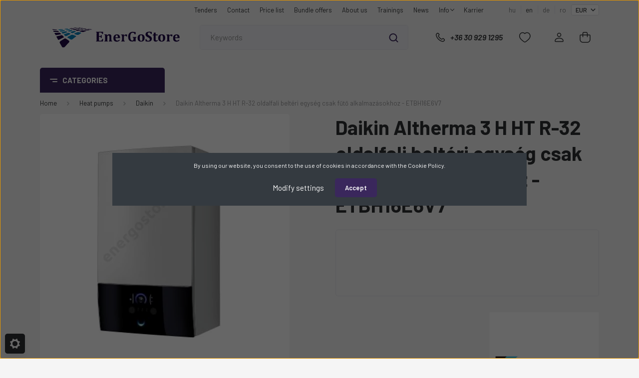

--- FILE ---
content_type: text/html; charset=UTF-8
request_url: https://energostore.eu/daikin-altherma-3-h-ht-r-32-oldalfali-belteri-egyseg-csak-futo-alkalmazasokhoz-etbh16e6v7-2661
body_size: 32067
content:
<!DOCTYPE html>
<html lang="en" dir="ltr">
<head>
    <title>Daikin Altherma 3 H HT R-32 oldalfali beltéri egység csak fűtő alkalmazásokhoz - ETBH16E6V7 - Daikin - EnerGoStore Wholesale – solar panels, inverters, energy storage, accessories</title>
    <meta charset="utf-8">
    <meta name="description" content="Shop conveniently and securely from our online store — in just minutes!">
    <meta name="robots" content="index, follow">
    <link rel="image_src" href="https://energostore.cdn.shoprenter.hu/custom/energostore/image/data/product/cHJvZHVjdC1wcm9kdWN0X2lkPTI2NjE_1.jpg.webp?lastmod=1730743752.1732117303">
    <meta property="og:title" content="Daikin Altherma 3 H HT R-32 oldalfali beltéri egység csak fűtő alkalmazásokhoz - ETBH16E6V7" />
    <meta property="og:type" content="product" />
    <meta property="og:url" content="https://energostore.eu/daikin-altherma-3-h-ht-r-32-oldalfali-belteri-egyseg-csak-futo-alkalmazasokhoz-etbh16e6v7-2661" />
    <meta property="og:image" content="https://energostore.cdn.shoprenter.hu/custom/energostore/image/cache/w1910h1000q100/product/cHJvZHVjdC1wcm9kdWN0X2lkPTI2NjE_1.jpg.webp?lastmod=1730743752.1732117303" />
    <meta property="og:description" content="14-18 osztályú kültéri egységekhez. A beltéri egység tartalmazza az összes hidraulikai komponenst. Elektromos rásegítőfűtés 2-6 kW-ig beköthető (1~/230V). Fehér színben. WLAN kártyát a csomag tartalmazza. Napelem és okos hálózat..." />
    <link href="https://energostore.cdn.shoprenter.hu/custom/energostore/image/data/uj_webshop/EnerGo_logok/48favicon2.svg?lastmod=1732028023.1732117303" rel="icon" />
    <link href="https://energostore.cdn.shoprenter.hu/custom/energostore/image/data/uj_webshop/EnerGo_logok/48favicon2.svg?lastmod=1732028023.1732117303" rel="apple-touch-icon" />
    <base href="https://energostore.eu:443" />

    <meta name="viewport" content="width=device-width, initial-scale=1, maximum-scale=1, user-scalable=0">
            <link href="https://energostore.eu/daikin-altherma-3-h-ht-r-32-oldalfali-belteri-egyseg-csak-futo-alkalmazasokhoz-etbh16e6v7-2661" rel="canonical">
    
            
                <link rel="preconnect" href="https://fonts.gstatic.com" />
    <link rel="preload" as="style" href="https://fonts.googleapis.com/css2?family=Barlow:ital,wght@0,300;0,400;0,500;0,600;0,700;1,300;1,400;1,500;1,600;1,700&display=swap" />
    <link rel="stylesheet" href="https://fonts.googleapis.com/css2?family=Barlow:ital,wght@0,300;0,400;0,500;0,600;0,700;1,300;1,400;1,500;1,600;1,700&display=swap" media="print" onload="this.media='all'" />
    <noscript>
        <link rel="stylesheet" href="https://fonts.googleapis.com/css2?family=Barlow:ital,wght@0,300;0,400;0,500;0,600;0,700;1,300;1,400;1,500;1,600;1,700&display=swap" />
    </noscript>
    <link href="https://cdnjs.cloudflare.com/ajax/libs/fancybox/3.5.7/jquery.fancybox.min.css" rel="stylesheet" media="print" onload="this.media='all'"/>

            <link rel="stylesheet" href="https://energostore.cdn.shoprenter.hu/custom/energostore/catalog/view/theme/madrid_global/style/1767723329.1689691390.0.1730904641.css?v=null.1732117303" media="all">
        <script>
        window.nonProductQuality = 100;
    </script>
    <script src="https://energostore.cdn.shoprenter.hu/catalog/view/javascript/jquery/jquery-1.10.2.min.js?v=1484139539"></script>

            
    
    <!-- Header JavaScript codes -->
            <script src="https://energostore.cdn.shoprenter.hu/web/compiled/js/countdown.js?v=1768402759"></script>
                    <script src="https://energostore.cdn.shoprenter.hu/web/compiled/js/base.js?v=1768402759"></script>
                    <script src="https://energostore.cdn.shoprenter.hu/web/compiled/js/before_starter2_head.js?v=1768402759"></script>
                    <script src="https://energostore.cdn.shoprenter.hu/web/compiled/js/before_starter2_productpage.js?v=1768402759"></script>
                    <script src="https://energostore.cdn.shoprenter.hu/web/compiled/js/nanobar.js?v=1768402759"></script>
                    <!-- Header jQuery onLoad scripts -->
    <script>window.countdownFormat='%D:%H:%M:%S';var BASEURL='https://energostore.eu';Currency={"symbol_left":"","symbol_right":" \u20ac","decimal_place":2,"decimal_point":".","thousand_point":",","currency":"EUR","value":0.0025898800000000001};var ShopRenter=ShopRenter||{};ShopRenter.product={"id":2661,"sku":"ETBH16E6V7","currency":"EUR","unitName":"db","price":6478.3500000000004,"name":"Daikin Altherma 3 H HT R-32 oldalfali belt\u00e9ri egys\u00e9g csak f\u0171t\u0151 alkalmaz\u00e1sokhoz - ETBH16E6V7","brand":"Daikin","currentVariant":[],"parent":{"id":2661,"sku":"ETBH16E6V7","unitName":"db","price":6478.3500000000004,"name":"Daikin Altherma 3 H HT R-32 oldalfali belt\u00e9ri egys\u00e9g csak f\u0171t\u0151 alkalmaz\u00e1sokhoz - ETBH16E6V7"}};$(document).ready(function(){});$(window).load(function(){});</script><script src="https://energostore.cdn.shoprenter.hu/web/compiled/js/vue/manifest.bundle.js?v=1768402756"></script><script>var ShopRenter=ShopRenter||{};ShopRenter.onCartUpdate=function(callable){document.addEventListener('cartChanged',callable)};ShopRenter.onItemAdd=function(callable){document.addEventListener('AddToCart',callable)};ShopRenter.onItemDelete=function(callable){document.addEventListener('deleteCart',callable)};ShopRenter.onSearchResultViewed=function(callable){document.addEventListener('AuroraSearchResultViewed',callable)};ShopRenter.onSubscribedForNewsletter=function(callable){document.addEventListener('AuroraSubscribedForNewsletter',callable)};ShopRenter.onCheckoutInitiated=function(callable){document.addEventListener('AuroraCheckoutInitiated',callable)};ShopRenter.onCheckoutShippingInfoAdded=function(callable){document.addEventListener('AuroraCheckoutShippingInfoAdded',callable)};ShopRenter.onCheckoutPaymentInfoAdded=function(callable){document.addEventListener('AuroraCheckoutPaymentInfoAdded',callable)};ShopRenter.onCheckoutOrderConfirmed=function(callable){document.addEventListener('AuroraCheckoutOrderConfirmed',callable)};ShopRenter.onCheckoutOrderPaid=function(callable){document.addEventListener('AuroraOrderPaid',callable)};ShopRenter.onCheckoutOrderPaidUnsuccessful=function(callable){document.addEventListener('AuroraOrderPaidUnsuccessful',callable)};ShopRenter.onProductPageViewed=function(callable){document.addEventListener('AuroraProductPageViewed',callable)};ShopRenter.onMarketingConsentChanged=function(callable){document.addEventListener('AuroraMarketingConsentChanged',callable)};ShopRenter.onCustomerRegistered=function(callable){document.addEventListener('AuroraCustomerRegistered',callable)};ShopRenter.onCustomerLoggedIn=function(callable){document.addEventListener('AuroraCustomerLoggedIn',callable)};ShopRenter.onCustomerUpdated=function(callable){document.addEventListener('AuroraCustomerUpdated',callable)};ShopRenter.onCartPageViewed=function(callable){document.addEventListener('AuroraCartPageViewed',callable)};ShopRenter.customer={"userId":0,"userClientIP":"3.145.147.137","userGroupId":8,"customerGroupTaxMode":"gross","customerGroupPriceMode":"net_tax","email":"","phoneNumber":"","name":{"firstName":"","lastName":""}};ShopRenter.theme={"name":"madrid_global","family":"madrid","parent":""};ShopRenter.shop={"name":"energostore","locale":"en","currency":{"code":"EUR","rate":0.0025898800000000001},"domain":"energostore.myshoprenter.hu"};ShopRenter.page={"route":"product\/product","queryString":"daikin-altherma-3-h-ht-r-32-oldalfali-belteri-egyseg-csak-futo-alkalmazasokhoz-etbh16e6v7-2661"};ShopRenter.formSubmit=function(form,callback){callback();};let loadedAsyncScriptCount=0;function asyncScriptLoaded(position){loadedAsyncScriptCount++;if(position==='body'){if(document.querySelectorAll('.async-script-tag').length===loadedAsyncScriptCount){if(/complete|interactive|loaded/.test(document.readyState)){document.dispatchEvent(new CustomEvent('asyncScriptsLoaded',{}));}else{document.addEventListener('DOMContentLoaded',()=>{document.dispatchEvent(new CustomEvent('asyncScriptsLoaded',{}));});}}}}</script><script type="text/javascript"src="https://energostore.cdn.shoprenter.hu/web/compiled/js/vue/customerEventDispatcher.bundle.js?v=1768402756"></script><!--Custom header scripts--><script>var txtarray=["Huawei Luna2000 Falra szerelhető konzol / Wall Mouting Bracket","Huawei 4G Dongle","Huawei TAB"];var pontertek=1;</script>                
            
            <script>window.dataLayer=window.dataLayer||[];function gtag(){dataLayer.push(arguments)};var ShopRenter=ShopRenter||{};ShopRenter.config=ShopRenter.config||{};ShopRenter.config.googleConsentModeDefaultValue="denied";</script>                        <script type="text/javascript" src="https://energostore.cdn.shoprenter.hu/web/compiled/js/vue/googleConsentMode.bundle.js?v=1768402756"></script>

            <!-- Meta Pixel Code -->
<script>
!function(f,b,e,v,n,t,s)
{if(f.fbq)return;n=f.fbq=function(){n.callMethod?
n.callMethod.apply(n,arguments):n.queue.push(arguments)};
if(!f._fbq)f._fbq=n;n.push=n;n.loaded=!0;n.version='2.0';
n.queue=[];t=b.createElement(e);t.async=!0;
t.src=v;s=b.getElementsByTagName(e)[0];
s.parentNode.insertBefore(t,s)}(window, document,'script',
'https://connect.facebook.net/en_US/fbevents.js');
fbq('consent', 'revoke');
fbq('init', '935595576870972');
fbq('track', 'PageView');
document.addEventListener('AuroraProductPageViewed', function(auroraEvent) {
                    fbq('track', 'ViewContent', {
                        content_type: 'product',
                        content_ids: [auroraEvent.detail.product.id.toString()],
                        value: parseFloat(auroraEvent.detail.product.grossUnitPrice),
                        currency: auroraEvent.detail.product.currency
                    }, {
                        eventID: auroraEvent.detail.event.id
                    });
                });
document.addEventListener('AuroraAddedToCart', function(auroraEvent) {
    var fbpId = [];
    var fbpValue = 0;
    var fbpCurrency = '';

    auroraEvent.detail.products.forEach(function(item) {
        fbpValue += parseFloat(item.grossUnitPrice) * item.quantity;
        fbpId.push(item.id);
        fbpCurrency = item.currency;
    });


    fbq('track', 'AddToCart', {
        content_ids: fbpId,
        content_type: 'product',
        value: fbpValue,
        currency: fbpCurrency
    }, {
        eventID: auroraEvent.detail.event.id
    });
})
window.addEventListener('AuroraMarketingCookie.Changed', function(event) {
            let consentStatus = event.detail.isAccepted ? 'grant' : 'revoke';
            if (typeof fbq === 'function') {
                fbq('consent', consentStatus);
            }
        });
</script>
<noscript><img height="1" width="1" style="display:none"
src="https://www.facebook.com/tr?id=935595576870972&ev=PageView&noscript=1"
/></noscript>
<!-- End Meta Pixel Code -->
            <!-- Google Tag Manager -->
<script>(function(w,d,s,l,i){w[l]=w[l]||[];w[l].push({'gtm.start':
new Date().getTime(),event:'gtm.js'});var f=d.getElementsByTagName(s)[0],
j=d.createElement(s),dl=l!='dataLayer'?'&l='+l:'';j.async=true;j.src=
'https://www.googletagmanager.com/gtm.js?id='+i+dl;f.parentNode.insertBefore(j,f);
})(window,document,'script','dataLayer','GTM-PHGSL3DV');</script>
<!-- End Google Tag Manager -->
            
            
                <!--Global site tag(gtag.js)--><script async src="https://www.googletagmanager.com/gtag/js?id=G-6PF1MQMM39"></script><script>window.dataLayer=window.dataLayer||[];function gtag(){dataLayer.push(arguments);}
gtag('js',new Date());gtag('config','G-6PF1MQMM39');</script>                                <script type="text/javascript" src="https://energostore.cdn.shoprenter.hu/web/compiled/js/vue/GA4EventSender.bundle.js?v=1768402756"></script>

    
    
</head>

    
<body id="body" class="page-body one-pic-element product-page-body show-quantity-in-module madrid_global-body desktop-device-body vertical-category-menu " role="document">
<script>ShopRenter.theme.breakpoints={'xs':0,'sm':576,'md':768,'lg':992,'xl':1200,'xxl':1400}</script><!--Google Tag Manager(noscript)--><noscript><iframe src="https://www.googletagmanager.com/ns.html?id=GTM-PHGSL3DV"
height="0"width="0"style="display:none;visibility:hidden"></iframe></noscript><!--End Google Tag Manager(noscript)-->
                    

<!-- cached -->    <div class="nanobar-cookie-cog d-flex-center rounded js-hidden-nanobar-button">
        <svg width="20" height="20" viewBox="0 0 20 20" fill="none" xmlns="http://www.w3.org/2000/svg">
    <path d="M18.0781 10C18.0781 8.75521 18.849 7.77083 20 7.09375C19.7917 6.40104 19.5156 5.72917 19.1771 5.10417C17.8802 5.44271 16.8333 4.9375 15.9479 4.05208C15.0677 3.17187 14.7969 2.11979 15.1354 0.822917C14.5104 0.484375 13.8437 0.208333 13.1458 0C12.4687 1.15625 11.25 1.92187 10 1.92187C8.75521 1.92187 7.53125 1.15625 6.85417 0C6.15625 0.208333 5.48958 0.484375 4.86458 0.822917C5.20312 2.11979 4.93229 3.16667 4.05208 4.05208C3.17187 4.93229 2.11979 5.44271 0.828125 5.10417C0.484375 5.72917 0.208333 6.39583 0 7.09375C1.15625 7.77083 1.92708 8.75521 1.92708 10C1.92708 11.2448 1.15625 12.4687 0 13.1458C0.208333 13.8437 0.484375 14.5104 0.822917 15.1354C2.11979 14.7969 3.16667 15.0677 4.04687 15.9479C4.93229 16.8281 5.19792 17.8802 4.85937 19.1771C5.48958 19.5156 6.15104 19.7917 6.84896 20C7.52604 18.8437 8.75 18.0781 9.99479 18.0781C11.2396 18.0781 12.4635 18.8437 13.1406 20C13.8385 19.7917 14.5052 19.5156 15.1302 19.1771C14.7917 17.8802 15.0625 16.8333 15.9427 15.9479C16.8229 15.0677 17.875 14.5573 19.1719 14.8958C19.5104 14.2656 19.7865 13.599 19.9948 12.9062C18.8437 12.2292 18.0781 11.2448 18.0781 10ZM10 15.1198C7.17708 15.1198 4.88021 12.8281 4.88021 10C4.88021 7.17187 7.17187 4.88021 10 4.88021C12.8281 4.88021 15.1198 7.17187 15.1198 10C15.1198 12.8281 12.8281 15.1198 10 15.1198Z" fill="currentColor"/>
</svg>

    </div>
<div class="Fixed nanobar bg-dark js-nanobar-first-login">
    <div class="container nanobar-container">
        <div class="row flex-column flex-sm-row">
            <div class="col-12 col-sm-6 col-lg-8 nanobar-text-cookies align-self-center text-sm-left">
                By using our website, you consent to the use of cookies in accordance with the Cookie Policy.
            </div>
            <div class="col-12 col-sm-6 col-lg-4 nanobar-buttons m-sm-0 text-center text-sm-right">
                <a href="#" class="btn btn-link nanobar-settings-button js-nanobar-settings-button">
                    Modify settings
                </a>
                <a href="#" class="btn btn-primary nanobar-btn js-nanobar-close-cookies" data-button-save-text="Save settings">
                    Accept
                </a>
            </div>
        </div>
        <div class="nanobar-cookies js-nanobar-cookies flex-column flex-sm-row text-left pt-3 mt-3" style="display: none;">
            <div class="form-check pt-2 pb-2 pr-2 mb-0">
                <input class="form-check-input" type="checkbox" name="required_cookies" disabled checked />
                <label class="form-check-label">
                    Required cookies
                    <div class="cookies-help-text text-muted">
                        These cookies help make the webshop usable and workable.
                    </div>
                </label>
            </div>
            <div class="form-check pt-2 pb-2 pr-2 mb-0">
                <input class="form-check-input js-nanobar-marketing-cookies" type="checkbox" name="marketing_cookies"
                         checked />
                <label class="form-check-label">
                    Marketing cookies
                    <div class="cookies-help-text text-muted">
                        These cookies help us to display advertisements and products that match your interests in the webshop.
                    </div>
                </label>
            </div>
        </div>
    </div>
</div>

<script>
    (function ($) {
        $(document).ready(function () {
            new AuroraNanobar.FirstLogNanobarCheckbox(jQuery('.js-nanobar-first-login'), 'modal');
        });
    })(jQuery);
</script>
<!-- /cached -->
<!-- cached --><div class="Fixed nanobar bg-dark js-nanobar-free-shipping">
    <div class="container nanobar-container">
        <button type="button" class="close js-nanobar-close" aria-label="Close">
            <span aria-hidden="true">&times;</span>
        </button>
        <div class="nanobar-text px-3"></div>
    </div>
</div>

<script>$(document).ready(function(){document.nanobarInstance=new AuroraNanobar.FreeShippingNanobar($('.js-nanobar-free-shipping'),'modal','0','','1');});</script><!-- /cached -->
                <!-- page-wrap -->

                <div class="page-wrap">
                                                

    <header class="sticky-head">
        <div class="sticky-head-inner">
                    <div class="header-top-line">
                <div class="container">
                    <div class="header-top d-flex justify-content-end">
                        <!-- cached -->
    <ul class="nav headermenu-list">
                    <li class="nav-item">
                <a href="https://energostore.eu/palyazatok-7"
                   target="_self"
                   class="nav-link "
                    title="Tenders"
                >
                    Tenders
                </a>
                            </li>
                    <li class="nav-item">
                <a href="https://energostore.eu/index.php?route=information/contact"
                   target="_self"
                   class="nav-link "
                    title="Contact"
                >
                    Contact
                </a>
                            </li>
                    <li class="nav-item">
                <a href="https://energostore.eu/arlista-61"
                   target="_self"
                   class="nav-link "
                    title="Price list"
                >
                    Price list
                </a>
                            </li>
                    <li class="nav-item">
                <a href="https://energostore.eu/csomagajanlatok-64"
                   target="_self"
                   class="nav-link "
                    title="Bundle offers"
                >
                    Bundle offers
                </a>
                            </li>
                    <li class="nav-item">
                <a href="https://energostore.eu/rolunk-51"
                   target="_self"
                   class="nav-link "
                    title="About us"
                >
                    About us
                </a>
                            </li>
                    <li class="nav-item">
                <a href="https://energostore.eu/oktatas-381"
                   target="_self"
                   class="nav-link "
                    title="Trainings"
                >
                    Trainings
                </a>
                            </li>
                    <li class="nav-item">
                <a href="https://energostore.hu/hirek-1"
                   target="_self"
                   class="nav-link "
                    title="News"
                >
                    News
                </a>
                            </li>
                    <li class="nav-item dropdown">
                <a href="https://energostore.eu/segitseg-35"
                   target="_self"
                   class="nav-link  dropdown-toggle"
                    title="Info"
                >
                    Info
                </a>
                                    <ul class="dropdown-hover-menu">
                                                    <li class="dropdown-item">
                                <a href="https://energostore.eu/gyakran-ismetelt-kerdesek-36" title="FAQ" target="_self">
                                    FAQ
                                </a>
                            </li>
                                                    <li class="dropdown-item">
                                <a href="https://energostore.eu/garancia-37" title="Warranty" target="_self">
                                    Warranty
                                </a>
                            </li>
                                                    <li class="dropdown-item">
                                <a href="https://energostore.eu/fizetes-szallitas-34" title="Payment, delivery" target="_self">
                                    Payment, delivery
                                </a>
                            </li>
                                            </ul>
                            </li>
                    <li class="nav-item">
                <a href="https://energostore.eu/karrier"
                   target="_self"
                   class="nav-link "
                    title="Karrier"
                >
                    Karrier
                </a>
                            </li>
            </ul>
    <!-- /cached -->
                        <!-- cached -->


                    
        <div id="languageselect" class="module content-module header-position hide-top languageselect-module" >
                                    <div class="module-body">
                        <form action="/" method="post" enctype="multipart/form-data" id="language-form">
            <div class="d-flex justify-content-lg-between language-items-row">
                                            <div class="language-text cursor-pointer language-data" data-langcode="hu">
                    <span class="language-change language-code-name">hu</span>
                </div>
                                <div class="language-text active cursor-pointer language-data" data-langcode="en">
                    <span class="language-change language-code-name">en</span>
                </div>
                                <div class="language-text cursor-pointer language-data" data-langcode="de">
                    <span class="language-change language-code-name">de</span>
                </div>
                                <div class="language-text cursor-pointer language-data" data-langcode="ro">
                    <span class="language-change language-code-name">ro</span>
                </div>
                                <input type="hidden" value="" name="language_code" />
                        </div>
            <script>$(window).load(function(){$('.language-change').one('click',function(){var language_code=$(this).parent('.language-data').data('langcode');$('input[name="language_code"]').attr('value',language_code);$('#language-form').submit();});});</script>        </form>
            </div>
                                </div>
    
    <!-- /cached -->
                        <!-- cached -->


                    
        <div id="currenciesselect" class="module content-module header-position hide-top currenciesselect-module" >
                                    <div class="module-body">
                        <form action="/" method="post" enctype="multipart/form-data">
            <select class="form-control form-control-sm currencieselect-select" name="currency_id" onchange="this.form.submit()">
                                    <option
                        value="HUF" >
                        HUF
                    </option>
                                    <option
                        value="EUR" selected="selected">
                        EUR
                    </option>
                            </select>
        </form>
            </div>
                                </div>
    
    <!-- /cached -->
                    </div>
                </div>
            </div>
            <div class="header-middle-line ">
                <div class="container">
                    <div class="header-middle">
                        <nav class="navbar navbar-expand-lg">
                            <button id="js-hamburger-icon" class="d-flex d-lg-none" title="Menu">
                                <div class="hamburger-icon position-relative">
                                    <div class="hamburger-icon-line position-absolute line-1"></div>
                                    <div class="hamburger-icon-line position-absolute line-3"></div>
                                </div>
                            </button>
                                                            <!-- cached -->
    <a class="navbar-brand" href="/"><img style="border: 0; max-width: 220px;" src="https://energostore.cdn.shoprenter.hu/custom/energostore/image/data/uj_webshop/EnerGo_logok/energologosvg.svg?v=1730886405" title="EnerGo Investment" alt="EnerGo Investment" /></a>
<!-- /cached -->
                                
<div class="dropdown search-module d-flex">
    <div class="input-group">
        <input class="form-control disableAutocomplete" type="text" placeholder="Keywords" value=""
               id="filter_keyword" 
               onclick="this.value=(this.value==this.defaultValue)?'':this.value;"/>
        <div class="input-group-append">
            <button title="Search" class="btn btn-link" onclick="moduleSearch();">
                <svg width="19" height="18" viewBox="0 0 19 18" fill="none" xmlns="http://www.w3.org/2000/svg">
    <path d="M17.4492 17L13.4492 13M8.47698 15.0555C4.59557 15.0555 1.44922 11.9092 1.44922 8.02776C1.44922 4.14635 4.59557 1 8.47698 1C12.3584 1 15.5047 4.14635 15.5047 8.02776C15.5047 11.9092 12.3584 15.0555 8.47698 15.0555Z" stroke="currentColor" stroke-width="2" stroke-linecap="round" stroke-linejoin="round"/>
</svg>

            </button>
        </div>
    </div>

    <input type="hidden" id="filter_description" value="0"/>
    <input type="hidden" id="search_shopname" value="energostore"/>
    <div id="results" class="dropdown-menu search-results p-0"></div>
</div>



                                                                                    <a class="nav-link header-phone-box header-middle-right-link d-none d-lg-flex" href="tel:+36 30 929 1295">
                                <svg width="24" height="24" viewBox="0 0 24 24" fill="none" xmlns="http://www.w3.org/2000/svg">
    <path fill-rule="evenodd" clip-rule="evenodd" d="M10.8561 13.1444C9.68615 11.9744 8.80415 10.6644 8.21815 9.33536C8.09415 9.05436 8.16715 8.72536 8.38415 8.50836L9.20315 7.69036C9.87415 7.01936 9.87415 6.07036 9.28815 5.48436L8.11415 4.31036C7.33315 3.52936 6.06715 3.52936 5.28615 4.31036L4.63415 4.96236C3.89315 5.70336 3.58415 6.77236 3.78415 7.83236C4.27815 10.4454 5.79615 13.3064 8.24515 15.7554C10.6941 18.2044 13.5551 19.7224 16.1681 20.2164C17.2281 20.4164 18.2971 20.1074 19.0381 19.3664L19.6891 18.7154C20.4701 17.9344 20.4701 16.6684 19.6891 15.8874L18.5161 14.7144C17.9301 14.1284 16.9801 14.1284 16.3951 14.7144L15.4921 15.6184C15.2751 15.8354 14.9461 15.9084 14.6651 15.7844C13.3361 15.1974 12.0261 14.3144 10.8561 13.1444Z" stroke="currentColor" stroke-width="1.5" stroke-linecap="round" stroke-linejoin="round"/>
</svg>

                                +36 30 929 1295
                            </a>
                                                                                    <div id="js-wishlist-module-wrapper">
                                <hx:include src="/_fragment?_path=_format%3Dhtml%26_locale%3Den%26_controller%3Dmodule%252Fwishlist&amp;_hash=yC3hv9IVv6bglo40ENV4zL1heJjiPJUVZiTFiigqgNg%3D"></hx:include>
                            </div>
                                                        <!-- cached -->
    <ul class="nav login-list">
                    <li class="nav-item">
                <a class="nav-link header-middle-right-link" href="index.php?route=account/login" title="Log In / Registration">
                    <span class="header-user-icon">
                        <svg width="18" height="20" viewBox="0 0 18 20" fill="none" xmlns="http://www.w3.org/2000/svg">
    <path fill-rule="evenodd" clip-rule="evenodd" d="M11.4749 2.52513C12.8417 3.89197 12.8417 6.10804 11.4749 7.47488C10.1081 8.84172 7.89199 8.84172 6.52515 7.47488C5.15831 6.10804 5.15831 3.89197 6.52515 2.52513C7.89199 1.15829 10.1081 1.15829 11.4749 2.52513Z" stroke="currentColor" stroke-width="1.5" stroke-linecap="round" stroke-linejoin="round"/>
    <path fill-rule="evenodd" clip-rule="evenodd" d="M1 16.5V17.5C1 18.052 1.448 18.5 2 18.5H16C16.552 18.5 17 18.052 17 17.5V16.5C17 13.474 13.048 11.508 9 11.508C4.952 11.508 1 13.474 1 16.5Z" stroke="currentColor" stroke-width="1.5" stroke-linecap="round" stroke-linejoin="round"/>
</svg>

                    </span>
                </a>
            </li>
            </ul>
<!-- /cached -->
                            <div id="header-cart-wrapper">
                                <div id="js-cart">
                                    <hx:include src="/_fragment?_path=_format%3Dhtml%26_locale%3Den%26_controller%3Dmodule%252Fcart&amp;_hash=0hNljYPGAe1Jcs%2F6hLTqmRnbV2wMhpPX5OcYyJcF3Pw%3D"></hx:include>
                                </div>
                            </div>
                        </nav>
                    </div>
                </div>
            </div>
            <div class="header-bottom-line d-none d-lg-block">
                <div class="container">
                    


                    
            <div id="module_category_wrapper" class="module-category-wrapper">
        <div id="category" class="module content-module header-position category-module" >
                    <div class="module-head">
                            <span class="category-menu-hamburger-icon"></span>
                        <div class="module-head-title">Categories </div>
        </div>
            <div class="module-body">
                    <div id="category-nav">
        

    <ul class="nav nav-pills category category-menu sf-menu sf-horizontal cached">
        <li id="cat_341" class="nav-item item category-list module-list even">
    <a href="https://energostore.eu/napenergia-plusz-csomagajanlatok" class="nav-link">
                                    <img
    src='https://energostore.cdn.shoprenter.hu/custom/energostore/image/cache/w30h30q100/uj_webshop/piktogrammok/7.svg?lastmod=0.1732117303'

    
            width="30"
    
            height="30"
    
    
    
    alt="Package deals"

    
    />

                <span>Package deals</span>
    </a>
    </li><li id="cat_231" class="nav-item item category-list module-list parent odd">
    <a href="https://energostore.eu/napelem-231" class="nav-link">
                                    <img
    src='https://energostore.cdn.shoprenter.hu/custom/energostore/image/cache/w30h30q100/uj_webshop/piktogrammok/8.svg?lastmod=0.1732117303'

    
            width="30"
    
            height="30"
    
    
    
    alt="Solar Module"

    
    />

                <span>Solar Module</span>
    </a>
            <ul class="nav flex-column children"><li id="cat_345" class="nav-item item category-list module-list even">
    <a href="https://energostore.eu/napelem-231/ja-solar-napelemek-345" class="nav-link">
                <span>JA Solar</span>
    </a>
    </li><li id="cat_351" class="nav-item item category-list module-list odd">
    <a href="https://energostore.eu/napelem-231/leapton-351" class="nav-link">
                <span>Leapton</span>
    </a>
    </li><li id="cat_252" class="nav-item item category-list module-list even">
    <a href="https://energostore.eu/napelem-231/risen-napelemek-252" class="nav-link">
                <span>Risen</span>
    </a>
    </li><li id="cat_232" class="nav-item item category-list module-list odd">
    <a href="https://energostore.eu/napelem-231/sharp-napelemek-232" class="nav-link">
                <span>Sharp</span>
    </a>
    </li><li id="cat_286" class="nav-item item category-list module-list even">
    <a href="https://energostore.eu/napelem-231/tongwei-solar-286" class="nav-link">
                <span>Ulica</span>
    </a>
    </li><li id="cat_266" class="nav-item item category-list module-list odd">
    <a href="https://energostore.eu/napelem-231/napelem-parkoknak-266" class="nav-link">
                <span>Solar plants</span>
    </a>
    </li></ul>
    </li><li id="cat_229" class="nav-item item category-list module-list parent even">
    <a href="https://energostore.eu/inverterek-229" class="nav-link">
                                    <img
    src='https://energostore.cdn.shoprenter.hu/custom/energostore/image/cache/w30h30q100/uj_webshop/piktogrammok/9.svg?lastmod=0.1732117303'

    
            width="30"
    
            height="30"
    
    
    
    alt="Inverters"

    
    />

                <span>Inverters</span>
    </a>
            <ul class="nav flex-column children"><li id="cat_414" class="nav-item item category-list module-list even">
    <a href="https://energostore.eu/inverterek-229/byd-inverterek-414" class="nav-link">
                <span>BYD inverterek</span>
    </a>
    </li><li id="cat_233" class="nav-item item category-list module-list odd">
    <a href="https://energostore.eu/inverterek-229/huawei-inverterek-233" class="nav-link">
                <span>Huawei</span>
    </a>
    </li><li id="cat_335" class="nav-item item category-list module-list even">
    <a href="https://energostore.eu/inverterek-229/deye-inverterek-335" class="nav-link">
                <span>Deye</span>
    </a>
    </li><li id="cat_235" class="nav-item item category-list module-list odd">
    <a href="https://energostore.eu/inverterek-229/fronius-inverterek-235" class="nav-link">
                <span>Fronius</span>
    </a>
    </li><li id="cat_269" class="nav-item item category-list module-list even">
    <a href="https://energostore.eu/inverterek-229/sofarsolar-inverterek-269" class="nav-link">
                <span>Sofar</span>
    </a>
    </li><li id="cat_354" class="nav-item item category-list module-list odd">
    <a href="https://energostore.eu/inverterek-229/solis-354" class="nav-link">
                <span>Solis</span>
    </a>
    </li><li id="cat_347" class="nav-item item category-list module-list even">
    <a href="https://energostore.eu/inverterek-229/tigo-energy-347" class="nav-link">
                <span>Tigo Energy</span>
    </a>
    </li></ul>
    </li><li id="cat_358" class="nav-item item category-list module-list parent odd">
    <a href="https://energostore.eu/energiatarolok-358" class="nav-link">
                                    <img
    src='https://energostore.cdn.shoprenter.hu/custom/energostore/image/cache/w30h30q100/uj_webshop/piktogrammok/10.svg?lastmod=0.1732117303'

    
            width="30"
    
            height="30"
    
    
    
    alt="Energy storages"

    
    />

                <span>Energy storages</span>
    </a>
            <ul class="nav flex-column children"><li id="cat_361" class="nav-item item category-list module-list even">
    <a href="https://energostore.eu/energiatarolok-358/huawei-361" class="nav-link">
                <span>Huawei</span>
    </a>
    </li><li id="cat_364" class="nav-item item category-list module-list odd">
    <a href="https://energostore.eu/energiatarolok-358/deye-364" class="nav-link">
                <span>Deye</span>
    </a>
    </li><li id="cat_367" class="nav-item item category-list module-list even">
    <a href="https://energostore.eu/energiatarolok-358/leapton-367" class="nav-link">
                <span>Leapton</span>
    </a>
    </li><li id="cat_370" class="nav-item item category-list module-list odd">
    <a href="https://energostore.eu/energiatarolok-358/sofar-370" class="nav-link">
                <span>Sofar</span>
    </a>
    </li><li id="cat_373" class="nav-item item category-list module-list even">
    <a href="https://energostore.eu/energiatarolok-358/byd-373" class="nav-link">
                <span>BYD</span>
    </a>
    </li></ul>
    </li><li id="cat_391" class="nav-item item category-list module-list parent even">
    <a href="https://energostore.eu/garanciahosszabbitas-391" class="nav-link">
                                    <img
    src='https://energostore.cdn.shoprenter.hu/custom/energostore/image/cache/w30h30q100/uj_webshop/piktogrammok/11.svg?lastmod=0.1732117303'

    
            width="30"
    
            height="30"
    
    
    
    alt="Warranty extension"

    
    />

                <span>Warranty extension</span>
    </a>
            <ul class="nav flex-column children"><li id="cat_393" class="nav-item item category-list module-list even">
    <a href="https://energostore.eu/garanciahosszabbitas-391/huawei-garancia-393" class="nav-link">
                <span>Huawei</span>
    </a>
    </li><li id="cat_396" class="nav-item item category-list module-list odd">
    <a href="https://energostore.eu/garanciahosszabbitas-391/sofar-garancia-396" class="nav-link">
                <span>Sofar</span>
    </a>
    </li></ul>
    </li><li id="cat_397" class="nav-item item category-list module-list parent odd">
    <a href="https://energostore.eu/ipari-energiatarolok-397" class="nav-link">
                                    <img
    src='https://energostore.cdn.shoprenter.hu/custom/energostore/image/cache/w30h30q100/uj_webshop/menu_ikonok/ipariikon.svg?lastmod=0.1732117303'

    
            width="30"
    
            height="30"
    
    
    
    alt="C&amp;amp;I energystorage"

    
    />

                <span>C&amp;I energystorage</span>
    </a>
            <ul class="nav flex-column children"><li id="cat_411" class="nav-item item category-list module-list even">
    <a href="https://energostore.eu/ipari-energiatarolok-397/byd-411" class="nav-link">
                <span>BYD</span>
    </a>
    </li><li id="cat_417" class="nav-item item category-list module-list odd">
    <a href="https://energostore.eu/ipari-energiatarolok-397/deye-400" class="nav-link">
                <span>Deye</span>
    </a>
    </li><li id="cat_403" class="nav-item item category-list module-list even">
    <a href="https://energostore.eu/ipari-energiatarolok-397/dyness-403" class="nav-link">
                <span>Dyness</span>
    </a>
    </li><li id="cat_400" class="nav-item item category-list module-list odd">
    <a href="https://energostore.eu/ipari-energiatarolok-397/huawei-400" class="nav-link">
                <span>Huawei</span>
    </a>
    </li><li id="cat_409" class="nav-item item category-list module-list even">
    <a href="https://energostore.eu/ipari-energiatarolok-397/relyez-409" class="nav-link">
                <span>RelyEZ</span>
    </a>
    </li><li id="cat_406" class="nav-item item category-list module-list odd">
    <a href="https://energostore.eu/ipari-energiatarolok-397/sermatec-406" class="nav-link">
                <span>Sermatec</span>
    </a>
    </li></ul>
    </li><li id="cat_227" class="nav-item item category-list module-list parent even">
    <a href="https://energostore.eu/elektromos-kiegeszitok-227" class="nav-link">
                                    <img
    src='https://energostore.cdn.shoprenter.hu/custom/energostore/image/cache/w30h30q100/uj_webshop/piktogrammok/13.svg?lastmod=0.1732117303'

    
            width="30"
    
            height="30"
    
    
    
    alt="Electrical accessories"

    
    />

                <span>Electrical accessories</span>
    </a>
            <ul class="nav flex-column children"><li id="cat_238" class="nav-item item category-list module-list even">
    <a href="https://energostore.eu/elektromos-kiegeszitok-227/tuzvedelmi-kapcsolok-238" class="nav-link">
                <span>Firefighter safety switches</span>
    </a>
    </li><li id="cat_239" class="nav-item item category-list module-list odd">
    <a href="https://energostore.eu/elektromos-kiegeszitok-227/tulfeszultseg-levezetok-239" class="nav-link">
                <span>Surge protectors</span>
    </a>
    </li><li id="cat_240" class="nav-item item category-list module-list even">
    <a href="https://energostore.eu/elektromos-kiegeszitok-227/solar-kabelek-240" class="nav-link">
                <span>Solar cables</span>
    </a>
    </li><li id="cat_256" class="nav-item item category-list module-list odd">
    <a href="https://energostore.eu/elektromos-kiegeszitok-227/eloszerelt-dobozok-256" class="nav-link">
                <span>PV DC Combiner boxes</span>
    </a>
    </li><li id="cat_237" class="nav-item item category-list module-list even">
    <a href="https://energostore.eu/elektromos-kiegeszitok-227/mc4-csatlakozok-237" class="nav-link">
                <span>MC4 connectors</span>
    </a>
    </li><li id="cat_287" class="nav-item item category-list module-list odd">
    <a href="https://energostore.eu/elektromos-kiegeszitok-227/kismegszakitok-287" class="nav-link">
                <span>Circuit breakers</span>
    </a>
    </li><li id="cat_245" class="nav-item item category-list module-list even">
    <a href="https://energostore.eu/elektromos-kiegeszitok-227/egyeb-kiegeszitok-245" class="nav-link">
                <span>Other accessories</span>
    </a>
    </li></ul>
    </li><li id="cat_225" class="nav-item item category-list module-list parent odd">
    <a href="https://energostore.eu/napelem-tartoszerkezet-225" class="nav-link">
                                    <img
    src='https://energostore.cdn.shoprenter.hu/custom/energostore/image/cache/w30h30q100/uj_webshop/piktogrammok/14.svg?lastmod=0.1732117303'

    
            width="30"
    
            height="30"
    
    
    
    alt="PV mounting systems"

    
    />

                <span>PV mounting systems</span>
    </a>
            <ul class="nav flex-column children"><li id="cat_253" class="nav-item item category-list module-list even">
    <a href="https://energostore.eu/napelem-tartoszerkezet-225/corab-tartoszerkezet-253" class="nav-link">
                <span>Flat roof</span>
    </a>
    </li><li id="cat_236" class="nav-item item category-list module-list odd">
    <a href="https://energostore.eu/napelem-tartoszerkezet-225/sflex-tartoszerkezet-236" class="nav-link">
                <span>Pitched roof</span>
    </a>
    </li></ul>
    </li><li id="cat_260" class="nav-item item category-list module-list parent even">
    <a href="https://energostore.eu/hoszivattyuk-260" class="nav-link">
                                    <img
    src='https://energostore.cdn.shoprenter.hu/custom/energostore/image/cache/w30h30q100/uj_webshop/piktogrammok/15.svg?lastmod=0.1732117303'

    
            width="30"
    
            height="30"
    
    
    
    alt="Heat pumps"

    
    />

                <span>Heat pumps</span>
    </a>
            <ul class="nav flex-column children"><li id="cat_277" class="nav-item item category-list module-list even">
    <a href="https://energostore.eu/hoszivattyuk-260/daikin-277" class="nav-link">
                <span>Daikin</span>
    </a>
    </li><li id="cat_274" class="nav-item item category-list module-list odd">
    <a href="https://energostore.eu/hoszivattyuk-260/panasonic-274" class="nav-link">
                <span>Panasonic</span>
    </a>
    </li><li id="cat_263" class="nav-item item category-list module-list even">
    <a href="https://energostore.eu/hoszivattyuk-260/hoszivattyu-kiegeszitok-263" class="nav-link">
                <span>Heat pump accessories</span>
    </a>
    </li></ul>
    </li><li id="cat_257" class="nav-item item category-list module-list parent odd">
    <a href="https://energostore.eu/legkondicionalok-257" class="nav-link">
                                    <img
    src='https://energostore.cdn.shoprenter.hu/custom/energostore/image/cache/w30h30q100/uj_webshop/piktogrammok/16.svg?lastmod=0.1732117303'

    
            width="30"
    
            height="30"
    
    
    
    alt="Air conditioners"

    
    />

                <span>Air conditioners</span>
    </a>
            <ul class="nav flex-column children"><li id="cat_280" class="nav-item item category-list module-list even">
    <a href="https://energostore.eu/legkondicionalok-257/panasonic-klima-280" class="nav-link">
                <span>Panasonic AC</span>
    </a>
    </li><li id="cat_283" class="nav-item item category-list module-list odd">
    <a href="https://energostore.eu/legkondicionalok-257/panasonic-kit-283" class="nav-link">
                <span>Panasonic KIT</span>
    </a>
    </li></ul>
    </li><li id="cat_250" class="nav-item item category-list module-list even">
    <a href="https://energostore.eu/elektromos-autotolto-250" class="nav-link">
                                    <img
    src='https://energostore.cdn.shoprenter.hu/custom/energostore/image/cache/w30h30q100/uj_webshop/piktogrammok/12.svg?lastmod=0.1732117303'

    
            width="30"
    
            height="30"
    
    
    
    alt="EV charger"

    
    />

                <span>EV charger</span>
    </a>
    </li><li id="cat_376" class="nav-item item category-list module-list odd">
    <a href="https://energostore.eu/oktatas-379" class="nav-link">
                                    <img
    src='https://energostore.cdn.shoprenter.hu/custom/energostore/image/cache/w30h30q100/uj_webshop/piktogrammok/17.svg?lastmod=0.1732117303'

    
            width="30"
    
            height="30"
    
    
    
    alt="Trainings"

    
    />

                <span>Trainings</span>
    </a>
    </li>
    </ul>

    <script>$(function(){$("ul.category").superfish({animation:{opacity:'show'},popUpSelector:".children",delay:400,speed:'normal',hoverClass:'js-sf-hover',onBeforeShow:function(){var customParentBox=$(this).parent();if(customParentBox.length){$ulHeight=customParentBox.position().top;if(!$(this).parent().hasClass("dropDownParent")){$(this).css("top",$ulHeight+"px");}}}});});</script>    </div>
            </div>
                                </div>
    
            </div>
    
                </div>
            </div>
                </div>
    </header>

                            
            <main class="has-sticky">
                        

        <div class="container one-column-content main-container">
                <nav aria-label="breadcrumb">
        <ol class="breadcrumb" itemscope itemtype="https://schema.org/BreadcrumbList">
                            <li class="breadcrumb-item"  itemprop="itemListElement" itemscope itemtype="https://schema.org/ListItem">
                                            <a itemprop="item" href="https://energostore.eu">
                            <span itemprop="name">Home</span>
                        </a>
                    
                    <meta itemprop="position" content="1" />
                </li>
                            <li class="breadcrumb-item"  itemprop="itemListElement" itemscope itemtype="https://schema.org/ListItem">
                                            <a itemprop="item" href="https://energostore.eu/hoszivattyuk-260">
                            <span itemprop="name">Heat pumps</span>
                        </a>
                    
                    <meta itemprop="position" content="2" />
                </li>
                            <li class="breadcrumb-item"  itemprop="itemListElement" itemscope itemtype="https://schema.org/ListItem">
                                            <a itemprop="item" href="https://energostore.eu/hoszivattyuk-260/daikin-277">
                            <span itemprop="name">Daikin</span>
                        </a>
                    
                    <meta itemprop="position" content="3" />
                </li>
                            <li class="breadcrumb-item active" aria-current="page" itemprop="itemListElement" itemscope itemtype="https://schema.org/ListItem">
                                            <span itemprop="name">Daikin Altherma 3 H HT R-32 oldalfali beltéri egység csak fűtő alkalmazásokhoz - ETBH16E6V7</span>
                    
                    <meta itemprop="position" content="4" />
                </li>
                    </ol>
    </nav>



        <div class="flypage" itemscope itemtype="//schema.org/Product">
                            <div class="page-head">
                                    </div>
            
                            <div class="page-body">
                        <section class="product-page-top">
                <div class="row">
            <div class="col-sm-7 col-md-6 product-page-left">
                <div class="product-image-box">
                    <div class="product-image position-relative">
                            

<div class="product_badges vertical-orientation">
    </div>

    


<div id="product-image-container">
                    <div class="product-image-main" >
        <a href="https://energostore.cdn.shoprenter.hu/custom/energostore/image/cache/w1000h1000wt1q100/product/cHJvZHVjdC1wcm9kdWN0X2lkPTI2NjE_1.jpg.webp?lastmod=1730743752.1732117303"
           title="Picture 1/1 -Daikin Altherma 3 H HT R-32 oldalfali beltéri egység csak fűtő alkalmazásokhoz - ETBH16E6V7"
           data-caption="Picture 1/1 -Daikin Altherma 3 H HT R-32 oldalfali beltéri egység csak fűtő alkalmazásokhoz - ETBH16E6V7"
           class="product-image-link fancybox-product" id="product-image-link"
           data-fancybox="images"
        >
            <img
                class="product-image-element img-fluid"
                itemprop="image"
                src="https://energostore.cdn.shoprenter.hu/custom/energostore/image/cache/w500h500wt1q100/product/cHJvZHVjdC1wcm9kdWN0X2lkPTI2NjE_1.jpg.webp?lastmod=1730743752.1732117303"
                data-index="0"
                title="Daikin Altherma 3 H HT R-32 oldalfali beltéri egység csak fűtő alkalmazásokhoz - ETBH16E6V7"
                alt="Daikin Altherma 3 H HT R-32 oldalfali beltéri egység csak fűtő alkalmazásokhoz - ETBH16E6V7"
                id="image"
                width="500"
                height="500"
            />
        </a>
    </div>
    </div>

<script>$(document).ready(function(){var $productMainImage=$('.product-image-main');var $productImageLink=$('#product-image-link');var $productImage=$('#image');var $productImageVideo=$('#product-image-video');var $productSecondaryImage=$('.product-secondary-image');var imageTitle=$productImageLink.attr('title');$('.product-images').slick({slidesToShow:4,slidesToScroll:1,draggable:false,vertical:false,infinite:false,prevArrow:"<button class='slick-prev slick-arrow slick-horizontal-prev-button' type='button'><svg width='8' height='14' viewBox='0 0 8 14' fill='none' xmlns='http://www.w3.org/2000/svg'><path d='M7 13L1 7L7 1' stroke='currentColor' stroke-width='1.5' stroke-linecap='round' stroke-linejoin='round'/></svg></button>",nextArrow:"<button class='slick-next slick-arrow slick-horizontal-next-button' type='button'><svg width='8' height='14' viewBox='0 0 8 14' fill='none' xmlns='http://www.w3.org/2000/svg'><path d='M1 13L7 7L1 1' stroke='currentColor' stroke-width='1.5' stroke-linecap='round' stroke-linejoin='round'/></svg></button>",focusOnSelect:false,mobileFirst:true,responsive:[{breakpoint:1200,settings:{vertical:true,slidesToShow:5,prevArrow:"<button class='slick-prev slick-arrow slick-vertical-prev-button' type='button'><svg width='14' height='8' viewBox='0 0 14 8' fill='none' xmlns='http://www.w3.org/2000/svg'><path d='M1 7L7 1L13 7' stroke='currentColor' stroke-width='1.5' stroke-linecap='round' stroke-linejoin='round'/></svg></button>",nextArrow:"<button class='slick-next slick-arrow slick-vertical-next-button' type='button'><svg width='14' height='8' viewBox='0 0 14 8' fill='none' xmlns='http://www.w3.org/2000/svg'><path d='M1 1L7 7L13 1' stroke='currentColor' stroke-width='1.5' stroke-linecap='round' stroke-linejoin='round'/></svg></button>",}}]});$productSecondaryImage.on('click',function(){$productImage.attr('src',$(this).data('secondary_src'));$productImage.attr('data-index',$(this).data('index'));$productImageLink.attr('href',$(this).data('popup'));$productSecondaryImage.removeClass('thumb-active');$(this).addClass('thumb-active');if($productImageVideo.length){if($(this).data('video_image')){$productMainImage.hide();$productImageVideo.show();}else{$productImageVideo.hide();$productMainImage.show();}}});$productImageLink.on('click',function(){$(this).attr("title",imageTitle);$.fancybox.open([{"src":"https:\/\/energostore.cdn.shoprenter.hu\/custom\/energostore\/image\/cache\/w1000h1000wt1q100\/product\/cHJvZHVjdC1wcm9kdWN0X2lkPTI2NjE_1.jpg.webp?lastmod=1730743752.1732117303","opts":{"caption":"Picture 1\/1 -Daikin Altherma 3 H HT R-32 oldalfali belt\u00e9ri egys\u00e9g csak f\u0171t\u0151 alkalmaz\u00e1sokhoz - ETBH16E6V7"}}],{index:$productImageLink.find('img').attr('data-index'),tpl:{next:'<a title="Next" class="fancybox-nav fancybox-next"><span></span></a>',prev:'<a title="Previous" class="fancybox-nav fancybox-prev"><span></span></a>'},mobile:{clickContent:"close",clickSlide:"close"},buttons:['zoom','close']});return false;});});</script>
                    </div>
                        <div class="position-5-wrapper">
                    
                    


        

            </div>

                </div>
                                                        <div id="section-product_infographs" class="section-wrapper ">
    
       <div class="module">
       <div class="module-body section-module-body product-infograph-section-body">
           <section class="product-infograph-position">
			   <div class="product-infograph-row">
				   					   						   							   <div class="product-infograph-item">
								   								   	<a href="#">
								   										<span class="product-infograph-item-inner">
											<span class="product-infograph-item-icon">
                                                                                                    <img
    src='https://energostore.cdn.shoprenter.hu/custom/energostore/image/cache/w30h30q100/uj_webshop/piktogrammok/joarak.svg?lastmod=0.1732117303'

    
            width="30"
    
            height="30"
    
    
            loading="lazy"
    
    alt="Best wholesale prices"

    
    />

                                                											</span>
											<span class="product-infograph-item-content">
																								   <div class="infograph-title">
													   Best wholesale prices
												   </div>
											                                                                                                     <div class="infograph-subtitle">
                                                       Registered partners can buy on wholesale prices!
                                                   </div>
                                               											</span>
										</span>
								   								   </a>
								   							   </div>
						   					   						   							   <div class="product-infograph-item">
								   										<span class="product-infograph-item-inner">
											<span class="product-infograph-item-icon">
                                                                                                    <img
    src='https://energostore.cdn.shoprenter.hu/custom/energostore/image/cache/w30h30q100/uj_webshop/piktogrammok/raktar.svg?lastmod=0.1732117303'

    
            width="30"
    
            height="30"
    
    
            loading="lazy"
    
    alt="Huge wholesale stock"

    
    />

                                                											</span>
											<span class="product-infograph-item-content">
																								   <div class="infograph-title">
													   Huge wholesale stock
												   </div>
											                                                                                                     <div class="infograph-subtitle">
                                                       Wide range of products | Products available from stock
                                                   </div>
                                               											</span>
										</span>
								   							   </div>
						   					   						   							   <div class="product-infograph-item">
								   								   	<a href="#">
								   										<span class="product-infograph-item-inner">
											<span class="product-infograph-item-icon">
                                                                                                    <img
    src='https://energostore.cdn.shoprenter.hu/custom/energostore/image/cache/w30h30q100/uj_webshop/piktogrammok/tamogatas.svg?lastmod=0.1732117303'

    
            width="30"
    
            height="30"
    
    
            loading="lazy"
    
    alt="Expert support and advice for our partners"

    
    />

                                                											</span>
											<span class="product-infograph-item-content">
																								   <div class="infograph-title">
													   Expert support and advice for our partners
												   </div>
											                                                                                                     <div class="infograph-subtitle">
                                                       Monthly technical trainings
                                                   </div>
                                               											</span>
										</span>
								   								   </a>
								   							   </div>
						   					   				   			   </div>
           </section>
       </div>
   </div>
<style>
    .product-infograph-row {
        gap: 15px;
        display: flex;
        flex-direction: column;
        flex-wrap: nowrap;
        border: 1px solid #E4E4EA;
        border-radius: 5px;
        padding: 20px;
    }

    .product-infograph-item-inner {
        display: flex;
        flex-direction: row;
        align-items: center;
        gap: 10px;
    }

    .product-infograph-item {
        text-align: left;
        flex: 1;
    }

    .infograph-title {
        font-weight: 600;
        line-height: 1.2;
        font-size: 0.9375rem;
    }

    .infograph-subtitle {
        line-height: 1.2;
        font-size: 0.6875rem;
        margin-top: 5px;
    }

    .product-infograph-section-body {
        margin-top: 35px;
    }

    @media screen and (min-width: 991px) {
        .product-infograph-section-body {
            margin-top: 48px;
        }

        .product-infograph-row {
            padding: 20px 40px;
            flex-direction: row;
            gap: 20px;
        }

        .product-infograph-item {
            text-align: center;
        }

        .product-infograph-item-inner {
            flex-direction: column;
            gap: 19px;
        }

        .infograph-subtitle {
            font-size: 0.6875rem;
            margin-top: 7px;
        }
    }
</style>

</div>
    

                            </div>
            <div class="col-sm-5 col-md-6 product-page-right">
                <form action="https://energostore.eu/index.php?route=checkout/cart" method="post" enctype="multipart/form-data" id="product">
                    <div class="product-sticky-wrapper sticky-head">
    <div class="container p-0">
        <div class="product-sticky-inner">
            <div class="product-sticky-image-and-price">
                <div class="product-sticky-image">
                    <img src="https://energostore.cdn.shoprenter.hu/custom/energostore/image/data/product/cHJvZHVjdC1wcm9kdWN0X2lkPTI2NjE_1.jpg.webp?lastmod=1730743752.1732117303" alt="Daikin Altherma 3 H HT R-32 oldalfali beltéri egység csak fűtő alkalmazásokhoz - ETBH16E6V7" loading="lazy" />
                </div>
                                </div>
            <div class="product-addtocart">
    <div class="product-addtocart-wrapper">
        
        <div>
            <input type="hidden" name="product_id" value="2661"/>
            <input type="hidden" name="product_collaterals" value=""/>
            <input type="hidden" name="product_addons" value=""/>
            <input type="hidden" name="redirect" value="https://energostore.eu/index.php?route=product/product&amp;product_id=2661"/>
                    </div>
    </div>
    <div class="text-minimum-wrapper small text-muted">
                    </div>
</div>
<script>
    if ($('.notify-request').length) {
        $('#body').on('keyup keypress', '.quantity_to_cart.quantity-to-cart', function (e) {
            if (e.which === 13) {
                return false;
            }
        });
    }

    $(function () {
        $(window).on('beforeunload', function () {
            $('a.button-add-to-cart:not(.disabled)').removeAttr('href').addClass('disabled button-disabled');
        });
    });
</script>
    <script>
        (function () {
            var clicked = false;
            var loadingClass = 'cart-loading';

            $('#add_to_cart').click(function clickFixed(event) {
                if (clicked === true) {
                    return false;
                }

                if (window.AjaxCart === undefined) {
                    var $this = $(this);
                    clicked = true;
                    $this.addClass(loadingClass);
                    event.preventDefault();

                    $(document).on('cart#listener-ready', function () {
                        clicked = false;
                        event.target.click();
                        $this.removeClass(loadingClass);
                    });
                }
            });
        })();
    </script>

                    </div>
    </div>
</div>

<script>
(function () {
    document.addEventListener('DOMContentLoaded', function () {
        var scrolling = false;
        var getElementRectangle = function(selector) {
            if(document.querySelector(selector)) {
                return document.querySelector(selector).getBoundingClientRect();
            }
            return false;
        };
        document.addEventListener("scroll", function() {
            scrolling = true;
        });

        setInterval(function () {
            if (scrolling) {
                scrolling = false;
                var productChildrenTable = getElementRectangle('#product-children-table');
                var productContentColumns = getElementRectangle('.product-content-columns');
                var productCartBox = getElementRectangle('.product-cart-box');

                var showStickyBy = false;
                if (productContentColumns) {
                    showStickyBy = productContentColumns.bottom;
                }

                if (productCartBox) {
                    showStickyBy = productCartBox.bottom;
                }

                if (productChildrenTable) {
                    showStickyBy = productChildrenTable.top;
                }

                var PRODUCT_STICKY_DISPLAY = 'sticky-active';
                var stickyClassList = document.querySelector('.product-sticky-wrapper').classList;
                if (showStickyBy < 0 && !stickyClassList.contains(PRODUCT_STICKY_DISPLAY)) {
                    stickyClassList.add(PRODUCT_STICKY_DISPLAY);
                }
                if (showStickyBy >= 0 && stickyClassList.contains(PRODUCT_STICKY_DISPLAY)) {
                    stickyClassList.remove(PRODUCT_STICKY_DISPLAY);
                }
            }
        }, 300);

        var stickyAddToCart = document.querySelector('.product-sticky-wrapper .notify-request');

        if ( stickyAddToCart ) {
            stickyAddToCart.setAttribute('data-fancybox-group','sticky-notify-group');
        }
    });
})();
</script>
                                            <h1 class="page-head-title product-page-head-title position-relative">
                            <span class="product-page-product-name" itemprop="name">Daikin Altherma 3 H HT R-32 oldalfali beltéri egység csak fűtő alkalmazásokhoz - ETBH16E6V7</span>
                                                    </h1>
                    
                                        <div class="product-cart-box">
                                                
                        <div class="product-addtocart">
    <div class="product-addtocart-wrapper">
        
        <div>
            <input type="hidden" name="product_id" value="2661"/>
            <input type="hidden" name="product_collaterals" value=""/>
            <input type="hidden" name="product_addons" value=""/>
            <input type="hidden" name="redirect" value="https://energostore.eu/index.php?route=product/product&amp;product_id=2661"/>
                    </div>
    </div>
    <div class="text-minimum-wrapper small text-muted">
                    </div>
</div>
<script>
    if ($('.notify-request').length) {
        $('#body').on('keyup keypress', '.quantity_to_cart.quantity-to-cart', function (e) {
            if (e.which === 13) {
                return false;
            }
        });
    }

    $(function () {
        $(window).on('beforeunload', function () {
            $('a.button-add-to-cart:not(.disabled)').removeAttr('href').addClass('disabled button-disabled');
        });
    });
</script>
    <script>
        (function () {
            var clicked = false;
            var loadingClass = 'cart-loading';

            $('#add_to_cart').click(function clickFixed(event) {
                if (clicked === true) {
                    return false;
                }

                if (window.AjaxCart === undefined) {
                    var $this = $(this);
                    clicked = true;
                    $this.addClass(loadingClass);
                    event.preventDefault();

                    $(document).on('cart#listener-ready', function () {
                        clicked = false;
                        event.target.click();
                        $this.removeClass(loadingClass);
                    });
                }
            });
        })();
    </script>


                                            </div>
                        <div class="position-1-wrapper">
        <table class="product-parameters table">
                            
                                <tr class="product-parameter-row manufacturer-param-row">
        <td class="param-label manufacturer-param">Manufacturer:</td>
        <td class="param-value manufacturer-param">
                            <div class="manufacturer-image">
                    <a href="https://energostore.eu/daikin-m-58">
                        <img alt="Daikin" src="https://energostore.cdn.shoprenter.hu/custom/energostore/image/cache/w140h60q100/uj_webshop/Gyartoi_logok/4.svg?lastmod=0.1732117303"/>
                    </a>
                </div>
                                        <a href="https://energostore.eu/daikin-m-58">
                    <span itemprop="brand">
                        Daikin
                    </span>
                </a>
                    </td>
    </tr>

                            <tr class="product-parameter-row productsku-param-row">
    <td class="param-label productsku-param">Model:</td>
    <td class="param-value productsku-param"><span itemprop="sku" content="ETBH16E6V7">ETBH16E6V7</span></td>
</tr>
                            <tr class="product-parameter-row productstock-param-row stock_status_id-19">
    <td class="param-label productstock-param">Availability:</td>
    <td class="param-value productstock-param"><span style="color:#177536;">Available in 2-3 days</span></td>
</tr>

                            
                    </table>
    </div>


                </form>
                            </div>
        </div>
    </section>
    <section class="product-page-middle-1">
        <div class="row">
            <div class="col-12 column-content one-column-content product-one-column-content">
                
                    <div class="position-2-wrapper">
        <div class="position-2-container">
                            


                    
        <div id="productdescription-wrapper" class="module-productdescription-wrapper">
    <div id="productdescription" class="module home-position product-position productdescription" >
            <div class="module-head">
        <h3 class="module-head-title">Description</h3>
    </div>
        <div class="module-body">
                                    <span class="product-desc" itemprop="description"><p>14-18 osztályú kültéri egységekhez. A beltéri egység tartalmazza az összes hidraulikai komponenst. Elektromos rásegítőfűtés 2-6 kW-ig beköthető (1~/230V). Fehér színben. WLAN kártyát a csomag tartalmazza. Napelem és okos hálózat (Smart Grid) csatlakozás közvetlen a beltéri egység paneljén (nem szükséges LAN adapter). MMI2 szoftverrel.<br />
Szériaváltozás: ETBH-E6V/E9W -> ETBH-E6V7/E9W7
</p></span>
        
                    <table class="parameter-table table m-0">
            <tr>
            <td>Type</td>
            <td><strong>Kiegészítő</strong></td>
        </tr>
            <tr>
            <td>Méret (mm)</td>
            <td><strong>440 x 840 x 390</strong></td>
        </tr>
            <tr>
            <td>Nettó súly</td>
            <td><strong>38</strong></td>
        </tr>
    </table>                    </div>
                                </div>
    
            </div>
    
                            
                            
                            


        

                    </div>
    </div>

            </div>
        </div>
    </section>
    <section class="product-page-middle-2">
        <div class="row product-positions-tabs">
            <div class="col-12">
                
            </div>
        </div>
    </section>
    <section class="product-page-middle-3">
        <div class="row">
            <div class="col-12">
                
            </div>
        </div>
    </section>
        <script>
        $(document).ready(function () {
            initTouchSpin();
        });
    </script>
                </div>
                    </div>
    </div>
            </main>

                                        <section class="footer-top-position">
            <div class="container">
                    <hx:include src="/_fragment?_path=_format%3Dhtml%26_locale%3Den%26_controller%3Dmodule%252Flastseen&amp;_hash=ayko%2FxQY2SYJbyL45ZsfsPSQOuPHe9FHBaUssAfuWQg%3D"></hx:include>
    

            </div>
        </section>
        <footer class="d-print-none">
        <div class="container">
            <section class="row footer-rows">
                                                    <div class="col-12 col-md-6 col-lg-3 footer-col-1-position">
                            <div id="section-contact" class="section-wrapper ">
    
    <div class="module content-module section-module section-contact shoprenter-section">
            <div class="module-head section-module-head">
            <div class="module-head-title section-module-head-title">Contact</div>
        </div>
        <div class="module-body section-module-body">
        <div class="contact-wrapper-box">
                        <p class="footer-contact-line footer-contact-phone">
                <i class="mr-2">
                    <svg width="24" height="24" viewBox="0 0 24 24" fill="none" xmlns="http://www.w3.org/2000/svg">
    <path fill-rule="evenodd" clip-rule="evenodd" d="M10.8561 13.1444C9.68615 11.9744 8.80415 10.6644 8.21815 9.33536C8.09415 9.05436 8.16715 8.72536 8.38415 8.50836L9.20315 7.69036C9.87415 7.01936 9.87415 6.07036 9.28815 5.48436L8.11415 4.31036C7.33315 3.52936 6.06715 3.52936 5.28615 4.31036L4.63415 4.96236C3.89315 5.70336 3.58415 6.77236 3.78415 7.83236C4.27815 10.4454 5.79615 13.3064 8.24515 15.7554C10.6941 18.2044 13.5551 19.7224 16.1681 20.2164C17.2281 20.4164 18.2971 20.1074 19.0381 19.3664L19.6891 18.7154C20.4701 17.9344 20.4701 16.6684 19.6891 15.8874L18.5161 14.7144C17.9301 14.1284 16.9801 14.1284 16.3951 14.7144L15.4921 15.6184C15.2751 15.8354 14.9461 15.9084 14.6651 15.7844C13.3361 15.1974 12.0261 14.3144 10.8561 13.1444Z" stroke="currentColor" stroke-width="1.5" stroke-linecap="round" stroke-linejoin="round"/>
</svg>

                </i>
                <a href="tel:+36 30 371 8887">
                    +36 30 371 8887
                </a>
            </p>
            
                        <p class="footer-contact-line footer-contact-mail">
                <i class="mr-2">
                    <svg width="24" height="24" viewBox="0 0 24 24" fill="none" xmlns="http://www.w3.org/2000/svg">
    <rect x="3" y="4.5" width="18" height="15" rx="4" stroke="currentColor" stroke-width="1.5" stroke-linecap="round" stroke-linejoin="round"/>
    <path d="M7 8.9834L11.2046 10.8166C11.7124 11.038 12.2893 11.0389 12.7978 10.819L17 9.00202" stroke="currentColor" stroke-width="1.5" stroke-linecap="round" stroke-linejoin="round"/>
</svg>

                </i>
                <a href="mailto:sales@energo-investment.hu">sales@energo-investment.hu</a>
            </p>
            
                        <p class="footer-contact-line footer-contact-address">
                <i class="mr-2">
                    <svg width="18" height="20" viewBox="0 0 18 20" fill="none" xmlns="http://www.w3.org/2000/svg">
    <path d="M9.00023 9.06825C9.01845 9.06826 9.0359 9.06095 9.04869 9.04798C9.06148 9.035 9.06853 9.01744 9.06826 8.99923C9.06825 8.97122 9.05133 8.94598 9.02541 8.93536C8.99949 8.92474 8.96972 8.93083 8.95006 8.95078C8.9304 8.97073 8.92475 9.00058 8.93575 9.02634C8.94675 9.0521 8.97222 9.06866 9.00023 9.06825" stroke="currentColor" stroke-width="1.5" stroke-linecap="round" stroke-linejoin="round"/>
    <path fill-rule="evenodd" clip-rule="evenodd" d="M14.4965 3.27296V3.27296C17.5318 6.30854 17.5318 11.2299 14.4965 14.2655V14.2655L10.2948 18.4673C9.57945 19.1823 8.41997 19.1823 7.70467 18.4673L3.50292 14.2655C2.0448 12.808 1.22559 10.8309 1.22559 8.76924C1.22559 6.7076 2.0448 4.73044 3.50292 3.27296V3.27296C4.96045 1.81453 6.93782 0.995117 8.99971 0.995117C11.0616 0.995117 13.039 1.81453 14.4965 3.27296Z" stroke="currentColor" stroke-width="1.5" stroke-linecap="round" stroke-linejoin="round"/>
    <path d="M5.63107 9.06826C5.65899 9.06826 5.68416 9.05144 5.69484 9.02565C5.70553 8.99985 5.69962 8.97016 5.67988 8.95042C5.66014 8.93068 5.63044 8.92477 5.60465 8.93546C5.57886 8.94614 5.56204 8.97131 5.56204 8.99923C5.56204 9.01754 5.56931 9.0351 5.58226 9.04804C5.5952 9.06099 5.61276 9.06826 5.63107 9.06826" stroke="currentColor" stroke-width="1.5" stroke-linecap="round" stroke-linejoin="round"/>
    <path d="M12.3703 9.06825C12.3886 9.06826 12.406 9.06095 12.4188 9.04798C12.4316 9.035 12.4386 9.01744 12.4384 8.99923C12.4384 8.97122 12.4214 8.94598 12.3955 8.93536C12.3696 8.92474 12.3398 8.93083 12.3202 8.95078C12.3005 8.97073 12.2949 9.00058 12.3059 9.02634C12.3169 9.0521 12.3423 9.06866 12.3703 9.06825" stroke="currentColor" stroke-width="1.5" stroke-linecap="round" stroke-linejoin="round"/>
</svg>

                </i>
                1048 Budapest, Tenkefürdő street 5.
            </p>
                                    <div class="footer-social-links">
                                    <a href="https://www.facebook.com/EnergoInvestment                                "  target="_blank" title="Facebook">
                    <svg width="30" height="30" viewBox="0 0 30 30" fill="none" xmlns="http://www.w3.org/2000/svg">
<path fill-rule="evenodd" clip-rule="evenodd" d="M12.8825 21.474C12.8825 22.4052 13.6373 23.16 14.5685 23.16V23.16C15.4997 23.16 16.2545 22.4052 16.2545 21.474V16.1832C16.2545 15.5292 16.7847 14.999 17.4387 14.999V14.999C18.0444 14.999 18.5524 14.5419 18.6163 13.9396L18.6608 13.519C18.7363 12.8072 18.1783 12.187 17.4625 12.187V12.187C16.7958 12.187 16.2558 11.6457 16.2575 10.979L16.258 10.779C16.258 10.046 16.328 9.6525 17.38 9.6525V9.6525C18.1565 9.6525 18.786 9.02289 18.786 8.24638V8.24638C18.786 7.46972 18.1564 6.84 17.3797 6.84H16.536C13.8335 6.84 12.8825 8.2045 12.8825 10.4985V11.3447C12.8825 11.8099 12.5054 12.187 12.0402 12.187V12.187C11.5751 12.187 11.198 12.5641 11.198 13.0293V14.1573C11.198 14.6224 11.5751 14.9995 12.0402 14.9995V14.9995C12.5054 14.9995 12.8825 15.3766 12.8825 15.8418V21.474ZM0 3C0 1.34315 1.34315 0 3 0H27C28.6569 0 30 1.34315 30 3V27C30 28.6569 28.6569 30 27 30H3C1.34315 30 0 28.6569 0 27V3Z" fill="currentColor"/>
</svg>

                    </a>
                
                                    <a href="https://www.instagram.com/energo.investment/                           " target="_blank" title="Instagram">
                        <svg width="30" height="30" viewBox="0 0 30 30" fill="none" xmlns="http://www.w3.org/2000/svg">
<path fill-rule="evenodd" clip-rule="evenodd" d="M20.634 11.289C20.6348 11.289 20.6355 11.2883 20.6355 11.2875V11.2875C20.6355 11.2867 20.6362 11.286 20.637 11.286C20.8875 11.286 21.1385 11.291 21.3895 11.285C21.7125 11.277 21.9755 11 21.9755 10.6765C21.9755 10.195 21.9755 9.713 21.9755 9.2315C21.9755 8.886 21.702 8.6115 21.3575 8.611C20.877 8.611 20.3965 8.6105 19.916 8.611C19.572 8.6115 19.298 8.887 19.298 9.2325C19.2975 9.71 19.296 10.1875 19.2995 10.665C19.3 10.7365 19.3135 10.8105 19.336 10.878C19.4225 11.132 19.6555 11.288 19.9405 11.2895C20.1715 11.2895 20.403 11.289 20.634 11.289ZM16 11.9085C14.308 11.9075 12.9325 13.269 12.909 14.953C12.8845 16.683 14.269 18.0535 15.929 18.089C17.656 18.126 19.053 16.746 19.0895 15.0675C19.127 13.3375 17.731 11.9075 16 11.9085ZM10.064 13.558C10.0414 13.558 10.023 13.5764 10.023 13.599V13.599C10.023 15.8565 10.0225 18.114 10.023 20.3715C10.023 20.696 10.304 20.9755 10.629 20.9755C14.209 20.976 17.7885 20.976 21.3685 20.9755C21.6965 20.9755 21.976 20.697 21.976 20.3695C21.9765 18.115 21.976 15.8595 21.976 13.6055V13.6055C21.976 13.5795 21.955 13.5585 21.929 13.5585H21.3592C20.943 13.5585 20.647 13.9642 20.7014 14.3768C20.7531 14.7687 20.7553 15.1649 20.708 15.5655C20.6275 16.247 20.4075 16.881 20.05 17.467C19.6925 18.053 19.228 18.5395 18.6605 18.926C17.1885 19.929 15.25 20.017 13.6875 19.14C12.898 18.6975 12.278 18.08 11.845 17.2835C11.3363 16.347 11.165 15.3735 11.3012 14.369C11.357 13.9578 11.0603 13.558 10.6453 13.558C10.4521 13.558 10.2586 13.558 10.064 13.558ZM21.8614 22.6275C22.0219 22.6275 22.1831 22.62 22.34 22.586V22.586C22.963 22.4535 23.472 21.934 23.594 21.3075V21.3075C23.6188 21.1718 23.6275 21.0337 23.6275 20.8958V9.10013C23.6275 8.96492 23.62 8.82938 23.595 8.6965V8.6965C23.461 8.013 22.897 7.4825 22.205 7.3875V7.3875C22.148 7.38062 22.0911 7.3725 22.0337 7.3725H10.1046C9.95552 7.3725 9.80539 7.37941 9.66 7.4125V7.4125C8.984 7.5665 8.484 8.1105 8.3875 8.7955V8.7955C8.37948 8.85267 8.373 8.91 8.373 8.96772V20.8836C8.373 21.0409 8.38065 21.1991 8.4155 21.3525V21.3525C8.565 22.0135 9.129 22.526 9.8005 22.6125C9.8325 22.6165 9.8655 22.623 9.898 22.6275H21.8614ZM0 3C0 1.34315 1.34315 0 3 0H27C28.6569 0 30 1.34315 30 3V27C30 28.6569 28.6569 30 27 30H3C1.34315 30 0 28.6569 0 27V3Z" fill="currentColor"/></svg>
                    </a>
                
                                    <a href="https://hu.linkedin.com/company/energo-investment-kft" target="_blank" title="Linkedin">
                        <svg width="30" height="30" viewBox="0 0 30 30" fill="none" xmlns="http://www.w3.org/2000/svg">
<path fill-rule="evenodd" clip-rule="evenodd" d="M21.7215 22.0688C22.6588 22.0686 23.4185 21.3088 23.4185 20.3715V16.2125C23.4185 13.075 21.7435 11.615 19.5105 11.615C18.399 11.615 17.6658 11.9923 17.1616 12.4446C16.9168 12.6641 16.451 12.5136 16.451 12.1849V12.1849C16.451 12.0027 16.3033 11.855 16.1211 11.855H14.7933C13.8473 11.855 13.0716 12.6437 13.0743 13.5897C13.0799 15.5048 13.0705 18.4996 13.0633 20.3697C13.0596 21.3081 13.8192 22.0685 14.7576 22.0685V22.0685C15.6929 22.0685 16.451 21.3104 16.451 20.3751V16.3645C16.451 16.06 16.473 15.755 16.563 15.537C16.808 14.927 17.3665 14.2955 18.304 14.2955C19.533 14.2955 20.024 15.232 20.024 16.6045V20.3715C20.024 21.309 20.784 22.0689 21.7215 22.0688V22.0688ZM9.4795 10.461C10.663 10.461 11.4005 9.676 11.4005 8.6955C11.3785 7.694 10.663 6.9315 9.502 6.9315C8.341 6.9315 7.5815 7.6935 7.5815 8.6955C7.5815 9.676 8.3185 10.461 9.458 10.461H9.4795ZM9.47975 22.0685C10.4171 22.0685 11.177 21.3086 11.177 20.3713V13.5523C11.177 12.6149 10.4171 11.855 9.47975 11.855V11.855C8.54238 11.855 7.7825 12.6149 7.7825 13.5522V20.3712C7.7825 21.3086 8.54238 22.0685 9.47975 22.0685V22.0685ZM0 3C0 1.34315 1.34315 0 3 0H27C28.6569 0 30 1.34315 30 3V27C30 28.6569 28.6569 30 27 30H3C1.34315 30 0 28.6569 0 27V3Z" fill="currentColor"/>
</svg>
                    </a>
                
                
                                    <a href="https://www.youtube.com/@energoinvestment-napelemes7138 " target="_blank" title="Youtube">
                        <svg width="30" height="30" viewBox="0 0 30 30" fill="none" xmlns="http://www.w3.org/2000/svg">
<path fill-rule="evenodd" clip-rule="evenodd" d="M19.7635 18.67C19.6245 18.67 19.5245 18.709 19.4635 18.792C19.403 18.87 19.3735 19.004 19.3735 19.19V19.2523C19.3735 19.4653 19.5462 19.638 19.7593 19.638V19.638C19.9723 19.638 20.145 19.4653 20.145 19.2523V19.19C20.145 19.004 20.114 18.87 20.0525 18.792C19.9945 18.709 19.896 18.67 19.7635 18.67ZM16.7545 18.6545C16.8715 18.6545 16.963 18.6925 17.0265 18.7695C17.088 18.8465 17.119 18.961 17.119 19.1105V21.4025C17.119 21.5455 17.0925 21.646 17.0425 21.708C16.9925 21.7715 16.9145 21.8025 16.8075 21.8025C16.7335 21.8025 16.664 21.786 16.597 21.7545V21.7545C16.4449 21.6847 16.3895 21.5041 16.3895 21.3368V19.0589C16.3895 18.9138 16.4386 18.7598 16.5695 18.697V18.697C16.63 18.6675 16.6915 18.6545 16.7545 18.6545ZM19.374 20.329V21.165C19.374 21.399 19.4025 21.561 19.459 21.652C19.518 21.7425 19.6155 21.7865 19.755 21.7865C19.8995 21.7865 20.0005 21.7485 20.058 21.672C20.115 21.5955 20.1455 21.4275 20.1455 21.1655V21.1655C20.1455 21.0537 20.2362 20.963 20.348 20.963H20.815C20.9409 20.963 21.043 21.0651 21.043 21.191V21.191C21.043 21.6465 20.9345 21.989 20.7145 22.2205C20.497 22.45 20.17 22.564 19.7355 22.564C19.345 22.564 19.0365 22.443 18.812 22.1985C18.588 21.9555 18.474 21.62 18.474 21.1915V19.1985C18.474 18.8145 18.5985 18.4995 18.845 18.2575C19.0915 18.015 19.409 17.894 19.8005 17.894C20.2 17.894 20.507 18.0065 20.722 18.231C20.9365 18.455 21.043 18.7775 21.043 19.1985V19.496C21.043 19.9569 20.6694 20.3305 20.2085 20.3305H19.3755C19.3747 20.3305 19.374 20.3298 19.374 20.329V20.329ZM17.8115 22.2475C17.676 22.4155 17.477 22.498 17.218 22.498C17.0465 22.498 16.895 22.467 16.762 22.402C16.6946 22.3695 16.6292 22.3281 16.5663 22.2776C16.5004 22.2246 16.389 22.2673 16.389 22.3518V22.3518C16.389 22.4016 16.3486 22.442 16.2988 22.442H15.948C15.7044 22.442 15.507 22.2446 15.507 22.001V16.867C15.507 16.6234 15.7044 16.426 15.948 16.426V16.426C16.1916 16.426 16.389 16.6234 16.389 16.867V17.876C16.389 18.0454 16.6132 18.1342 16.763 18.055V18.055C16.8965 17.984 17.03 17.9495 17.1655 17.9495C17.4425 17.9495 17.653 18.044 17.798 18.232C17.945 18.4215 18.017 18.6985 18.017 19.062V21.525C18.017 21.839 17.9485 22.0795 17.8115 22.2475ZM14.1144 22.4419C14.0396 22.442 13.979 22.3814 13.979 22.3066V22.3066C13.979 22.1826 13.8212 22.1198 13.7248 22.1979C13.6431 22.264 13.5599 22.3198 13.4745 22.365C13.3 22.4605 13.1315 22.506 12.9675 22.506C12.765 22.506 12.615 22.4415 12.511 22.308C12.4105 22.175 12.3585 21.979 12.3585 21.7135V18.4385C12.3585 18.1977 12.5537 18.0025 12.7945 18.0025V18.0025C13.0353 18.0025 13.2305 18.1977 13.2305 18.4385V21.407C13.2305 21.5125 13.249 21.588 13.284 21.6355C13.3225 21.683 13.382 21.706 13.463 21.706C13.527 21.706 13.609 21.675 13.707 21.612V21.612C13.9039 21.4871 13.978 21.2461 13.978 21.0129V18.4385C13.978 18.1977 14.1732 18.0025 14.414 18.0025V18.0025C14.6548 18.0025 14.85 18.1977 14.85 18.4385V22.0062C14.85 22.2467 14.6552 22.4416 14.4148 22.4417L14.1144 22.4419ZM11.4665 17.3C11.1857 17.3 10.958 17.5277 10.958 17.8085V21.95C10.958 22.2217 10.7377 22.442 10.466 22.442V22.442C10.1943 22.442 9.974 22.2217 9.974 21.95V17.8085C9.974 17.5277 9.74634 17.3 9.4655 17.3H9.394C9.15265 17.3 8.957 17.1043 8.957 16.863V16.863C8.957 16.6217 9.15265 16.426 9.394 16.426H11.538C11.7793 16.426 11.975 16.6217 11.975 16.863V16.863C11.975 17.1043 11.7793 17.3 11.538 17.3H11.4665ZM14.997 14.489C14.997 14.4885 21.037 14.498 21.754 15.214C22.4688 15.9268 22.4814 19.4246 22.4815 19.4906C22.4815 19.4923 22.4815 19.4904 22.4815 19.4921C22.4814 19.5463 22.4699 23.0556 21.754 23.7695C21.0469 24.4746 15.1635 24.4994 15.0005 24.5C14.9953 24.5 14.9987 24.5 14.9935 24.5C14.8305 24.4994 8.94754 24.4746 8.239 23.769C7.52 23.0515 7.5185 19.518 7.5185 19.491C7.5185 19.4705 7.5205 15.931 8.239 15.2135C8.958 14.498 14.997 14.4885 14.997 14.489ZM19.7599 12.136C19.76 12.4074 19.5399 12.6275 19.2685 12.6275H18.9269C18.8441 12.6275 18.777 12.5604 18.777 12.4776V12.4776C18.777 12.3403 18.6018 12.2702 18.4945 12.3559C18.4024 12.4295 18.3082 12.4917 18.212 12.542C18.016 12.646 17.8265 12.698 17.642 12.698C17.413 12.698 17.2435 12.625 17.1285 12.4795C17.014 12.334 16.956 12.116 16.956 11.824V8.2285C16.956 7.9576 17.1756 7.738 17.4465 7.738V7.738C17.7174 7.738 17.937 7.9576 17.937 8.2285V11.4865C17.937 11.602 17.9595 11.686 18.0005 11.7375C18.0405 11.7895 18.1085 11.8155 18.2 11.8155C18.2715 11.8155 18.3635 11.781 18.474 11.7125V11.7125C18.6948 11.575 18.7765 11.3063 18.7765 11.0462V8.22953C18.7765 7.95806 18.9966 7.738 19.268 7.738V7.738C19.5395 7.738 19.7595 7.95803 19.7596 8.22947L19.7599 12.136ZM14.4235 11.794C14.493 11.8675 14.593 11.9035 14.7235 11.9035C14.8565 11.9035 14.9615 11.866 15.0405 11.792C15.119 11.716 15.158 11.613 15.158 11.483V8.8195C15.158 8.7125 15.118 8.626 15.0375 8.56C14.9575 8.4945 14.8525 8.462 14.7235 8.462C14.603 8.462 14.506 8.4945 14.4305 8.56C14.3565 8.626 14.318 8.7125 14.318 8.8195V11.483C14.318 11.6165 14.354 11.7195 14.4235 11.794ZM13.704 7.9515C13.968 7.727 14.3245 7.6145 14.77 7.6145C15.176 7.6145 15.51 7.733 15.7705 7.97C16.029 8.2065 16.159 8.5115 16.159 8.884V11.4095C16.159 11.8275 16.0315 12.155 15.778 12.3935C15.5215 12.6315 15.172 12.7505 14.725 12.7505C14.296 12.7505 13.9515 12.6275 13.693 12.3825C13.4365 12.1365 13.307 11.806 13.307 11.3905V8.8565C13.3065 8.477 13.4385 8.1755 13.704 7.9515ZM10.7349 6.38325C10.6736 6.15704 10.4683 6 10.2339 6V6C9.88039 6 9.63026 6.34565 9.74078 6.68145L10.7201 9.65683C10.7952 9.88515 10.8335 10.124 10.8335 10.3644V12.0742C10.8335 12.3798 11.0812 12.6275 11.3867 12.6275V12.6275C11.6923 12.6275 11.94 12.3798 11.94 12.0743V10.2601C11.94 10.0067 11.9807 9.75489 12.0605 9.51436L12.9997 6.68477C13.1116 6.3477 12.8606 6 12.5055 6V6C12.268 6 12.0606 6.16072 12.0013 6.39072L11.4277 8.61513C11.4226 8.63507 11.4046 8.649 11.384 8.649V8.649C11.3636 8.649 11.3458 8.63535 11.3405 8.61568L10.7349 6.38325ZM0 3C0 1.34315 1.34315 0 3 0H27C28.6569 0 30 1.34315 30 3V27C30 28.6569 28.6569 30 27 30H3C1.34315 30 0 28.6569 0 27V3Z" fill="currentColor"/>
</svg>

                    </a>
                
                
                
            </div>
                    </div>
    </div>
</div>

<style>
    .footer-social-links {
        display: flex;
        align-items: center;
        justify-content: flex-start;
        gap: 12px;
        flex-wrap: wrap;
    }

    .footer-contact-line {
        display: flex;
        align-items: center;
        justify-content: flex-start;
        margin-bottom: 21px;
    }

    .footer-social-links {
        margin-top: 50px;
    }

    .footer-contact-line i {
        width: 24px;
    }
</style>

</div>
    
    

                    </div>
                                    <div class="col-12 col-md-6 col-lg-3 footer-col-2-position">
                            <!-- cached -->


                    
            <div id="module_information_wrapper" class="module-information-wrapper">
        <div id="information" class="module content-module footer-position information-module-list" >
                                    <div class="module-head">
                                <div class="module-head-title">Information</div>
                    </div>
                            <div class="module-body">
                        <div id="information-menu">
            <div class="list-group-flush">
                                    <a class="list-group-item list-group-item-action" href="https://energostore.eu/index.php?route=product/list&amp;latest=52" target="_self">Latest products</a>
                                    <a class="list-group-item list-group-item-action" href="https://energostore.eu/palyazatok-7" target="_self">Tenders</a>
                                    <a class="list-group-item list-group-item-action" href="https://energostore.eu/index.php?route=product/list&amp;special=1" target="_self">Special sale</a>
                                    <a class="list-group-item list-group-item-action" href="https://energostore.eu/adatvedelmi-nyilatkozat-44" target="_self">General terms and conditions</a>
                                    <a class="list-group-item list-group-item-action" href="https://energostore.eu/vasarlasi-feltetelek-5" target="_self">General terms and conditions</a>
                                    <a class="list-group-item list-group-item-action" href="https://energostore.eu/adatvedelem-45" target="_self">Privacy</a>
                                    <a class="list-group-item list-group-item-action" href="https://energostore.eu/rolunk-51" target="_self">About us</a>
                                    <a class="list-group-item list-group-item-action" href="https://energostore.eu/oktatas-381" target="_self">Trainings</a>
                                    <a class="list-group-item list-group-item-action" href="https://energostore.eu/segitseg-35" target="_self">Info</a>
                                    <a class="list-group-item list-group-item-action" href="https://energostore.eu/karrier" target="_self">Karrier</a>
                            </div>
        </div>
            </div>
                                </div>
    
            </div>
    <!-- /cached -->

                    </div>
                                    <div class="col-12 col-md-6 col-lg-3 footer-col-3-position">
                        
                    </div>
                                    <div class="col-12 col-md-6 col-lg-3 footer-col-4-position">
                        
                    </div>
                            </section>

            <div class="d-block d-lg-none mobile-footer">
                <div class="row align-items-start">
                    <div class="col-6">
                        <!-- cached -->


                    
        <div id="languageselect" class="module content-module header-position hide-top languageselect-module" >
                                    <div class="module-body">
                        <form action="/" method="post" enctype="multipart/form-data" id="language-form">
            <div class="d-flex justify-content-lg-between language-items-row">
                                            <div class="language-text cursor-pointer language-data" data-langcode="hu">
                    <span class="language-change language-code-name">hu</span>
                </div>
                                <div class="language-text active cursor-pointer language-data" data-langcode="en">
                    <span class="language-change language-code-name">en</span>
                </div>
                                <div class="language-text cursor-pointer language-data" data-langcode="de">
                    <span class="language-change language-code-name">de</span>
                </div>
                                <div class="language-text cursor-pointer language-data" data-langcode="ro">
                    <span class="language-change language-code-name">ro</span>
                </div>
                                <input type="hidden" value="" name="language_code" />
                        </div>
            <script>$(window).load(function(){$('.language-change').one('click',function(){var language_code=$(this).parent('.language-data').data('langcode');$('input[name="language_code"]').attr('value',language_code);$('#language-form').submit();});});</script>        </form>
            </div>
                                </div>
    
    <!-- /cached -->
                    </div>
                    <div class="col-6 text-right">
                        <!-- cached -->


                    
        <div id="currenciesselect" class="module content-module header-position hide-top currenciesselect-module" >
                                    <div class="module-body">
                        <form action="/" method="post" enctype="multipart/form-data">
            <select class="form-control form-control-sm currencieselect-select" name="currency_id" onchange="this.form.submit()">
                                    <option
                        value="HUF" >
                        HUF
                    </option>
                                    <option
                        value="EUR" selected="selected">
                        EUR
                    </option>
                            </select>
        </form>
            </div>
                                </div>
    
    <!-- /cached -->
                    </div>
                </div>
            </div>

            <section class="footer-copyright">
                © 1999 - 2026 - EnerGo Investment
            </section>
        </div>
                <section class="footer-bottom-position">
            <div class="container">
                    

            </div>
        </section>
                    </footer>

<a class="btn btn-primary scroll-top-button js-scroll-top" href="#body">
    <svg xmlns="https://www.w3.org/2000/svg" class="icon-arrow icon-arrow-up" viewBox="0 0 34 34" width="12" height="12">
<path fill="currentColor" d="M24.6 34.1c-0.5 0-1-0.2-1.4-0.6L8.1 18.4c-0.8-0.8-0.8-2 0-2.8L23.2 0.6c0.8-0.8 2-0.8 2.8 0s0.8 2 0 2.8l-13.7 13.7 13.7 13.7c0.8 0.8 0.8 2 0 2.8C25.6 33.9 25.1 34.1 24.6 34.1z"/>
</svg></a>

<script src="//cdnjs.cloudflare.com/ajax/libs/twitter-bootstrap/4.3.1/js/bootstrap.bundle.min.js"></script>
<script src="//cdnjs.cloudflare.com/ajax/libs/bootstrap-touchspin/4.3.0/jquery.bootstrap-touchspin.min.js"></script>
<script src="https://cdnjs.cloudflare.com/ajax/libs/fancybox/3.5.7/jquery.fancybox.min.js"></script>
<script src="https://cdnjs.cloudflare.com/ajax/libs/headroom/0.11.0/headroom.min.js"></script>
<script src="https://cdnjs.cloudflare.com/ajax/libs/headroom/0.11.0/jQuery.headroom.min.js"></script>
<script src="https://cdnjs.cloudflare.com/ajax/libs/slick-carousel/1.9.0/slick.min.js" integrity="sha512-HGOnQO9+SP1V92SrtZfjqxxtLmVzqZpjFFekvzZVWoiASSQgSr4cw9Kqd2+l8Llp4Gm0G8GIFJ4ddwZilcdb8A==" crossorigin="anonymous" referrerpolicy="no-referrer"></script>

<script type="text/javascript">if(screen.width>ShopRenter.theme.breakpoints.lg){document.querySelector('header.sticky-head').style.height=document.querySelector('header.sticky-head').offsetHeight+"px";}
var isFlypage=document.body.classList.contains('product-page-body');if(isFlypage==false){$('.sticky-head').headroom({offset:850,tolerance:0,classes:{pinned:"sticky-header-pinned",unpinned:"sticky-header-unpinned"}});}
document.addEventListener('DOMContentLoaded',function(){$('.fancybox:not(.js-cart-page-edit-button)').fancybox({afterLoad:function(){wrapCSS=$(this.element).data('fancybox-wrapcss');if(wrapCSS){$('.fancybox-wrap').addClass(wrapCSS);}}});$('.fancybox-inline').fancybox({type:'inline'});$(`[class*="fancybox.ajax"]:not(.js-cart-page-edit-button)`).on('click',function(){var fancyboxInstance=$.fancybox.getInstance();fancyboxInstance.close();$.get($(this).attr('href'),function(html){$.fancybox.open({type:'html',src:html,opts:{touch:false}});});});$(document).on('click','.js-cart-page-edit-button',function(event){event.preventDefault();let url=event.currentTarget.getAttribute("data-src")||event.currentTarget.getAttribute("href");$.fancybox.close();$.fancybox.open({type:'ajax',width:'850',height:'600',closeExisting:true,src:url});});var scrollTopButton=document.querySelector('.js-scroll-top');var scrollTopBorderline=200;scrollTopButton.style.display='none';window.addEventListener('scroll',function(){if(document.body.scrollTop>scrollTopBorderline||document.documentElement.scrollTop>scrollTopBorderline){scrollTopButton.style.display='flex';}else{scrollTopButton.style.display='none';}});});function initTouchSpin(){var quantityInput=$('.product-addtocart').find("input[name='quantity']:not(:hidden)");quantityInput.TouchSpin({buttondown_class:"btn btn-down",buttonup_class:"btn btn-up"});var minQuantity=quantityInput.attr('min')?quantityInput.attr('min'):1;var maxQuantity=quantityInput.attr('max')?quantityInput.attr('max'):100000;var stepQuantity=quantityInput.attr('step');quantityInput.trigger("touchspin.updatesettings",{min:minQuantity,max:maxQuantity,step:stepQuantity});}</script>

                    </div>
        
        <!-- /page-wrap -->
                                    

<script src="https://cdnjs.cloudflare.com/ajax/libs/jQuery.mmenu/9.0.0/mmenu.min.js" integrity="sha512-26/2NywsM009+CSghWJmlsK0YGJIMHRckuObF+PSMW+PYoNyvt5LNJjBmqOiAo8ycv9OuBenQ5OM4STfPqRfVg==" crossorigin="anonymous" referrerpolicy="no-referrer"></script>
<link rel="stylesheet" href="https://cdnjs.cloudflare.com/ajax/libs/jQuery.mmenu/9.0.0/mmenu.min.css" integrity="sha512-pHFBBVl3Z0rF9jL666olgOerFoZfjxXEXNIOW3KBW/AZsnIxA6K9GXoGV+iCbB7SvCL1+WtY2nVP2sX60OxP6g==" crossorigin="anonymous" referrerpolicy="no-referrer" />
<script>
    document.addEventListener(
        "DOMContentLoaded", () => {
            //Mmenu initialize

            const menu = new Mmenu( "#js-mobile-nav", {
                "counters": {
                    "add": true
                },
                navbar: {
                    "title": " "
                },
                "extensions": [
                    "fullscreen",
                    "position-front"
                ]
            }, {
                // configuration
                offCanvas: {
                    page: {
                        selector: ".page-wrap"
                    }
                }
            });

            const api = menu.API;

            //Hamburger menu click event
            document.querySelector("#js-hamburger-icon").addEventListener(
                "click", (evnt) => {
                    evnt.preventDefault();
                    api.open();
                }
            );

            document.querySelector(".js-close-menu").addEventListener(
                "click", (evnt) => {
                    evnt.preventDefault();
                    api.close();
                }
            );

            //Auto hiding Navbar on scroll down
            var c;
            var currentScrollTop = 0;
            var $navbar = $('#js-mobile-navbar');

            $(window).scroll(function () {
                var a = $(window).scrollTop();
                var b = $navbar.height();

                currentScrollTop = a;

                if (c < currentScrollTop && a > b + b) {
                    $navbar.addClass("js-scroll-up");
                } else if (c > currentScrollTop && !(a <= b)) {
                    $navbar.removeClass("js-scroll-up");
                }
                c = currentScrollTop;
            });
        }
    );
</script>
<style>
    a.mm-btn.mm-btn--next.mm-listitem__btn {
        border-left: 1px solid #E4E4EA;
    }
    :root {
        --mm-size: 100%;
        --mm-min-size: 100%;
        --mm-max-size: 100%;
    }
    .mm-menu {
        --mm-listitem-size: 36px;
        --mm-color-button: #2F3132;
        --mm-color-border: rgba(0,0,0,0);
    }

    .mm-counter {
        width: 20px;
    }


    .mm-panel#mm-1 .mm-navbar {
        display: none;
    }

    .mm-listview {
        padding-bottom: 50px!important;
    }

    li.informations-mobile-menu-item.mm-listitem {
        height: 33px;
    }

    li.informations-mobile-menu-item.mm-listitem a.mm-listitem__text {
        font-size: 1rem;
    }

    li.informations-mobile-menu-item-separator.mm-listitem {
        margin: 5px 20px 6px;
        background: #E4E4EA;
        height: 1px;
    }

    #mm-1.mm-panel {
        margin-top: 10px;
    }

    a.mm-listitem__text img {
        width: 24px;
        margin-right: 6px;
    }
</style>

<div id="js-mobile-nav">
    <span class="login-and-exit-line w-100">
        <span class="login-and-exit-line-inner d-flex w-100 align-items-center justify-content-between">
            <span class="hamburger-login-box-wrapper w-100">
                                    <span class="hamburger-login-box w-100">
                        <span class="hamburger-user-icon">
                            <svg width="18" height="20" viewBox="0 0 18 20" fill="none" xmlns="http://www.w3.org/2000/svg">
    <path fill-rule="evenodd" clip-rule="evenodd" d="M11.4749 2.52513C12.8417 3.89197 12.8417 6.10804 11.4749 7.47488C10.1081 8.84172 7.89199 8.84172 6.52515 7.47488C5.15831 6.10804 5.15831 3.89197 6.52515 2.52513C7.89199 1.15829 10.1081 1.15829 11.4749 2.52513Z" stroke="currentColor" stroke-width="1.5" stroke-linecap="round" stroke-linejoin="round"/>
    <path fill-rule="evenodd" clip-rule="evenodd" d="M1 16.5V17.5C1 18.052 1.448 18.5 2 18.5H16C16.552 18.5 17 18.052 17 17.5V16.5C17 13.474 13.048 11.508 9 11.508C4.952 11.508 1 13.474 1 16.5Z" stroke="currentColor" stroke-width="1.5" stroke-linecap="round" stroke-linejoin="round"/>
</svg>

                        </span>
                                                <span class="mobile-login-buttons">
                            <span class="mobile-login-buttons-row d-flex justify-content-start">
                                <span>
                                    <a href="index.php?route=account/login" class="btn btn-link btn-block">Log In</a>
                                </span>
                                <span>
                                    <a href="index.php?route=account/create" class="btn btn-link btn-block">Registration</a>
                                </span>
                            </span>
                        </span>
                                                </span>
                            </span>
            <span class="close-menu-button-wrapper d-flex justify-content-start align-items-center">
                <a class="js-close-menu" href="#">
                    <div class="btn d-flex-center">
                        <svg width="16" height="16" viewBox="0 0 16 16" fill="none" xmlns="http://www.w3.org/2000/svg">
<rect x="1.85742" y="0.221825" width="20" height="2" rx="1" transform="rotate(45 1.85742 0.221825)" fill="white"/>
<rect x="0.443359" y="14.364" width="20" height="2" rx="1" transform="rotate(-45 0.443359 14.364)" fill="white"/>
</svg>

                    </div>
                </a>
            </span>
        </span>
    </span>
    <ul>
        <li>
    <a href="https://energostore.eu/napenergia-plusz-csomagajanlatok">
                                            <img
    src='https://energostore.cdn.shoprenter.hu/custom/energostore/image/cache/w30h30q100/uj_webshop/piktogrammok/7.svg?lastmod=0.1732117303'

    
            width="30"
    
            height="30"
    
    
    
    alt="Package deals"

    
    />

                Package deals
    </a>
    </li><li>
    <a href="https://energostore.eu/napelem-231">
                                            <img
    src='https://energostore.cdn.shoprenter.hu/custom/energostore/image/cache/w30h30q100/uj_webshop/piktogrammok/8.svg?lastmod=0.1732117303'

    
            width="30"
    
            height="30"
    
    
    
    alt="Solar Module"

    
    />

                Solar Module
    </a>
            <ul><li>
    <a href="https://energostore.eu/napelem-231/ja-solar-napelemek-345">
                JA Solar
    </a>
    </li><li>
    <a href="https://energostore.eu/napelem-231/leapton-351">
                Leapton
    </a>
    </li><li>
    <a href="https://energostore.eu/napelem-231/risen-napelemek-252">
                Risen
    </a>
    </li><li>
    <a href="https://energostore.eu/napelem-231/sharp-napelemek-232">
                Sharp
    </a>
    </li><li>
    <a href="https://energostore.eu/napelem-231/tongwei-solar-286">
                Ulica
    </a>
    </li><li>
    <a href="https://energostore.eu/napelem-231/napelem-parkoknak-266">
                Solar plants
    </a>
    </li></ul>
    </li><li>
    <a href="https://energostore.eu/inverterek-229">
                                            <img
    src='https://energostore.cdn.shoprenter.hu/custom/energostore/image/cache/w30h30q100/uj_webshop/piktogrammok/9.svg?lastmod=0.1732117303'

    
            width="30"
    
            height="30"
    
    
    
    alt="Inverters"

    
    />

                Inverters
    </a>
            <ul><li>
    <a href="https://energostore.eu/inverterek-229/byd-inverterek-414">
                BYD inverterek
    </a>
    </li><li>
    <a href="https://energostore.eu/inverterek-229/huawei-inverterek-233">
                Huawei
    </a>
    </li><li>
    <a href="https://energostore.eu/inverterek-229/deye-inverterek-335">
                Deye
    </a>
    </li><li>
    <a href="https://energostore.eu/inverterek-229/fronius-inverterek-235">
                Fronius
    </a>
    </li><li>
    <a href="https://energostore.eu/inverterek-229/sofarsolar-inverterek-269">
                Sofar
    </a>
    </li><li>
    <a href="https://energostore.eu/inverterek-229/solis-354">
                Solis
    </a>
    </li><li>
    <a href="https://energostore.eu/inverterek-229/tigo-energy-347">
                Tigo Energy
    </a>
    </li></ul>
    </li><li>
    <a href="https://energostore.eu/energiatarolok-358">
                                            <img
    src='https://energostore.cdn.shoprenter.hu/custom/energostore/image/cache/w30h30q100/uj_webshop/piktogrammok/10.svg?lastmod=0.1732117303'

    
            width="30"
    
            height="30"
    
    
    
    alt="Energy storages"

    
    />

                Energy storages
    </a>
            <ul><li>
    <a href="https://energostore.eu/energiatarolok-358/huawei-361">
                Huawei
    </a>
    </li><li>
    <a href="https://energostore.eu/energiatarolok-358/deye-364">
                Deye
    </a>
    </li><li>
    <a href="https://energostore.eu/energiatarolok-358/leapton-367">
                Leapton
    </a>
    </li><li>
    <a href="https://energostore.eu/energiatarolok-358/sofar-370">
                Sofar
    </a>
    </li><li>
    <a href="https://energostore.eu/energiatarolok-358/byd-373">
                BYD
    </a>
    </li></ul>
    </li><li>
    <a href="https://energostore.eu/garanciahosszabbitas-391">
                                            <img
    src='https://energostore.cdn.shoprenter.hu/custom/energostore/image/cache/w30h30q100/uj_webshop/piktogrammok/11.svg?lastmod=0.1732117303'

    
            width="30"
    
            height="30"
    
    
    
    alt="Warranty extension"

    
    />

                Warranty extension
    </a>
            <ul><li>
    <a href="https://energostore.eu/garanciahosszabbitas-391/huawei-garancia-393">
                Huawei
    </a>
    </li><li>
    <a href="https://energostore.eu/garanciahosszabbitas-391/sofar-garancia-396">
                Sofar
    </a>
    </li></ul>
    </li><li>
    <a href="https://energostore.eu/ipari-energiatarolok-397">
                                            <img
    src='https://energostore.cdn.shoprenter.hu/custom/energostore/image/cache/w30h30q100/uj_webshop/menu_ikonok/ipariikon.svg?lastmod=0.1732117303'

    
            width="30"
    
            height="30"
    
    
    
    alt="C&amp;amp;I energystorage"

    
    />

                C&amp;I energystorage
    </a>
            <ul><li>
    <a href="https://energostore.eu/ipari-energiatarolok-397/byd-411">
                BYD
    </a>
    </li><li>
    <a href="https://energostore.eu/ipari-energiatarolok-397/deye-400">
                Deye
    </a>
    </li><li>
    <a href="https://energostore.eu/ipari-energiatarolok-397/dyness-403">
                Dyness
    </a>
    </li><li>
    <a href="https://energostore.eu/ipari-energiatarolok-397/huawei-400">
                Huawei
    </a>
    </li><li>
    <a href="https://energostore.eu/ipari-energiatarolok-397/relyez-409">
                RelyEZ
    </a>
    </li><li>
    <a href="https://energostore.eu/ipari-energiatarolok-397/sermatec-406">
                Sermatec
    </a>
    </li></ul>
    </li><li>
    <a href="https://energostore.eu/elektromos-kiegeszitok-227">
                                            <img
    src='https://energostore.cdn.shoprenter.hu/custom/energostore/image/cache/w30h30q100/uj_webshop/piktogrammok/13.svg?lastmod=0.1732117303'

    
            width="30"
    
            height="30"
    
    
    
    alt="Electrical accessories"

    
    />

                Electrical accessories
    </a>
            <ul><li>
    <a href="https://energostore.eu/elektromos-kiegeszitok-227/tuzvedelmi-kapcsolok-238">
                Firefighter safety switches
    </a>
    </li><li>
    <a href="https://energostore.eu/elektromos-kiegeszitok-227/tulfeszultseg-levezetok-239">
                Surge protectors
    </a>
    </li><li>
    <a href="https://energostore.eu/elektromos-kiegeszitok-227/solar-kabelek-240">
                Solar cables
    </a>
    </li><li>
    <a href="https://energostore.eu/elektromos-kiegeszitok-227/eloszerelt-dobozok-256">
                PV DC Combiner boxes
    </a>
    </li><li>
    <a href="https://energostore.eu/elektromos-kiegeszitok-227/mc4-csatlakozok-237">
                MC4 connectors
    </a>
    </li><li>
    <a href="https://energostore.eu/elektromos-kiegeszitok-227/kismegszakitok-287">
                Circuit breakers
    </a>
    </li><li>
    <a href="https://energostore.eu/elektromos-kiegeszitok-227/egyeb-kiegeszitok-245">
                Other accessories
    </a>
    </li></ul>
    </li><li>
    <a href="https://energostore.eu/napelem-tartoszerkezet-225">
                                            <img
    src='https://energostore.cdn.shoprenter.hu/custom/energostore/image/cache/w30h30q100/uj_webshop/piktogrammok/14.svg?lastmod=0.1732117303'

    
            width="30"
    
            height="30"
    
    
    
    alt="PV mounting systems"

    
    />

                PV mounting systems
    </a>
            <ul><li>
    <a href="https://energostore.eu/napelem-tartoszerkezet-225/corab-tartoszerkezet-253">
                Flat roof
    </a>
    </li><li>
    <a href="https://energostore.eu/napelem-tartoszerkezet-225/sflex-tartoszerkezet-236">
                Pitched roof
    </a>
    </li></ul>
    </li><li>
    <a href="https://energostore.eu/hoszivattyuk-260">
                                            <img
    src='https://energostore.cdn.shoprenter.hu/custom/energostore/image/cache/w30h30q100/uj_webshop/piktogrammok/15.svg?lastmod=0.1732117303'

    
            width="30"
    
            height="30"
    
    
    
    alt="Heat pumps"

    
    />

                Heat pumps
    </a>
            <ul><li>
    <a href="https://energostore.eu/hoszivattyuk-260/daikin-277">
                Daikin
    </a>
    </li><li>
    <a href="https://energostore.eu/hoszivattyuk-260/panasonic-274">
                Panasonic
    </a>
    </li><li>
    <a href="https://energostore.eu/hoszivattyuk-260/hoszivattyu-kiegeszitok-263">
                Heat pump accessories
    </a>
    </li></ul>
    </li><li>
    <a href="https://energostore.eu/legkondicionalok-257">
                                            <img
    src='https://energostore.cdn.shoprenter.hu/custom/energostore/image/cache/w30h30q100/uj_webshop/piktogrammok/16.svg?lastmod=0.1732117303'

    
            width="30"
    
            height="30"
    
    
    
    alt="Air conditioners"

    
    />

                Air conditioners
    </a>
            <ul><li>
    <a href="https://energostore.eu/legkondicionalok-257/panasonic-klima-280">
                Panasonic AC
    </a>
    </li><li>
    <a href="https://energostore.eu/legkondicionalok-257/panasonic-kit-283">
                Panasonic KIT
    </a>
    </li></ul>
    </li><li>
    <a href="https://energostore.eu/elektromos-autotolto-250">
                                            <img
    src='https://energostore.cdn.shoprenter.hu/custom/energostore/image/cache/w30h30q100/uj_webshop/piktogrammok/12.svg?lastmod=0.1732117303'

    
            width="30"
    
            height="30"
    
    
    
    alt="EV charger"

    
    />

                EV charger
    </a>
    </li><li>
    <a href="https://energostore.eu/oktatas-379">
                                            <img
    src='https://energostore.cdn.shoprenter.hu/custom/energostore/image/cache/w30h30q100/uj_webshop/piktogrammok/17.svg?lastmod=0.1732117303'

    
            width="30"
    
            height="30"
    
    
    
    alt="Trainings"

    
    />

                Trainings
    </a>
    </li>

                    <li class="informations-mobile-menu-item-separator"></li>
                            <li class="informations-mobile-menu-item">
                    <a href="https://energostore.eu/palyazatok-7" target="_self">Tenders</a>
                                    </li>
                            <li class="informations-mobile-menu-item">
                    <a href="https://energostore.eu/index.php?route=information/contact" target="_self">Contact</a>
                                    </li>
                            <li class="informations-mobile-menu-item">
                    <a href="https://energostore.eu/arlista-61" target="_self">Price list</a>
                                    </li>
                            <li class="informations-mobile-menu-item">
                    <a href="https://energostore.eu/csomagajanlatok-64" target="_self">Bundle offers</a>
                                    </li>
                            <li class="informations-mobile-menu-item">
                    <a href="https://energostore.eu/rolunk-51" target="_self">About us</a>
                                    </li>
                            <li class="informations-mobile-menu-item">
                    <a href="https://energostore.eu/oktatas-381" target="_self">Trainings</a>
                                    </li>
                            <li class="informations-mobile-menu-item">
                    <a href="https://energostore.hu/hirek-1" target="_self">News</a>
                                    </li>
                            <li class="informations-mobile-menu-item">
                    <a href="https://energostore.eu/segitseg-35" target="_self">Info</a>
                                            <ul>
                                                            <li class="informations-mobile-menu-item informations-mobile-menu-item-sublevel"><a
                                        href="https://energostore.eu/gyakran-ismetelt-kerdesek-36" target="_self">FAQ</a></li>
                                                            <li class="informations-mobile-menu-item informations-mobile-menu-item-sublevel"><a
                                        href="https://energostore.eu/garancia-37" target="_self">Warranty</a></li>
                                                            <li class="informations-mobile-menu-item informations-mobile-menu-item-sublevel"><a
                                        href="https://energostore.eu/fizetes-szallitas-34" target="_self">Payment, delivery</a></li>
                                                    </ul>
                                    </li>
                            <li class="informations-mobile-menu-item">
                    <a href="https://energostore.eu/karrier" target="_self">Karrier</a>
                                    </li>
                            <li class="hamburger-contact-box" style="border-color: transparent;">
            <span>
                <div id="section-contact" class="section-wrapper ">
    
    <div class="module content-module section-module section-contact shoprenter-section">
            <div class="module-head section-module-head">
            <div class="module-head-title section-module-head-title">Contact</div>
        </div>
        <div class="module-body section-module-body">
        <div class="contact-wrapper-box">
                        <p class="footer-contact-line footer-contact-phone">
                <i class="mr-2">
                    <svg width="24" height="24" viewBox="0 0 24 24" fill="none" xmlns="http://www.w3.org/2000/svg">
    <path fill-rule="evenodd" clip-rule="evenodd" d="M10.8561 13.1444C9.68615 11.9744 8.80415 10.6644 8.21815 9.33536C8.09415 9.05436 8.16715 8.72536 8.38415 8.50836L9.20315 7.69036C9.87415 7.01936 9.87415 6.07036 9.28815 5.48436L8.11415 4.31036C7.33315 3.52936 6.06715 3.52936 5.28615 4.31036L4.63415 4.96236C3.89315 5.70336 3.58415 6.77236 3.78415 7.83236C4.27815 10.4454 5.79615 13.3064 8.24515 15.7554C10.6941 18.2044 13.5551 19.7224 16.1681 20.2164C17.2281 20.4164 18.2971 20.1074 19.0381 19.3664L19.6891 18.7154C20.4701 17.9344 20.4701 16.6684 19.6891 15.8874L18.5161 14.7144C17.9301 14.1284 16.9801 14.1284 16.3951 14.7144L15.4921 15.6184C15.2751 15.8354 14.9461 15.9084 14.6651 15.7844C13.3361 15.1974 12.0261 14.3144 10.8561 13.1444Z" stroke="currentColor" stroke-width="1.5" stroke-linecap="round" stroke-linejoin="round"/>
</svg>

                </i>
                <a href="tel:+36 30 371 8887">
                    +36 30 371 8887
                </a>
            </p>
            
                        <p class="footer-contact-line footer-contact-mail">
                <i class="mr-2">
                    <svg width="24" height="24" viewBox="0 0 24 24" fill="none" xmlns="http://www.w3.org/2000/svg">
    <rect x="3" y="4.5" width="18" height="15" rx="4" stroke="currentColor" stroke-width="1.5" stroke-linecap="round" stroke-linejoin="round"/>
    <path d="M7 8.9834L11.2046 10.8166C11.7124 11.038 12.2893 11.0389 12.7978 10.819L17 9.00202" stroke="currentColor" stroke-width="1.5" stroke-linecap="round" stroke-linejoin="round"/>
</svg>

                </i>
                <a href="mailto:sales@energo-investment.hu">sales@energo-investment.hu</a>
            </p>
            
                        <p class="footer-contact-line footer-contact-address">
                <i class="mr-2">
                    <svg width="18" height="20" viewBox="0 0 18 20" fill="none" xmlns="http://www.w3.org/2000/svg">
    <path d="M9.00023 9.06825C9.01845 9.06826 9.0359 9.06095 9.04869 9.04798C9.06148 9.035 9.06853 9.01744 9.06826 8.99923C9.06825 8.97122 9.05133 8.94598 9.02541 8.93536C8.99949 8.92474 8.96972 8.93083 8.95006 8.95078C8.9304 8.97073 8.92475 9.00058 8.93575 9.02634C8.94675 9.0521 8.97222 9.06866 9.00023 9.06825" stroke="currentColor" stroke-width="1.5" stroke-linecap="round" stroke-linejoin="round"/>
    <path fill-rule="evenodd" clip-rule="evenodd" d="M14.4965 3.27296V3.27296C17.5318 6.30854 17.5318 11.2299 14.4965 14.2655V14.2655L10.2948 18.4673C9.57945 19.1823 8.41997 19.1823 7.70467 18.4673L3.50292 14.2655C2.0448 12.808 1.22559 10.8309 1.22559 8.76924C1.22559 6.7076 2.0448 4.73044 3.50292 3.27296V3.27296C4.96045 1.81453 6.93782 0.995117 8.99971 0.995117C11.0616 0.995117 13.039 1.81453 14.4965 3.27296Z" stroke="currentColor" stroke-width="1.5" stroke-linecap="round" stroke-linejoin="round"/>
    <path d="M5.63107 9.06826C5.65899 9.06826 5.68416 9.05144 5.69484 9.02565C5.70553 8.99985 5.69962 8.97016 5.67988 8.95042C5.66014 8.93068 5.63044 8.92477 5.60465 8.93546C5.57886 8.94614 5.56204 8.97131 5.56204 8.99923C5.56204 9.01754 5.56931 9.0351 5.58226 9.04804C5.5952 9.06099 5.61276 9.06826 5.63107 9.06826" stroke="currentColor" stroke-width="1.5" stroke-linecap="round" stroke-linejoin="round"/>
    <path d="M12.3703 9.06825C12.3886 9.06826 12.406 9.06095 12.4188 9.04798C12.4316 9.035 12.4386 9.01744 12.4384 8.99923C12.4384 8.97122 12.4214 8.94598 12.3955 8.93536C12.3696 8.92474 12.3398 8.93083 12.3202 8.95078C12.3005 8.97073 12.2949 9.00058 12.3059 9.02634C12.3169 9.0521 12.3423 9.06866 12.3703 9.06825" stroke="currentColor" stroke-width="1.5" stroke-linecap="round" stroke-linejoin="round"/>
</svg>

                </i>
                1048 Budapest, Tenkefürdő street 5.
            </p>
                                    <div class="footer-social-links">
                                    <a href="https://www.facebook.com/EnergoInvestment                                "  target="_blank" title="Facebook">
                    <svg width="30" height="30" viewBox="0 0 30 30" fill="none" xmlns="http://www.w3.org/2000/svg">
<path fill-rule="evenodd" clip-rule="evenodd" d="M12.8825 21.474C12.8825 22.4052 13.6373 23.16 14.5685 23.16V23.16C15.4997 23.16 16.2545 22.4052 16.2545 21.474V16.1832C16.2545 15.5292 16.7847 14.999 17.4387 14.999V14.999C18.0444 14.999 18.5524 14.5419 18.6163 13.9396L18.6608 13.519C18.7363 12.8072 18.1783 12.187 17.4625 12.187V12.187C16.7958 12.187 16.2558 11.6457 16.2575 10.979L16.258 10.779C16.258 10.046 16.328 9.6525 17.38 9.6525V9.6525C18.1565 9.6525 18.786 9.02289 18.786 8.24638V8.24638C18.786 7.46972 18.1564 6.84 17.3797 6.84H16.536C13.8335 6.84 12.8825 8.2045 12.8825 10.4985V11.3447C12.8825 11.8099 12.5054 12.187 12.0402 12.187V12.187C11.5751 12.187 11.198 12.5641 11.198 13.0293V14.1573C11.198 14.6224 11.5751 14.9995 12.0402 14.9995V14.9995C12.5054 14.9995 12.8825 15.3766 12.8825 15.8418V21.474ZM0 3C0 1.34315 1.34315 0 3 0H27C28.6569 0 30 1.34315 30 3V27C30 28.6569 28.6569 30 27 30H3C1.34315 30 0 28.6569 0 27V3Z" fill="currentColor"/>
</svg>

                    </a>
                
                                    <a href="https://www.instagram.com/energo.investment/                           " target="_blank" title="Instagram">
                        <svg width="30" height="30" viewBox="0 0 30 30" fill="none" xmlns="http://www.w3.org/2000/svg">
<path fill-rule="evenodd" clip-rule="evenodd" d="M20.634 11.289C20.6348 11.289 20.6355 11.2883 20.6355 11.2875V11.2875C20.6355 11.2867 20.6362 11.286 20.637 11.286C20.8875 11.286 21.1385 11.291 21.3895 11.285C21.7125 11.277 21.9755 11 21.9755 10.6765C21.9755 10.195 21.9755 9.713 21.9755 9.2315C21.9755 8.886 21.702 8.6115 21.3575 8.611C20.877 8.611 20.3965 8.6105 19.916 8.611C19.572 8.6115 19.298 8.887 19.298 9.2325C19.2975 9.71 19.296 10.1875 19.2995 10.665C19.3 10.7365 19.3135 10.8105 19.336 10.878C19.4225 11.132 19.6555 11.288 19.9405 11.2895C20.1715 11.2895 20.403 11.289 20.634 11.289ZM16 11.9085C14.308 11.9075 12.9325 13.269 12.909 14.953C12.8845 16.683 14.269 18.0535 15.929 18.089C17.656 18.126 19.053 16.746 19.0895 15.0675C19.127 13.3375 17.731 11.9075 16 11.9085ZM10.064 13.558C10.0414 13.558 10.023 13.5764 10.023 13.599V13.599C10.023 15.8565 10.0225 18.114 10.023 20.3715C10.023 20.696 10.304 20.9755 10.629 20.9755C14.209 20.976 17.7885 20.976 21.3685 20.9755C21.6965 20.9755 21.976 20.697 21.976 20.3695C21.9765 18.115 21.976 15.8595 21.976 13.6055V13.6055C21.976 13.5795 21.955 13.5585 21.929 13.5585H21.3592C20.943 13.5585 20.647 13.9642 20.7014 14.3768C20.7531 14.7687 20.7553 15.1649 20.708 15.5655C20.6275 16.247 20.4075 16.881 20.05 17.467C19.6925 18.053 19.228 18.5395 18.6605 18.926C17.1885 19.929 15.25 20.017 13.6875 19.14C12.898 18.6975 12.278 18.08 11.845 17.2835C11.3363 16.347 11.165 15.3735 11.3012 14.369C11.357 13.9578 11.0603 13.558 10.6453 13.558C10.4521 13.558 10.2586 13.558 10.064 13.558ZM21.8614 22.6275C22.0219 22.6275 22.1831 22.62 22.34 22.586V22.586C22.963 22.4535 23.472 21.934 23.594 21.3075V21.3075C23.6188 21.1718 23.6275 21.0337 23.6275 20.8958V9.10013C23.6275 8.96492 23.62 8.82938 23.595 8.6965V8.6965C23.461 8.013 22.897 7.4825 22.205 7.3875V7.3875C22.148 7.38062 22.0911 7.3725 22.0337 7.3725H10.1046C9.95552 7.3725 9.80539 7.37941 9.66 7.4125V7.4125C8.984 7.5665 8.484 8.1105 8.3875 8.7955V8.7955C8.37948 8.85267 8.373 8.91 8.373 8.96772V20.8836C8.373 21.0409 8.38065 21.1991 8.4155 21.3525V21.3525C8.565 22.0135 9.129 22.526 9.8005 22.6125C9.8325 22.6165 9.8655 22.623 9.898 22.6275H21.8614ZM0 3C0 1.34315 1.34315 0 3 0H27C28.6569 0 30 1.34315 30 3V27C30 28.6569 28.6569 30 27 30H3C1.34315 30 0 28.6569 0 27V3Z" fill="currentColor"/></svg>
                    </a>
                
                                    <a href="https://hu.linkedin.com/company/energo-investment-kft" target="_blank" title="Linkedin">
                        <svg width="30" height="30" viewBox="0 0 30 30" fill="none" xmlns="http://www.w3.org/2000/svg">
<path fill-rule="evenodd" clip-rule="evenodd" d="M21.7215 22.0688C22.6588 22.0686 23.4185 21.3088 23.4185 20.3715V16.2125C23.4185 13.075 21.7435 11.615 19.5105 11.615C18.399 11.615 17.6658 11.9923 17.1616 12.4446C16.9168 12.6641 16.451 12.5136 16.451 12.1849V12.1849C16.451 12.0027 16.3033 11.855 16.1211 11.855H14.7933C13.8473 11.855 13.0716 12.6437 13.0743 13.5897C13.0799 15.5048 13.0705 18.4996 13.0633 20.3697C13.0596 21.3081 13.8192 22.0685 14.7576 22.0685V22.0685C15.6929 22.0685 16.451 21.3104 16.451 20.3751V16.3645C16.451 16.06 16.473 15.755 16.563 15.537C16.808 14.927 17.3665 14.2955 18.304 14.2955C19.533 14.2955 20.024 15.232 20.024 16.6045V20.3715C20.024 21.309 20.784 22.0689 21.7215 22.0688V22.0688ZM9.4795 10.461C10.663 10.461 11.4005 9.676 11.4005 8.6955C11.3785 7.694 10.663 6.9315 9.502 6.9315C8.341 6.9315 7.5815 7.6935 7.5815 8.6955C7.5815 9.676 8.3185 10.461 9.458 10.461H9.4795ZM9.47975 22.0685C10.4171 22.0685 11.177 21.3086 11.177 20.3713V13.5523C11.177 12.6149 10.4171 11.855 9.47975 11.855V11.855C8.54238 11.855 7.7825 12.6149 7.7825 13.5522V20.3712C7.7825 21.3086 8.54238 22.0685 9.47975 22.0685V22.0685ZM0 3C0 1.34315 1.34315 0 3 0H27C28.6569 0 30 1.34315 30 3V27C30 28.6569 28.6569 30 27 30H3C1.34315 30 0 28.6569 0 27V3Z" fill="currentColor"/>
</svg>
                    </a>
                
                
                                    <a href="https://www.youtube.com/@energoinvestment-napelemes7138 " target="_blank" title="Youtube">
                        <svg width="30" height="30" viewBox="0 0 30 30" fill="none" xmlns="http://www.w3.org/2000/svg">
<path fill-rule="evenodd" clip-rule="evenodd" d="M19.7635 18.67C19.6245 18.67 19.5245 18.709 19.4635 18.792C19.403 18.87 19.3735 19.004 19.3735 19.19V19.2523C19.3735 19.4653 19.5462 19.638 19.7593 19.638V19.638C19.9723 19.638 20.145 19.4653 20.145 19.2523V19.19C20.145 19.004 20.114 18.87 20.0525 18.792C19.9945 18.709 19.896 18.67 19.7635 18.67ZM16.7545 18.6545C16.8715 18.6545 16.963 18.6925 17.0265 18.7695C17.088 18.8465 17.119 18.961 17.119 19.1105V21.4025C17.119 21.5455 17.0925 21.646 17.0425 21.708C16.9925 21.7715 16.9145 21.8025 16.8075 21.8025C16.7335 21.8025 16.664 21.786 16.597 21.7545V21.7545C16.4449 21.6847 16.3895 21.5041 16.3895 21.3368V19.0589C16.3895 18.9138 16.4386 18.7598 16.5695 18.697V18.697C16.63 18.6675 16.6915 18.6545 16.7545 18.6545ZM19.374 20.329V21.165C19.374 21.399 19.4025 21.561 19.459 21.652C19.518 21.7425 19.6155 21.7865 19.755 21.7865C19.8995 21.7865 20.0005 21.7485 20.058 21.672C20.115 21.5955 20.1455 21.4275 20.1455 21.1655V21.1655C20.1455 21.0537 20.2362 20.963 20.348 20.963H20.815C20.9409 20.963 21.043 21.0651 21.043 21.191V21.191C21.043 21.6465 20.9345 21.989 20.7145 22.2205C20.497 22.45 20.17 22.564 19.7355 22.564C19.345 22.564 19.0365 22.443 18.812 22.1985C18.588 21.9555 18.474 21.62 18.474 21.1915V19.1985C18.474 18.8145 18.5985 18.4995 18.845 18.2575C19.0915 18.015 19.409 17.894 19.8005 17.894C20.2 17.894 20.507 18.0065 20.722 18.231C20.9365 18.455 21.043 18.7775 21.043 19.1985V19.496C21.043 19.9569 20.6694 20.3305 20.2085 20.3305H19.3755C19.3747 20.3305 19.374 20.3298 19.374 20.329V20.329ZM17.8115 22.2475C17.676 22.4155 17.477 22.498 17.218 22.498C17.0465 22.498 16.895 22.467 16.762 22.402C16.6946 22.3695 16.6292 22.3281 16.5663 22.2776C16.5004 22.2246 16.389 22.2673 16.389 22.3518V22.3518C16.389 22.4016 16.3486 22.442 16.2988 22.442H15.948C15.7044 22.442 15.507 22.2446 15.507 22.001V16.867C15.507 16.6234 15.7044 16.426 15.948 16.426V16.426C16.1916 16.426 16.389 16.6234 16.389 16.867V17.876C16.389 18.0454 16.6132 18.1342 16.763 18.055V18.055C16.8965 17.984 17.03 17.9495 17.1655 17.9495C17.4425 17.9495 17.653 18.044 17.798 18.232C17.945 18.4215 18.017 18.6985 18.017 19.062V21.525C18.017 21.839 17.9485 22.0795 17.8115 22.2475ZM14.1144 22.4419C14.0396 22.442 13.979 22.3814 13.979 22.3066V22.3066C13.979 22.1826 13.8212 22.1198 13.7248 22.1979C13.6431 22.264 13.5599 22.3198 13.4745 22.365C13.3 22.4605 13.1315 22.506 12.9675 22.506C12.765 22.506 12.615 22.4415 12.511 22.308C12.4105 22.175 12.3585 21.979 12.3585 21.7135V18.4385C12.3585 18.1977 12.5537 18.0025 12.7945 18.0025V18.0025C13.0353 18.0025 13.2305 18.1977 13.2305 18.4385V21.407C13.2305 21.5125 13.249 21.588 13.284 21.6355C13.3225 21.683 13.382 21.706 13.463 21.706C13.527 21.706 13.609 21.675 13.707 21.612V21.612C13.9039 21.4871 13.978 21.2461 13.978 21.0129V18.4385C13.978 18.1977 14.1732 18.0025 14.414 18.0025V18.0025C14.6548 18.0025 14.85 18.1977 14.85 18.4385V22.0062C14.85 22.2467 14.6552 22.4416 14.4148 22.4417L14.1144 22.4419ZM11.4665 17.3C11.1857 17.3 10.958 17.5277 10.958 17.8085V21.95C10.958 22.2217 10.7377 22.442 10.466 22.442V22.442C10.1943 22.442 9.974 22.2217 9.974 21.95V17.8085C9.974 17.5277 9.74634 17.3 9.4655 17.3H9.394C9.15265 17.3 8.957 17.1043 8.957 16.863V16.863C8.957 16.6217 9.15265 16.426 9.394 16.426H11.538C11.7793 16.426 11.975 16.6217 11.975 16.863V16.863C11.975 17.1043 11.7793 17.3 11.538 17.3H11.4665ZM14.997 14.489C14.997 14.4885 21.037 14.498 21.754 15.214C22.4688 15.9268 22.4814 19.4246 22.4815 19.4906C22.4815 19.4923 22.4815 19.4904 22.4815 19.4921C22.4814 19.5463 22.4699 23.0556 21.754 23.7695C21.0469 24.4746 15.1635 24.4994 15.0005 24.5C14.9953 24.5 14.9987 24.5 14.9935 24.5C14.8305 24.4994 8.94754 24.4746 8.239 23.769C7.52 23.0515 7.5185 19.518 7.5185 19.491C7.5185 19.4705 7.5205 15.931 8.239 15.2135C8.958 14.498 14.997 14.4885 14.997 14.489ZM19.7599 12.136C19.76 12.4074 19.5399 12.6275 19.2685 12.6275H18.9269C18.8441 12.6275 18.777 12.5604 18.777 12.4776V12.4776C18.777 12.3403 18.6018 12.2702 18.4945 12.3559C18.4024 12.4295 18.3082 12.4917 18.212 12.542C18.016 12.646 17.8265 12.698 17.642 12.698C17.413 12.698 17.2435 12.625 17.1285 12.4795C17.014 12.334 16.956 12.116 16.956 11.824V8.2285C16.956 7.9576 17.1756 7.738 17.4465 7.738V7.738C17.7174 7.738 17.937 7.9576 17.937 8.2285V11.4865C17.937 11.602 17.9595 11.686 18.0005 11.7375C18.0405 11.7895 18.1085 11.8155 18.2 11.8155C18.2715 11.8155 18.3635 11.781 18.474 11.7125V11.7125C18.6948 11.575 18.7765 11.3063 18.7765 11.0462V8.22953C18.7765 7.95806 18.9966 7.738 19.268 7.738V7.738C19.5395 7.738 19.7595 7.95803 19.7596 8.22947L19.7599 12.136ZM14.4235 11.794C14.493 11.8675 14.593 11.9035 14.7235 11.9035C14.8565 11.9035 14.9615 11.866 15.0405 11.792C15.119 11.716 15.158 11.613 15.158 11.483V8.8195C15.158 8.7125 15.118 8.626 15.0375 8.56C14.9575 8.4945 14.8525 8.462 14.7235 8.462C14.603 8.462 14.506 8.4945 14.4305 8.56C14.3565 8.626 14.318 8.7125 14.318 8.8195V11.483C14.318 11.6165 14.354 11.7195 14.4235 11.794ZM13.704 7.9515C13.968 7.727 14.3245 7.6145 14.77 7.6145C15.176 7.6145 15.51 7.733 15.7705 7.97C16.029 8.2065 16.159 8.5115 16.159 8.884V11.4095C16.159 11.8275 16.0315 12.155 15.778 12.3935C15.5215 12.6315 15.172 12.7505 14.725 12.7505C14.296 12.7505 13.9515 12.6275 13.693 12.3825C13.4365 12.1365 13.307 11.806 13.307 11.3905V8.8565C13.3065 8.477 13.4385 8.1755 13.704 7.9515ZM10.7349 6.38325C10.6736 6.15704 10.4683 6 10.2339 6V6C9.88039 6 9.63026 6.34565 9.74078 6.68145L10.7201 9.65683C10.7952 9.88515 10.8335 10.124 10.8335 10.3644V12.0742C10.8335 12.3798 11.0812 12.6275 11.3867 12.6275V12.6275C11.6923 12.6275 11.94 12.3798 11.94 12.0743V10.2601C11.94 10.0067 11.9807 9.75489 12.0605 9.51436L12.9997 6.68477C13.1116 6.3477 12.8606 6 12.5055 6V6C12.268 6 12.0606 6.16072 12.0013 6.39072L11.4277 8.61513C11.4226 8.63507 11.4046 8.649 11.384 8.649V8.649C11.3636 8.649 11.3458 8.63535 11.3405 8.61568L10.7349 6.38325ZM0 3C0 1.34315 1.34315 0 3 0H27C28.6569 0 30 1.34315 30 3V27C30 28.6569 28.6569 30 27 30H3C1.34315 30 0 28.6569 0 27V3Z" fill="currentColor"/>
</svg>

                    </a>
                
                
                
            </div>
                    </div>
    </div>
</div>

<style>
    .footer-social-links {
        display: flex;
        align-items: center;
        justify-content: flex-start;
        gap: 12px;
        flex-wrap: wrap;
    }

    .footer-contact-line {
        display: flex;
        align-items: center;
        justify-content: flex-start;
        margin-bottom: 21px;
    }

    .footer-social-links {
        margin-top: 50px;
    }

    .footer-contact-line i {
        width: 24px;
    }
</style>

</div>
            </span>
        </li>
    </ul>
</div>
                                                        <script src="https://energostore.cdn.shoprenter.hu/web/compiled/js/base_body.js?v=1768402759"></script>
                                            <script src="https://energostore.cdn.shoprenter.hu/web/compiled/js/before_starter2_body.js?v=1768402759"></script>
                                            <script src="https://energostore.cdn.shoprenter.hu/web/compiled/js/dropdown.js?v=1768402759"></script>
                                    
            
  <script>
$( ".page-summary-link button").click( function() {
    setTimeout(function(){
        $('.delete-loyalty-points-button').addClass("d-none");
    },100);
});

$('.ac-test-loyalty-point-submit').click(function(){
    setTimeout(function(){
      window.location.reload();
    },100);
});
 $('a.delete-loyalty-points-button').click(function(){
    setTimeout(function(){
      window.location.reload();
    },100);
});
if($("#body").find(".checkout-app").length){
    var objects = document.getElementsByClassName("product-name");
    var totalprice =parseInt($(".total-sum>.total.total-value.ac-test-total:contains(Ft)").text().replace(/\./g, ''));
    var loyalty =parseInt($(".total-loyalty-points>.total.total-value.ac-test-new-loyalty-value.total-price-value").text().replace(/\+/g, ''));
    var loyalty_dealing = Math.ceil(totalprice/loyalty);
    var real_loyalty_point =parseInt($(".loyalty-point-available-amount>strong").text());
    var i=0;
    var price=0;
    var pprice=0;
    for (t=0; t<txtarray.length; t++) { 
        for (n=0; n<objects.length; n++) {
            if(objects[n].innerHTML===txtarray[t]){
                i++;
             var pprice = 
             parseInt($('.product-name:contains("'+objects[n].innerHTML+'")')
                .parent().parent().parent()
                .find(".special:contains(Ft)").text().replace(/\./g, ''));
             price=price+pprice;
            }
        }
    }
    var loyalty_point=Math.floor(price/pontertek);
    if(i<1){ $('.loyalty-point').remove();
	}else if(loyalty_point>real_loyalty_point){$('.loyalty-point').remove();
    }else{      
     if(loyalty_point<=real_loyalty_point){
     	loyalty_point=loyalty_point;
     }else{
     	loyalty_point=real_loyalty_point;
     }
    	$(".loyalty-point-available-amount").html(
        "<strong>"+loyalty_point+"<strong>");
        $(".loyalty-point-available.ac-test-loyalty-point-available").append("<br />" +"Kérlek írd be a termék pontos összegét." + "<br />"+" Összes hűségpont: "+ real_loyalty_point);
   		$("input.ac-test-loyalty-point-input").prop('max',loyalty_point);
        $('.ac-test-loyalty-point-input').keyup(function(){
          if(Number($(this).val()) > loyalty_point){
             $('.ac-test-loyalty-point-submit').addClass('disabled');
              $('.ac-test-loyalty-point-submit').prop('disabled',true); 
          }else{
             $('.ac-test-loyalty-point-submit').removeClass('disabled');
               $('.ac-test-loyalty-point-submit').prop('disabled',false);
          }
        });     
    }
    
    
}else{}
</script>       
<!-- Last modified: 2026-01-17 21:17:18 -->

<script>window.VHKQueueObject="VHKQueue","VHKQueue"in window||(window.VHKQueue={},window.VHKQueue.set=function(){window.VHKQueue.s.push(arguments)},window.VHKQueue.s=[]);VHKQueue.set('customerId',null);VHKQueue.set('categoryId','277');VHKQueue.set('productId','2661');</script>
</body>
</html>

--- FILE ---
content_type: text/html; charset=UTF-8
request_url: https://energostore.eu/_fragment?_path=_format%3Dhtml%26_locale%3Den%26_controller%3Dmodule%252Flastseen&_hash=ayko%2FxQY2SYJbyL45ZsfsPSQOuPHe9FHBaUssAfuWQg%3D
body_size: 1100
content:



    
            <div id="module_lastseen_wrapper" class="module-lastseen-wrapper">
        <div id="lastseen" class="module product-module home-position snapshot_vertical_direction" >
                                    <div class="module-head">
                                <h3 class="module-head-title">Recently viewed products</h3>
                    </div>
                            <div class="module-body">
                            <div class="product-snapshot-vertical snapshot_vertical list list_with_divs" id="lastseen_home_list"><div class="product-snapshot list_div_item">    
<div class="card product-card h-100  mobile-simple-view" >
    <div class="card-top-position"></div>
    <div class="product-card-image d-flex-center position-relative list_picture">
                    <div class="position-absolute snapshot-badge-wrapper">
                

<div class="product_badges vertical-orientation">
    </div>

            </div>
                    <a data-type="ajax" class="btn btn-primary btn-quickview fancybox product-card-quickview position-absolute"
       data-fancybox-wrapcss="fancybox-quickview" data-src="https://energostore.eu/index.php?route=product/quickview&product_id=2661" data-width="850" data-height="600" href="javascript:;" rel="nofollow">
        Preview
    </a>

        <a class="img-thumbnail-link" href="https://energostore.eu/daikin-altherma-3-h-ht-r-32-oldalfali-belteri-egyseg-csak-futo-alkalmazasokhoz-etbh16e6v7-2661" title="Daikin Altherma 3 H HT R-32 oldalfali beltéri egység csak fűtő alkalmazásokhoz - ETBH16E6V7">
                            <img src="[data-uri]" data-src="https://energostore.cdn.shoprenter.hu/custom/energostore/image/cache/w270h270q100/product/cHJvZHVjdC1wcm9kdWN0X2lkPTI2NjE_1.jpg.webp?lastmod=1730743752.1732117303" class="card-img-top img-thumbnail" title="Daikin Altherma 3 H HT R-32 oldalfali beltéri egység csak fűtő alkalmazásokhoz - ETBH16E6V7" alt="Daikin Altherma 3 H HT R-32 oldalfali beltéri egység csak fűtő alkalmazásokhoz - ETBH16E6V7"  />
                    </a>
    </div>
    <div class="card-body product-card-body">
                <h2 class="product-card-item product-card-title h4">
    <a href="https://energostore.eu/daikin-altherma-3-h-ht-r-32-oldalfali-belteri-egyseg-csak-futo-alkalmazasokhoz-etbh16e6v7-2661" title="Daikin Altherma 3 H HT R-32 oldalfali beltéri egység csak fűtő alkalmazásokhoz - ETBH16E6V7">Daikin Altherma 3 H HT R-32 oldalfali beltéri egység csak fűtő alkalmazásokhoz - ETBH16E6V7</a>
    </h2>    
<div class="product-card-item product-card-wishlist">
    <a href="#" class="js-add-to-wishlist d-flex align-items-center" title="Add to my wishlist" data-id="2661">
    <svg class="icon-heart" width="24" height="22" viewBox="0 0 24 22" fill="none" xmlns="http://www.w3.org/2000/svg">
    <path fill-rule="evenodd" clip-rule="evenodd" d="M16.7015 1.5C20.4718 1.5 23 5.03875 23 8.33406C23 15.0233 12.5037 20.5 12.3125 20.5C12.1213 20.5 1.625 15.0233 1.625 8.33406C1.625 5.03875 4.15319 1.5 7.9235 1.5C10.0788 1.5 11.4943 2.57469 12.3125 3.53181C13.1307 2.57469 14.5462 1.5 16.7015 1.5Z" stroke="currentColor" stroke-width="1.5" stroke-linecap="round" stroke-linejoin="round"/>
</svg>

    <svg class="icon-heart-filled" width="24" height="22" viewBox="0 0 24 22" fill="currentColor" xmlns="http://www.w3.org/2000/svg">
    <path fill-rule="evenodd" clip-rule="evenodd" d="M16.7015 1.5C20.4718 1.5 23 5.03875 23 8.33406C23 15.0233 12.5037 20.5 12.3125 20.5C12.1213 20.5 1.625 15.0233 1.625 8.33406C1.625 5.03875 4.15319 1.5 7.9235 1.5C10.0788 1.5 11.4943 2.57469 12.3125 3.53181C13.1307 2.57469 14.5462 1.5 16.7015 1.5Z" stroke="currentColor" stroke-width="1.5" stroke-linecap="round" stroke-linejoin="round"/>
</svg>
    <span class="ml-1">
        Add to my wishlist
    </span>
</a>
</div>
    </div>
    <div class="card-footer product-card-footer">
        <div class="product-card-item product-card-details">
    <a class="btn btn-secondary" href="https://energostore.eu/daikin-altherma-3-h-ht-r-32-oldalfali-belteri-egyseg-csak-futo-alkalmazasokhoz-etbh16e6v7-2661">
        Details
    </a>
</div>
        
        <input type="hidden" name="product_id" value="2661" />
    </div>
</div>
</div></div>
                                    </div>
                                </div>
    
            </div>
    

--- FILE ---
content_type: image/svg+xml
request_url: https://energostore.cdn.shoprenter.hu/custom/energostore/image/cache/w140h60q100/uj_webshop/Gyartoi_logok/4.svg?lastmod=0.1732117303
body_size: 75007
content:
<svg xmlns="http://www.w3.org/2000/svg" xmlns:xlink="http://www.w3.org/1999/xlink" width="220" zoomAndPan="magnify" viewBox="0 0 165 165.000002" height="220" preserveAspectRatio="xMidYMid meet" version="1.0"><defs><filter x="0%" y="0%" width="100%" height="100%" id="2f465a4f9c"><feColorMatrix values="0 0 0 0 1 0 0 0 0 1 0 0 0 0 1 0 0 0 1 0" color-interpolation-filters="sRGB"/></filter><filter x="0%" y="0%" width="100%" height="100%" id="56f3e6eb22"><feColorMatrix values="0 0 0 0 1 0 0 0 0 1 0 0 0 0 1 0.2126 0.7152 0.0722 0 0" color-interpolation-filters="sRGB"/></filter><clipPath id="3deef4375b"><path d="M 0.496094 0 L 164.503906 0 L 164.503906 164.007812 L 0.496094 164.007812 Z M 0.496094 0 " clip-rule="nonzero"/></clipPath><clipPath id="b94694e2eb"><path d="M 9 66.058594 L 155.773438 66.058594 L 155.773438 98 L 9 98 Z M 9 66.058594 " clip-rule="nonzero"/></clipPath><image x="0" y="0" width="1024" xlink:href="[data-uri]" id="512dfd2ff3" height="222" preserveAspectRatio="xMidYMid meet"/><mask id="740b751977"><g filter="url(#2f465a4f9c)"><g filter="url(#56f3e6eb22)" transform="matrix(0.143418, 0, 0, 0.144395, 8.913968, 66.059375)"><image x="0" y="0" width="1024" xlink:href="[data-uri]" height="222" preserveAspectRatio="xMidYMid meet"/></g></g></mask><image x="0" y="0" width="1024" xlink:href="[data-uri]" id="1416f38fff" height="222" preserveAspectRatio="xMidYMid meet"/></defs><g clip-path="url(#3deef4375b)"><path fill="#ffffff" d="M 0.496094 0 L 164.503906 0 L 164.503906 164.007812 L 0.496094 164.007812 Z M 0.496094 0 " fill-opacity="1" fill-rule="nonzero"/><path fill="#ffffff" d="M 0.496094 0 L 164.503906 0 L 164.503906 164.007812 L 0.496094 164.007812 Z M 0.496094 0 " fill-opacity="1" fill-rule="nonzero"/></g><g clip-path="url(#b94694e2eb)"><g mask="url(#740b751977)"><g transform="matrix(0.143418, 0, 0, 0.144395, 8.913968, 66.059375)"><image x="0" y="0" width="1024" xlink:href="[data-uri]" height="222" preserveAspectRatio="xMidYMid meet"/></g></g></g></svg>

--- FILE ---
content_type: image/svg+xml
request_url: https://energostore.cdn.shoprenter.hu/custom/energostore/image/cache/w30h30q100/uj_webshop/piktogrammok/7.svg?lastmod=0.1732117303
body_size: 401
content:
<svg xmlns="http://www.w3.org/2000/svg" xmlns:xlink="http://www.w3.org/1999/xlink" width="40" zoomAndPan="magnify" viewBox="0 0 30 30.000001" height="40" preserveAspectRatio="xMidYMid meet" version="1.0"><defs><clipPath id="466a947ae3"><path d="M 2.800781 1.253906 L 27.476562 1.253906 L 27.476562 28 L 2.800781 28 Z M 2.800781 1.253906 " clip-rule="nonzero"/></clipPath></defs><g clip-path="url(#466a947ae3)"><path fill="#2f3132" d="M 2.945312 20.789062 L 14.472656 27.445312 L 14.996094 27.75 L 15.519531 27.445312 L 27.050781 20.789062 L 27.050781 8.210938 L 14.996094 1.253906 L 2.945312 8.214844 Z M 26 20.183594 L 15.519531 26.234375 L 15.519531 15.472656 L 26 9.421875 Z M 14.996094 2.464844 L 25.476562 8.515625 L 20.761719 11.238281 L 10.28125 5.1875 Z M 9.234375 5.792969 L 19.714844 11.84375 L 14.996094 14.566406 L 4.515625 8.515625 Z M 3.992188 9.421875 L 14.472656 15.476562 L 14.472656 26.234375 L 3.992188 20.183594 Z M 3.992188 9.421875 " fill-opacity="1" fill-rule="nonzero"/></g></svg>

--- FILE ---
content_type: image/svg+xml
request_url: https://energostore.cdn.shoprenter.hu/custom/energostore/image/cache/w30h30q100/uj_webshop/piktogrammok/raktar.svg?lastmod=0.1732117303
body_size: 1163
content:
<svg xmlns="http://www.w3.org/2000/svg" xmlns:xlink="http://www.w3.org/1999/xlink" width="40" zoomAndPan="magnify" viewBox="0 0 30 30.000001" height="40" preserveAspectRatio="xMidYMid meet" version="1.0"><defs><clipPath id="8ab55f2762"><path d="M 0.855469 1.449219 L 29.160156 1.449219 L 29.160156 27.578125 L 0.855469 27.578125 Z M 0.855469 1.449219 " clip-rule="nonzero"/></clipPath></defs><path fill="#463466" d="M 8.441406 14.269531 L 8.441406 15.492188 L 7.953125 15.492188 L 7.953125 14.269531 L 6.179688 14.269531 L 6.179688 18.300781 L 10.214844 18.300781 L 10.214844 14.269531 L 8.441406 14.269531 " fill-opacity="1" fill-rule="nonzero"/><path fill="#463466" d="M 8.441406 18.566406 L 8.441406 19.792969 L 7.953125 19.792969 L 7.953125 18.566406 L 6.179688 18.566406 L 6.179688 22.601562 L 10.214844 22.601562 L 10.214844 18.566406 L 8.441406 18.566406 " fill-opacity="1" fill-rule="nonzero"/><path fill="#463466" d="M 8.441406 22.867188 L 8.441406 24.09375 L 7.953125 24.09375 L 7.953125 22.867188 L 6.179688 22.867188 L 6.179688 26.898438 L 10.214844 26.898438 L 10.214844 22.867188 L 8.441406 22.867188 " fill-opacity="1" fill-rule="nonzero"/><path fill="#463466" d="M 12.976562 14.269531 L 12.976562 15.492188 L 12.484375 15.492188 L 12.484375 14.269531 L 10.714844 14.269531 L 10.714844 18.300781 L 14.746094 18.300781 L 14.746094 14.269531 L 12.976562 14.269531 " fill-opacity="1" fill-rule="nonzero"/><path fill="#463466" d="M 12.976562 18.566406 L 12.976562 19.792969 L 12.484375 19.792969 L 12.484375 18.566406 L 10.714844 18.566406 L 10.714844 22.601562 L 14.746094 22.601562 L 14.746094 18.566406 L 12.976562 18.566406 " fill-opacity="1" fill-rule="nonzero"/><path fill="#463466" d="M 12.976562 22.867188 L 12.976562 24.09375 L 12.484375 24.09375 L 12.484375 22.867188 L 10.714844 22.867188 L 10.714844 26.898438 L 14.746094 26.898438 L 14.746094 22.867188 L 12.976562 22.867188 " fill-opacity="1" fill-rule="nonzero"/><path fill="#463466" d="M 17.507812 14.269531 L 17.507812 15.492188 L 17.019531 15.492188 L 17.019531 14.269531 L 15.246094 14.269531 L 15.246094 18.300781 L 19.28125 18.300781 L 19.28125 14.269531 L 17.507812 14.269531 " fill-opacity="1" fill-rule="nonzero"/><path fill="#463466" d="M 17.507812 18.566406 L 17.507812 19.792969 L 17.019531 19.792969 L 17.019531 18.566406 L 15.246094 18.566406 L 15.246094 22.601562 L 19.28125 22.601562 L 19.28125 18.566406 L 17.507812 18.566406 " fill-opacity="1" fill-rule="nonzero"/><path fill="#463466" d="M 17.507812 22.867188 L 17.507812 24.09375 L 17.019531 24.09375 L 17.019531 22.867188 L 15.246094 22.867188 L 15.246094 26.898438 L 19.28125 26.898438 L 19.28125 22.867188 L 17.507812 22.867188 " fill-opacity="1" fill-rule="nonzero"/><path fill="#463466" d="M 22.042969 14.269531 L 22.042969 15.492188 L 21.550781 15.492188 L 21.550781 14.269531 L 19.78125 14.269531 L 19.78125 18.300781 L 23.8125 18.300781 L 23.8125 14.269531 L 22.042969 14.269531 " fill-opacity="1" fill-rule="nonzero"/><path fill="#463466" d="M 22.042969 18.566406 L 22.042969 19.792969 L 21.550781 19.792969 L 21.550781 18.566406 L 19.78125 18.566406 L 19.78125 22.601562 L 23.8125 22.601562 L 23.8125 18.566406 L 22.042969 18.566406 " fill-opacity="1" fill-rule="nonzero"/><path fill="#463466" d="M 22.042969 22.867188 L 22.042969 24.09375 L 21.550781 24.09375 L 21.550781 22.867188 L 19.78125 22.867188 L 19.78125 26.898438 L 23.8125 26.898438 L 23.8125 22.867188 L 22.042969 22.867188 " fill-opacity="1" fill-rule="nonzero"/><g clip-path="url(#8ab55f2762)"><path fill="#463466" d="M 21.960938 10.644531 C 21.960938 10.757812 21.867188 10.851562 21.75 10.851562 L 20.6875 10.851562 C 20.574219 10.851562 20.480469 10.757812 20.480469 10.644531 L 20.480469 10.28125 C 20.480469 10.164062 20.574219 10.070312 20.6875 10.070312 L 21.75 10.070312 C 21.867188 10.070312 21.960938 10.164062 21.960938 10.28125 Z M 19.472656 10.644531 C 19.472656 10.757812 19.378906 10.851562 19.261719 10.851562 L 18.199219 10.851562 C 18.085938 10.851562 17.992188 10.757812 17.992188 10.644531 L 17.992188 10.28125 C 17.992188 10.164062 18.085938 10.070312 18.199219 10.070312 L 19.261719 10.070312 C 19.378906 10.070312 19.472656 10.164062 19.472656 10.28125 Z M 16.980469 10.644531 C 16.980469 10.757812 16.886719 10.851562 16.773438 10.851562 L 15.710938 10.851562 C 15.59375 10.851562 15.5 10.757812 15.5 10.644531 L 15.5 10.28125 C 15.5 10.164062 15.59375 10.070312 15.710938 10.070312 L 16.773438 10.070312 C 16.886719 10.070312 16.980469 10.164062 16.980469 10.28125 Z M 14.492188 10.644531 C 14.492188 10.757812 14.398438 10.851562 14.285156 10.851562 L 13.222656 10.851562 C 13.105469 10.851562 13.011719 10.757812 13.011719 10.644531 L 13.011719 10.28125 C 13.011719 10.164062 13.105469 10.070312 13.222656 10.070312 L 14.285156 10.070312 C 14.398438 10.070312 14.492188 10.164062 14.492188 10.28125 Z M 12.003906 10.644531 C 12.003906 10.757812 11.910156 10.851562 11.792969 10.851562 L 10.730469 10.851562 C 10.617188 10.851562 10.523438 10.757812 10.523438 10.644531 L 10.523438 10.28125 C 10.523438 10.164062 10.617188 10.070312 10.730469 10.070312 L 11.792969 10.070312 C 11.910156 10.070312 12.003906 10.164062 12.003906 10.28125 Z M 9.515625 10.644531 C 9.515625 10.757812 9.421875 10.851562 9.304688 10.851562 L 8.242188 10.851562 C 8.125 10.851562 8.03125 10.757812 8.03125 10.644531 L 8.03125 10.28125 C 8.03125 10.164062 8.125 10.070312 8.242188 10.070312 L 9.304688 10.070312 C 9.421875 10.070312 9.515625 10.164062 9.515625 10.28125 Z M 14.996094 1.449219 L 0.863281 10.238281 L 0.863281 27.578125 L 5.472656 27.578125 L 5.472656 12.664062 L 24.523438 12.664062 L 24.523438 27.578125 L 29.132812 27.578125 L 29.132812 10.238281 L 14.996094 1.449219 " fill-opacity="1" fill-rule="nonzero"/></g></svg>

--- FILE ---
content_type: image/svg+xml
request_url: https://energostore.cdn.shoprenter.hu/custom/energostore/image/cache/w30h30q100/uj_webshop/piktogrammok/13.svg?lastmod=0.1732117303
body_size: 3129
content:
<svg xmlns="http://www.w3.org/2000/svg" xmlns:xlink="http://www.w3.org/1999/xlink" width="40" zoomAndPan="magnify" viewBox="0 0 30 30.000001" height="40" preserveAspectRatio="xMidYMid meet" version="1.0"><defs><clipPath id="c762774ab2"><path d="M 1.933594 1.234375 L 28.066406 1.234375 L 28.066406 28 L 1.933594 28 Z M 1.933594 1.234375 " clip-rule="nonzero"/></clipPath></defs><g clip-path="url(#c762774ab2)"><path fill="#2f3132" d="M 14.085938 11.925781 L 13.269531 14.917969 C 13.242188 15.019531 13.265625 15.125 13.324219 15.207031 C 13.386719 15.289062 13.484375 15.335938 13.589844 15.335938 L 13.988281 15.335938 L 13.988281 17.019531 C 13.988281 17.164062 14.082031 17.292969 14.222656 17.335938 C 14.253906 17.34375 14.289062 17.351562 14.320312 17.351562 C 14.425781 17.351562 14.527344 17.300781 14.589844 17.210938 L 16.6875 14.214844 C 16.757812 14.113281 16.765625 13.980469 16.710938 13.875 C 16.652344 13.765625 16.539062 13.695312 16.417969 13.695312 L 15.570312 13.695312 L 16.003906 12.097656 C 16.03125 12 16.011719 11.894531 15.949219 11.8125 C 15.886719 11.730469 15.789062 11.679688 15.683594 11.679688 L 14.40625 11.679688 C 14.253906 11.679688 14.125 11.78125 14.085938 11.925781 Z M 15.25 12.34375 L 14.816406 13.9375 C 14.789062 14.039062 14.8125 14.144531 14.875 14.226562 C 14.933594 14.308594 15.03125 14.355469 15.136719 14.355469 L 15.78125 14.355469 L 14.652344 15.972656 L 14.652344 15.003906 C 14.652344 14.824219 14.503906 14.675781 14.320312 14.675781 L 14.019531 14.675781 L 14.65625 12.34375 Z M 15.238281 9.699219 C 15.109375 9.570312 14.898438 9.570312 14.769531 9.699219 L 10.183594 14.28125 C 10.054688 14.410156 10.054688 14.621094 10.183594 14.75 L 14.769531 19.332031 C 14.832031 19.398438 14.917969 19.429688 15.003906 19.429688 C 15.085938 19.429688 15.171875 19.398438 15.234375 19.332031 L 19.820312 14.75 C 19.949219 14.621094 19.949219 14.410156 19.820312 14.28125 Z M 15.003906 18.632812 L 10.886719 14.515625 L 15.003906 10.398438 L 19.117188 14.515625 Z M 26.769531 16.1875 C 26.703125 16.1875 26.636719 16.191406 26.570312 16.203125 L 26.09375 14.429688 C 26.058594 14.285156 25.925781 14.183594 25.777344 14.183594 L 20.988281 14.183594 L 20.988281 12.859375 L 23.148438 12.859375 C 23.296875 12.859375 23.425781 12.761719 23.464844 12.617188 L 23.8125 11.382812 C 23.816406 11.382812 23.824219 11.382812 23.832031 11.382812 C 24.542969 11.382812 25.125 10.804688 25.125 10.089844 C 25.125 9.375 24.542969 8.796875 23.832031 8.796875 C 23.117188 8.796875 22.539062 9.375 22.539062 10.089844 C 22.539062 10.5625 22.792969 10.980469 23.175781 11.203125 L 22.898438 12.199219 L 20.988281 12.199219 L 20.988281 9.757812 C 20.988281 9.082031 20.4375 8.53125 19.761719 8.53125 L 17.359375 8.53125 L 17.359375 7.253906 L 19.675781 7.253906 C 19.792969 7.253906 19.902344 7.191406 19.960938 7.089844 L 20.496094 6.171875 C 20.609375 6.203125 20.722656 6.21875 20.84375 6.21875 C 21.554688 6.21875 22.136719 5.640625 22.136719 4.925781 C 22.136719 4.214844 21.554688 3.632812 20.84375 3.632812 C 20.128906 3.632812 19.550781 4.214844 19.550781 4.925781 C 19.550781 5.28125 19.695312 5.605469 19.925781 5.839844 L 19.488281 6.589844 L 17.027344 6.589844 C 16.847656 6.589844 16.699219 6.738281 16.699219 6.921875 L 16.699219 8.53125 L 15.332031 8.53125 L 15.332031 3.78125 C 15.886719 3.632812 16.296875 3.128906 16.296875 2.53125 C 16.296875 1.816406 15.714844 1.234375 15.003906 1.234375 C 14.289062 1.234375 13.710938 1.816406 13.710938 2.527344 C 13.710938 3.128906 14.117188 3.632812 14.671875 3.78125 L 14.671875 8.53125 L 13.347656 8.53125 L 13.347656 6.371094 C 13.347656 6.222656 13.25 6.09375 13.105469 6.050781 L 11.871094 5.707031 C 11.871094 5.699219 11.871094 5.691406 11.871094 5.6875 C 11.871094 4.972656 11.289062 4.394531 10.578125 4.394531 C 9.863281 4.394531 9.285156 4.972656 9.285156 5.6875 C 9.285156 6.398438 9.863281 6.980469 10.578125 6.980469 C 11.050781 6.980469 11.464844 6.722656 11.691406 6.34375 L 12.6875 6.621094 L 12.6875 8.53125 L 10.242188 8.53125 C 9.566406 8.53125 9.019531 9.082031 9.019531 9.753906 L 9.019531 12.925781 L 7.652344 12.925781 L 7.015625 10.90625 C 7.375 10.679688 7.617188 10.273438 7.617188 9.816406 C 7.617188 9.101562 7.035156 8.523438 6.324219 8.523438 C 5.609375 8.523438 5.03125 9.101562 5.03125 9.816406 C 5.03125 10.527344 5.609375 11.109375 6.324219 11.109375 C 6.34375 11.109375 6.363281 11.109375 6.382812 11.109375 L 7.09375 13.355469 C 7.136719 13.492188 7.265625 13.585938 7.410156 13.585938 L 9.019531 13.585938 L 9.019531 14.910156 L 4.484375 14.910156 L 4.046875 13.28125 C 4.34375 13.046875 4.53125 12.683594 4.53125 12.273438 C 4.53125 11.5625 3.949219 10.980469 3.238281 10.980469 C 2.523438 10.980469 1.945312 11.5625 1.945312 12.273438 C 1.945312 12.988281 2.523438 13.570312 3.238281 13.570312 C 3.304688 13.570312 3.371094 13.5625 3.433594 13.554688 L 3.910156 15.328125 C 3.949219 15.472656 4.082031 15.570312 4.230469 15.570312 L 9.019531 15.570312 L 9.019531 16.898438 L 6.859375 16.898438 C 6.710938 16.898438 6.582031 16.996094 6.539062 17.136719 L 6.195312 18.375 C 6.1875 18.375 6.179688 18.375 6.175781 18.375 C 5.460938 18.375 4.882812 18.953125 4.882812 19.667969 C 4.882812 20.378906 5.460938 20.960938 6.175781 20.960938 C 6.886719 20.960938 7.46875 20.378906 7.46875 19.667969 C 7.46875 19.191406 7.210938 18.777344 6.832031 18.550781 L 7.109375 17.558594 L 9.019531 17.558594 L 9.019531 19.273438 C 9.019531 19.949219 9.570312 20.5 10.242188 20.5 L 12.648438 20.5 L 12.648438 21.777344 L 10.328125 21.777344 C 10.210938 21.777344 10.105469 21.839844 10.042969 21.941406 L 9.507812 22.859375 C 9.398438 22.828125 9.28125 22.8125 9.164062 22.8125 C 8.449219 22.8125 7.871094 23.390625 7.871094 24.105469 C 7.871094 24.816406 8.449219 25.398438 9.164062 25.398438 C 9.875 25.398438 10.457031 24.816406 10.457031 24.105469 C 10.457031 23.75 10.3125 23.425781 10.078125 23.191406 L 10.519531 22.4375 L 12.976562 22.4375 C 13.160156 22.4375 13.308594 22.289062 13.308594 22.109375 L 13.308594 20.5 L 14.671875 20.5 L 14.671875 25.25 C 14.117188 25.398438 13.710938 25.902344 13.710938 26.5 C 13.710938 27.214844 14.289062 27.792969 15.003906 27.792969 C 15.714844 27.792969 16.296875 27.214844 16.296875 26.5 C 16.296875 25.902344 15.886719 25.398438 15.332031 25.25 L 15.332031 20.5 L 16.660156 20.5 L 16.660156 22.660156 C 16.660156 22.808594 16.757812 22.9375 16.898438 22.976562 L 18.136719 23.324219 C 18.136719 23.332031 18.136719 23.335938 18.136719 23.34375 C 18.136719 24.054688 18.714844 24.636719 19.429688 24.636719 C 20.140625 24.636719 20.722656 24.054688 20.722656 23.34375 C 20.722656 22.628906 20.140625 22.050781 19.429688 22.050781 C 18.953125 22.050781 18.539062 22.304688 18.316406 22.6875 L 17.320312 22.410156 L 17.320312 20.5 L 19.761719 20.5 C 20.4375 20.5 20.988281 19.949219 20.988281 19.273438 L 20.988281 16.832031 L 22.355469 16.832031 L 22.992188 18.847656 C 22.628906 19.078125 22.390625 19.480469 22.390625 19.941406 C 22.390625 20.652344 22.96875 21.234375 23.683594 21.234375 C 24.394531 21.234375 24.976562 20.652344 24.976562 19.941406 C 24.976562 19.226562 24.394531 18.648438 23.683594 18.648438 C 23.664062 18.648438 23.640625 18.648438 23.621094 18.648438 L 22.910156 16.402344 C 22.867188 16.265625 22.738281 16.171875 22.59375 16.171875 L 20.984375 16.171875 L 20.984375 14.847656 L 25.519531 14.847656 L 25.957031 16.472656 C 25.660156 16.710938 25.472656 17.074219 25.472656 17.480469 C 25.472656 18.195312 26.054688 18.773438 26.765625 18.773438 C 27.480469 18.773438 28.058594 18.195312 28.058594 17.480469 C 28.058594 16.769531 27.480469 16.1875 26.769531 16.1875 Z M 23.832031 9.457031 C 24.179688 9.457031 24.464844 9.742188 24.464844 10.089844 C 24.464844 10.4375 24.179688 10.722656 23.832031 10.722656 C 23.484375 10.722656 23.199219 10.4375 23.199219 10.089844 C 23.199219 9.742188 23.484375 9.457031 23.832031 9.457031 Z M 20.84375 4.292969 C 21.191406 4.292969 21.476562 4.578125 21.476562 4.925781 C 21.476562 5.273438 21.191406 5.558594 20.84375 5.558594 C 20.496094 5.558594 20.210938 5.273438 20.210938 4.925781 C 20.210938 4.578125 20.496094 4.292969 20.84375 4.292969 Z M 14.371094 2.527344 C 14.371094 2.179688 14.65625 1.898438 15.003906 1.898438 C 15.351562 1.898438 15.636719 2.179688 15.636719 2.527344 C 15.636719 2.878906 15.351562 3.160156 15.003906 3.160156 C 14.652344 3.160156 14.371094 2.878906 14.371094 2.527344 Z M 10.578125 6.320312 C 10.226562 6.320312 9.945312 6.035156 9.945312 5.6875 C 9.945312 5.339844 10.230469 5.054688 10.578125 5.054688 C 10.925781 5.054688 11.207031 5.339844 11.207031 5.6875 C 11.207031 6.035156 10.925781 6.320312 10.578125 6.320312 Z M 5.691406 9.816406 C 5.691406 9.46875 5.972656 9.183594 6.320312 9.183594 C 6.671875 9.183594 6.953125 9.46875 6.953125 9.816406 C 6.953125 10.164062 6.671875 10.449219 6.320312 10.449219 C 5.972656 10.449219 5.691406 10.164062 5.691406 9.816406 Z M 2.605469 12.277344 C 2.605469 11.925781 2.890625 11.644531 3.238281 11.644531 C 3.585938 11.644531 3.867188 11.929688 3.867188 12.277344 C 3.867188 12.625 3.585938 12.910156 3.238281 12.910156 C 2.890625 12.910156 2.605469 12.625 2.605469 12.277344 Z M 6.175781 20.300781 C 5.824219 20.300781 5.542969 20.015625 5.542969 19.667969 C 5.542969 19.320312 5.828125 19.035156 6.175781 19.035156 C 6.523438 19.035156 6.804688 19.320312 6.804688 19.667969 C 6.804688 20.015625 6.523438 20.300781 6.175781 20.300781 Z M 9.164062 24.738281 C 8.8125 24.738281 8.53125 24.453125 8.53125 24.105469 C 8.53125 23.757812 8.8125 23.472656 9.164062 23.472656 C 9.511719 23.472656 9.792969 23.757812 9.792969 24.105469 C 9.792969 24.453125 9.511719 24.738281 9.164062 24.738281 Z M 15.636719 26.503906 C 15.636719 26.851562 15.351562 27.132812 15.003906 27.132812 C 14.65625 27.132812 14.371094 26.851562 14.371094 26.503906 C 14.371094 26.152344 14.65625 25.871094 15.003906 25.871094 C 15.351562 25.871094 15.636719 26.152344 15.636719 26.503906 Z M 19.429688 22.710938 C 19.777344 22.710938 20.0625 22.996094 20.0625 23.34375 C 20.0625 23.691406 19.777344 23.976562 19.429688 23.976562 C 19.082031 23.976562 18.796875 23.691406 18.796875 23.34375 C 18.796875 22.996094 19.078125 22.710938 19.429688 22.710938 Z M 20.324219 19.277344 C 20.324219 19.585938 20.074219 19.839844 19.761719 19.839844 L 10.242188 19.839844 C 9.933594 19.839844 9.679688 19.585938 9.679688 19.277344 L 9.679688 9.757812 C 9.679688 9.445312 9.933594 9.191406 10.242188 9.191406 L 19.761719 9.191406 C 20.074219 9.191406 20.324219 9.445312 20.324219 9.757812 Z M 24.316406 19.941406 C 24.316406 20.289062 24.03125 20.574219 23.683594 20.574219 C 23.335938 20.574219 23.050781 20.289062 23.050781 19.941406 C 23.050781 19.59375 23.335938 19.308594 23.683594 19.308594 C 24.03125 19.308594 24.316406 19.59375 24.316406 19.941406 Z M 26.769531 18.113281 C 26.417969 18.113281 26.136719 17.828125 26.136719 17.480469 C 26.136719 17.132812 26.421875 16.847656 26.769531 16.847656 C 27.117188 16.847656 27.402344 17.132812 27.402344 17.480469 C 27.402344 17.828125 27.117188 18.113281 26.769531 18.113281 Z M 26.769531 18.113281 " fill-opacity="1" fill-rule="nonzero"/></g></svg>

--- FILE ---
content_type: image/svg+xml
request_url: https://energostore.cdn.shoprenter.hu/custom/energostore/image/cache/w30h30q100/uj_webshop/piktogrammok/joarak.svg?lastmod=0.1732117303
body_size: 3695
content:
<svg xmlns="http://www.w3.org/2000/svg" xmlns:xlink="http://www.w3.org/1999/xlink" width="40" zoomAndPan="magnify" viewBox="0 0 30 30.000001" height="40" preserveAspectRatio="xMidYMid meet" version="1.0"><defs><clipPath id="6600d36fd4"><path d="M 3.628906 0.433594 L 26.128906 0.433594 L 26.128906 28.597656 L 3.628906 28.597656 Z M 3.628906 0.433594 " clip-rule="nonzero"/></clipPath></defs><g clip-path="url(#6600d36fd4)"><path fill="#463466" d="M 16.804688 26.15625 L 21.597656 26.640625 L 21.597656 26.695312 C 21.539062 27.246094 21.46875 27.75 21.414062 28.304688 C 21.394531 28.488281 21.195312 28.617188 20.960938 28.59375 L 17.019531 28.195312 C 16.789062 28.171875 16.617188 28.003906 16.632812 27.820312 Z M 13.191406 26.15625 L 13.359375 27.820312 C 13.378906 28.003906 13.207031 28.171875 12.976562 28.195312 L 9.03125 28.59375 C 8.800781 28.617188 8.597656 28.488281 8.582031 28.304688 C 8.523438 27.75 8.453125 27.246094 8.398438 26.695312 L 8.394531 26.640625 Z M 18.796875 12.082031 L 20.445312 14.957031 L 18.585938 14.730469 L 17.835938 16.449219 L 15.910156 13.085938 L 16.0625 13.085938 L 16.25 13.144531 C 16.332031 13.183594 16.417969 13.203125 16.503906 13.210938 L 16.507812 13.210938 L 16.539062 13.214844 C 16.796875 13.238281 17.054688 13.125 17.210938 12.902344 C 17.375 12.664062 17.664062 12.542969 17.949219 12.59375 C 18.304688 12.660156 18.65625 12.457031 18.777344 12.117188 Z M 11.195312 12.078125 L 11.214844 12.113281 C 11.308594 12.367188 11.527344 12.542969 11.78125 12.589844 L 11.808594 12.59375 L 11.820312 12.597656 C 11.90625 12.613281 11.992188 12.613281 12.082031 12.597656 L 12.285156 12.589844 L 12.457031 12.632812 C 12.585938 12.6875 12.703125 12.777344 12.785156 12.894531 C 12.886719 13.042969 13.035156 13.144531 13.199219 13.1875 L 13.230469 13.191406 L 13.238281 13.195312 C 13.402344 13.238281 13.582031 13.226562 13.746094 13.148438 C 13.8125 13.117188 13.878906 13.097656 13.949219 13.085938 L 14.082031 13.085938 L 12.15625 16.449219 L 11.410156 14.730469 L 9.546875 14.957031 Z M 25.121094 10.921875 C 25.542969 10.960938 25.78125 11.347656 25.84375 11.816406 L 26.355469 15.398438 C 26.371094 15.53125 26.371094 15.691406 26.335938 15.8125 L 26.324219 15.878906 L 26.320312 15.929688 C 26.066406 17.210938 25.890625 18.355469 25.566406 19.6875 L 25.527344 19.867188 C 25.496094 20.335938 25.285156 20.789062 24.902344 21.121094 L 22.640625 23.085938 L 22.648438 23.089844 L 22.539062 23.214844 C 22.414062 23.367188 22.152344 23.933594 22.085938 24.09375 L 21.734375 25.363281 L 21.726562 25.410156 L 21.671875 25.914062 L 16.878906 25.410156 L 16.886719 25.363281 C 16.882812 25.363281 16.886719 25.347656 16.882812 25.347656 L 17.121094 23.046875 L 17.125 22.824219 C 17.152344 22.421875 17.230469 22.097656 17.367188 21.792969 L 17.378906 21.765625 L 17.382812 21.757812 C 17.386719 21.742188 17.394531 21.722656 17.402344 21.707031 L 17.765625 20.988281 C 17.851562 20.835938 17.847656 20.855469 17.882812 20.804688 L 17.976562 20.691406 L 21.003906 16.914062 C 21.355469 16.480469 21.921875 16.078125 22.234375 16.1875 C 22.535156 16.320312 22.632812 16.484375 22.699219 16.589844 C 22.925781 17.15625 22.46875 17.835938 22.09375 18.535156 L 21.882812 18.882812 L 21.019531 20.453125 L 23.578125 18.238281 L 24 16.21875 L 24.003906 16.214844 L 24 16.210938 C 24.050781 15.96875 24.160156 15.800781 24.207031 15.554688 C 24.230469 15.445312 24.296875 15.347656 24.304688 15.207031 L 24.304688 15.089844 L 24.230469 12.296875 C 24.191406 12.027344 24.273438 11.558594 24.386719 11.328125 C 24.429688 11.242188 24.476562 11.171875 24.53125 11.113281 C 24.625 11.011719 24.742188 10.949219 24.910156 10.929688 L 24.933594 10.925781 C 25 10.917969 25.0625 10.914062 25.121094 10.921875 Z M 4.871094 10.921875 C 4.929688 10.914062 4.996094 10.917969 5.0625 10.925781 L 5.085938 10.929688 C 5.253906 10.949219 5.371094 11.011719 5.460938 11.113281 C 5.515625 11.171875 5.5625 11.242188 5.605469 11.328125 C 5.71875 11.558594 5.800781 12.027344 5.765625 12.296875 L 5.6875 15.089844 L 5.691406 15.207031 C 5.695312 15.347656 5.761719 15.445312 5.785156 15.554688 C 5.832031 15.800781 5.945312 15.96875 5.992188 16.210938 L 5.988281 16.214844 L 5.992188 16.21875 L 6.414062 18.238281 L 8.972656 20.453125 L 8.109375 18.882812 L 7.902344 18.535156 C 7.523438 17.835938 7.066406 17.15625 7.292969 16.589844 C 7.363281 16.484375 7.460938 16.320312 7.757812 16.1875 C 8.074219 16.078125 8.636719 16.480469 8.992188 16.914062 L 12.015625 20.691406 L 12.109375 20.804688 C 12.144531 20.855469 12.144531 20.835938 12.226562 20.988281 L 12.589844 21.707031 C 12.601562 21.722656 12.605469 21.742188 12.613281 21.757812 L 12.613281 21.765625 L 12.625 21.792969 C 12.761719 22.097656 12.84375 22.421875 12.871094 22.824219 L 12.875 23.046875 L 13.109375 25.347656 C 13.105469 25.347656 13.113281 25.363281 13.109375 25.363281 L 13.113281 25.410156 L 8.320312 25.914062 L 8.265625 25.410156 L 8.257812 25.363281 L 7.90625 24.09375 C 7.839844 23.933594 7.578125 23.367188 7.453125 23.214844 L 7.34375 23.089844 L 7.355469 23.085938 L 5.09375 21.121094 C 4.710938 20.789062 4.5 20.335938 4.464844 19.867188 L 4.429688 19.6875 C 4.105469 18.355469 3.925781 17.210938 3.671875 15.929688 L 3.667969 15.878906 L 3.65625 15.8125 C 3.621094 15.691406 3.621094 15.53125 3.640625 15.398438 L 4.148438 11.816406 C 4.214844 11.347656 4.453125 10.960938 4.871094 10.921875 Z M 14.886719 3.921875 L 14.886719 4.503906 C 14.535156 4.539062 14.253906 4.65625 14.046875 4.859375 C 13.835938 5.058594 13.730469 5.316406 13.730469 5.628906 C 13.730469 5.816406 13.757812 5.972656 13.816406 6.105469 C 13.875 6.234375 13.960938 6.351562 14.070312 6.449219 C 14.183594 6.550781 14.316406 6.636719 14.46875 6.714844 C 14.621094 6.789062 14.789062 6.863281 14.96875 6.9375 C 15.148438 7.011719 15.277344 7.089844 15.347656 7.171875 C 15.421875 7.257812 15.457031 7.371094 15.457031 7.515625 C 15.457031 7.648438 15.421875 7.75 15.347656 7.824219 C 15.277344 7.898438 15.175781 7.9375 15.050781 7.9375 C 14.878906 7.9375 14.746094 7.882812 14.65625 7.773438 C 14.5625 7.664062 14.515625 7.503906 14.515625 7.292969 L 13.582031 7.292969 C 13.582031 7.675781 13.691406 7.980469 13.90625 8.214844 C 14.121094 8.449219 14.429688 8.585938 14.832031 8.628906 L 14.832031 9.1875 L 15.269531 9.1875 L 15.269531 8.632812 C 15.617188 8.597656 15.886719 8.480469 16.089844 8.28125 C 16.289062 8.082031 16.390625 7.828125 16.390625 7.511719 C 16.390625 7.324219 16.355469 7.164062 16.296875 7.03125 C 16.230469 6.898438 16.144531 6.78125 16.035156 6.683594 C 15.925781 6.582031 15.792969 6.496094 15.640625 6.417969 C 15.488281 6.335938 15.328125 6.261719 15.15625 6.1875 C 14.984375 6.117188 14.859375 6.039062 14.78125 5.960938 C 14.703125 5.878906 14.664062 5.769531 14.664062 5.632812 C 14.664062 5.5 14.699219 5.394531 14.765625 5.316406 C 14.832031 5.242188 14.925781 5.203125 15.050781 5.203125 C 15.1875 5.203125 15.292969 5.253906 15.363281 5.359375 C 15.4375 5.460938 15.476562 5.609375 15.476562 5.800781 L 16.410156 5.800781 C 16.410156 5.449219 16.316406 5.160156 16.121094 4.933594 C 15.929688 4.703125 15.664062 4.566406 15.328125 4.515625 L 15.328125 3.921875 Z M 14.996094 2.320312 C 17.335938 2.320312 19.234375 4.214844 19.234375 6.554688 C 19.234375 8.894531 17.335938 10.789062 14.996094 10.789062 C 12.65625 10.789062 10.761719 8.894531 10.761719 6.554688 C 10.761719 4.214844 12.65625 2.320312 14.996094 2.320312 Z M 14.996094 1.566406 C 12.242188 1.566406 10.007812 3.800781 10.007812 6.554688 C 10.007812 9.308594 12.242188 11.542969 14.996094 11.542969 C 17.753906 11.542969 19.984375 9.308594 19.984375 6.554688 C 19.984375 3.800781 17.753906 1.566406 14.996094 1.566406 Z M 14.980469 0.433594 L 15.011719 0.4375 C 15.164062 0.4375 15.316406 0.492188 15.441406 0.59375 C 15.488281 0.636719 15.542969 0.671875 15.601562 0.695312 L 15.761719 0.742188 L 15.933594 0.738281 C 15.996094 0.730469 16.054688 0.710938 16.113281 0.683594 C 16.257812 0.617188 16.417969 0.605469 16.566406 0.644531 L 16.570312 0.644531 L 16.597656 0.648438 C 16.742188 0.6875 16.875 0.777344 16.96875 0.910156 C 17.042969 1.015625 17.144531 1.09375 17.257812 1.140625 L 17.417969 1.183594 L 17.59375 1.175781 C 17.671875 1.164062 17.753906 1.164062 17.828125 1.175781 L 17.832031 1.179688 L 17.859375 1.179688 C 18.085938 1.222656 18.28125 1.378906 18.363281 1.605469 C 18.453125 1.851562 18.671875 2.019531 18.929688 2.039062 C 19.25 2.066406 19.503906 2.320312 19.53125 2.640625 C 19.550781 2.898438 19.722656 3.121094 19.964844 3.207031 C 20.269531 3.316406 20.449219 3.628906 20.390625 3.945312 C 20.34375 4.199219 20.449219 4.457031 20.664062 4.605469 C 20.929688 4.789062 21.019531 5.136719 20.882812 5.425781 C 20.773438 5.660156 20.808594 5.9375 20.976562 6.132812 L 21.035156 6.234375 L 21.058594 6.261719 L 21.058594 6.273438 L 21.09375 6.335938 C 21.171875 6.550781 21.132812 6.800781 20.976562 6.984375 C 20.808594 7.179688 20.773438 7.457031 20.882812 7.691406 C 21.019531 7.980469 20.929688 8.328125 20.664062 8.511719 C 20.449219 8.660156 20.34375 8.917969 20.390625 9.171875 C 20.449219 9.488281 20.269531 9.800781 19.964844 9.910156 C 19.722656 9.996094 19.550781 10.21875 19.53125 10.472656 C 19.503906 10.792969 19.25 11.050781 18.929688 11.074219 C 18.671875 11.097656 18.453125 11.265625 18.363281 11.507812 C 18.253906 11.8125 17.941406 11.992188 17.625 11.933594 C 17.371094 11.886719 17.113281 11.996094 16.96875 12.207031 C 16.832031 12.40625 16.601562 12.507812 16.371094 12.488281 L 16.339844 12.480469 L 16.335938 12.484375 C 16.261719 12.476562 16.183594 12.457031 16.113281 12.421875 L 15.945312 12.371094 L 15.777344 12.371094 C 15.65625 12.386719 15.539062 12.4375 15.441406 12.519531 C 15.316406 12.625 15.164062 12.675781 15.015625 12.675781 L 14.980469 12.671875 C 14.828125 12.671875 14.675781 12.617188 14.554688 12.515625 C 14.503906 12.472656 14.449219 12.441406 14.394531 12.414062 L 14.234375 12.371094 L 14.0625 12.371094 C 14.003906 12.382812 13.941406 12.398438 13.882812 12.425781 C 13.738281 12.496094 13.578125 12.507812 13.429688 12.46875 L 13.421875 12.464844 L 13.394531 12.460938 C 13.25 12.421875 13.117188 12.332031 13.027344 12.199219 C 12.953125 12.09375 12.851562 12.015625 12.734375 11.96875 L 12.582031 11.929688 L 12.402344 11.933594 C 12.324219 11.949219 12.242188 11.949219 12.167969 11.933594 L 12.15625 11.929688 L 12.132812 11.929688 C 11.90625 11.886719 11.710938 11.730469 11.628906 11.503906 C 11.542969 11.261719 11.320312 11.089844 11.0625 11.070312 C 10.742188 11.042969 10.488281 10.789062 10.460938 10.46875 C 10.441406 10.210938 10.269531 9.992188 10.027344 9.902344 C 9.726562 9.792969 9.546875 9.480469 9.601562 9.164062 C 9.648438 8.910156 9.542969 8.652344 9.332031 8.507812 C 9.066406 8.324219 8.972656 7.976562 9.109375 7.683594 C 9.21875 7.453125 9.183594 7.175781 9.015625 6.976562 C 8.808594 6.734375 8.808594 6.371094 9.015625 6.128906 C 9.183594 5.929688 9.21875 5.652344 9.109375 5.421875 C 8.972656 5.128906 9.066406 4.78125 9.332031 4.597656 C 9.542969 4.453125 9.648438 4.195312 9.601562 3.941406 C 9.546875 3.621094 9.726562 3.3125 10.027344 3.203125 C 10.269531 3.113281 10.441406 2.894531 10.460938 2.636719 C 10.488281 2.316406 10.742188 2.0625 11.0625 2.035156 C 11.320312 2.015625 11.542969 1.84375 11.628906 1.601562 C 11.738281 1.296875 12.050781 1.117188 12.367188 1.175781 C 12.621094 1.222656 12.878906 1.117188 13.027344 0.902344 C 13.1875 0.671875 13.472656 0.570312 13.738281 0.640625 L 13.742188 0.644531 L 13.769531 0.648438 C 13.804688 0.660156 13.84375 0.671875 13.878906 0.691406 L 14.039062 0.738281 L 14.214844 0.742188 C 14.335938 0.722656 14.457031 0.671875 14.554688 0.589844 C 14.675781 0.484375 14.828125 0.433594 14.980469 0.433594 Z M 14.980469 0.433594 " fill-opacity="1" fill-rule="evenodd"/></g></svg>

--- FILE ---
content_type: image/svg+xml
request_url: https://energostore.cdn.shoprenter.hu/custom/energostore/image/cache/w30h30q100/uj_webshop/piktogrammok/tamogatas.svg?lastmod=0.1732117303
body_size: 1990
content:
<svg xmlns="http://www.w3.org/2000/svg" xmlns:xlink="http://www.w3.org/1999/xlink" width="40" zoomAndPan="magnify" viewBox="0 0 30 30.000001" height="40" preserveAspectRatio="xMidYMid meet" version="1.0"><defs><clipPath id="8c32a7ce37"><path d="M 0.902344 2.550781 L 29.207031 2.550781 L 29.207031 26.5 L 0.902344 26.5 Z M 0.902344 2.550781 " clip-rule="nonzero"/></clipPath></defs><g clip-path="url(#8c32a7ce37)"><path fill="#463466" d="M 27.71875 12.929688 L 25.882812 12.929688 C 25.613281 7.160156 20.835938 2.546875 14.996094 2.546875 C 9.160156 2.546875 4.378906 7.160156 4.109375 12.929688 L 2.277344 12.929688 C 2.09375 12.929688 1.921875 12.964844 1.753906 13.035156 C 1.582031 13.105469 1.4375 13.203125 1.308594 13.332031 C 1.179688 13.460938 1.078125 13.609375 1.007812 13.777344 C 0.941406 13.945312 0.90625 14.121094 0.90625 14.304688 L 0.90625 19.371094 C 0.90625 19.550781 0.941406 19.726562 1.007812 19.894531 C 1.078125 20.0625 1.179688 20.210938 1.308594 20.339844 C 1.4375 20.46875 1.582031 20.566406 1.753906 20.636719 C 1.921875 20.707031 2.09375 20.742188 2.277344 20.742188 L 4.644531 20.742188 C 4.796875 20.742188 4.925781 20.6875 5.03125 20.582031 C 5.136719 20.476562 5.191406 20.347656 5.191406 20.195312 L 5.191406 13.476562 C 5.191406 13.46875 5.191406 13.457031 5.191406 13.445312 C 5.191406 8.039062 9.589844 3.640625 14.996094 3.640625 C 20.40625 3.640625 24.804688 8.039062 24.804688 13.445312 C 24.804688 13.457031 24.804688 13.46875 24.804688 13.476562 L 24.804688 20.574219 C 24.804688 20.886719 24.773438 21.203125 24.710938 21.511719 C 24.648438 21.820312 24.554688 22.121094 24.4375 22.414062 C 24.316406 22.703125 24.167969 22.980469 23.992188 23.242188 C 23.816406 23.507812 23.617188 23.75 23.394531 23.972656 C 23.167969 24.195312 22.925781 24.394531 22.664062 24.570312 C 22.402344 24.746094 22.125 24.894531 21.832031 25.015625 C 21.542969 25.136719 21.242188 25.226562 20.929688 25.289062 C 20.621094 25.351562 20.308594 25.382812 19.992188 25.382812 L 17.519531 25.382812 L 17.519531 24.652344 C 17.519531 24.46875 17.484375 24.296875 17.414062 24.128906 C 17.34375 23.960938 17.246094 23.8125 17.117188 23.683594 C 16.988281 23.554688 16.839844 23.453125 16.671875 23.382812 C 16.503906 23.316406 16.328125 23.28125 16.144531 23.28125 L 13.847656 23.28125 C 13.667969 23.28125 13.492188 23.316406 13.324219 23.382812 C 13.15625 23.453125 13.007812 23.554688 12.878906 23.683594 C 12.75 23.8125 12.648438 23.960938 12.582031 24.128906 C 12.511719 24.296875 12.476562 24.46875 12.476562 24.652344 L 12.476562 25.101562 C 12.476562 25.285156 12.511719 25.460938 12.582031 25.628906 C 12.648438 25.796875 12.75 25.945312 12.878906 26.074219 C 13.007812 26.203125 13.15625 26.300781 13.324219 26.371094 C 13.492188 26.441406 13.667969 26.476562 13.847656 26.476562 L 19.992188 26.476562 C 20.375 26.476562 20.75 26.4375 21.125 26.363281 C 21.496094 26.292969 21.859375 26.183594 22.210938 26.039062 C 22.5625 25.898438 22.898438 25.722656 23.21875 25.515625 C 23.535156 25.304688 23.832031 25.070312 24.105469 24.804688 C 24.378906 24.539062 24.621094 24.25 24.839844 23.9375 C 25.054688 23.625 25.242188 23.296875 25.394531 22.949219 C 25.546875 22.601562 25.667969 22.242188 25.75 21.871094 C 25.835938 21.5 25.882812 21.121094 25.894531 20.742188 L 27.71875 20.742188 C 27.898438 20.742188 28.074219 20.707031 28.242188 20.636719 C 28.410156 20.566406 28.558594 20.46875 28.6875 20.339844 C 28.816406 20.210938 28.914062 20.0625 28.984375 19.894531 C 29.054688 19.726562 29.089844 19.550781 29.089844 19.371094 L 29.089844 14.304688 C 29.089844 14.121094 29.054688 13.945312 28.984375 13.777344 C 28.914062 13.609375 28.816406 13.460938 28.6875 13.332031 C 28.558594 13.203125 28.410156 13.105469 28.242188 13.035156 C 28.074219 12.964844 27.898438 12.929688 27.71875 12.929688 Z M 27.71875 12.929688 " fill-opacity="1" fill-rule="nonzero"/></g><path fill="#463466" d="M 22.449219 13.445312 C 22.449219 9.335938 19.105469 5.996094 14.996094 5.996094 C 10.890625 5.996094 7.546875 9.335938 7.546875 13.445312 C 7.546875 17.554688 10.890625 20.894531 14.996094 20.894531 C 19.105469 20.894531 22.449219 17.554688 22.449219 13.445312 Z M 13.992188 11.203125 L 13.21875 11.203125 C 13.101562 11.203125 13.046875 11.144531 13.054688 11.027344 C 13.078125 10.78125 13.144531 10.542969 13.257812 10.320312 C 13.371094 10.097656 13.523438 9.902344 13.710938 9.738281 C 13.898438 9.574219 14.109375 9.449219 14.34375 9.363281 C 14.582031 9.28125 14.824219 9.242188 15.074219 9.253906 C 15.445312 9.269531 15.785156 9.378906 16.089844 9.585938 C 16.398438 9.796875 16.628906 10.070312 16.777344 10.410156 C 16.929688 10.75 16.980469 11.101562 16.929688 11.46875 C 16.878906 11.835938 16.734375 12.164062 16.496094 12.449219 C 15.882812 13.1875 15.542969 14.089844 15.542969 14.992188 C 15.542969 15.097656 15.492188 15.152344 15.382812 15.152344 L 14.613281 15.152344 C 14.503906 15.152344 14.449219 15.097656 14.453125 14.992188 C 14.453125 13.832031 14.878906 12.683594 15.65625 11.75 C 15.742188 11.648438 15.800781 11.53125 15.832031 11.402344 C 15.863281 11.269531 15.863281 11.140625 15.832031 11.011719 C 15.800781 10.878906 15.746094 10.765625 15.660156 10.660156 C 15.574219 10.558594 15.472656 10.476562 15.351562 10.421875 C 15.230469 10.367188 15.101562 10.34375 14.96875 10.347656 C 14.835938 10.351562 14.710938 10.386719 14.59375 10.449219 C 14.472656 10.511719 14.375 10.597656 14.300781 10.707031 C 14.222656 10.816406 14.171875 10.933594 14.152344 11.066406 C 14.136719 11.15625 14.082031 11.203125 13.992188 11.203125 Z M 14.308594 16.949219 C 14.308594 16.757812 14.375 16.597656 14.511719 16.460938 C 14.644531 16.328125 14.808594 16.261719 14.996094 16.261719 C 15.1875 16.261719 15.351562 16.328125 15.484375 16.460938 C 15.617188 16.597656 15.6875 16.757812 15.6875 16.949219 C 15.6875 17.140625 15.621094 17.300781 15.484375 17.4375 C 15.351562 17.570312 15.1875 17.636719 14.996094 17.636719 C 14.808594 17.636719 14.644531 17.570312 14.511719 17.4375 C 14.375 17.300781 14.308594 17.140625 14.308594 16.949219 Z M 14.308594 16.949219 " fill-opacity="1" fill-rule="nonzero"/></svg>

--- FILE ---
content_type: image/svg+xml
request_url: https://energostore.cdn.shoprenter.hu/custom/energostore/image/cache/w30h30q100/uj_webshop/piktogrammok/17.svg?lastmod=0.1732117303
body_size: 2071
content:
<svg xmlns="http://www.w3.org/2000/svg" xmlns:xlink="http://www.w3.org/1999/xlink" width="40" zoomAndPan="magnify" viewBox="0 0 30 30.000001" height="40" preserveAspectRatio="xMidYMid meet" version="1.0"><defs><clipPath id="a49f45e310"><path d="M 3.386719 1.050781 L 26.613281 1.050781 L 26.613281 27.90625 L 3.386719 27.90625 Z M 3.386719 1.050781 " clip-rule="nonzero"/></clipPath></defs><g clip-path="url(#a49f45e310)"><path fill="#2f3132" d="M 25.800781 24.546875 C 25.800781 22.925781 24.480469 21.605469 22.859375 21.605469 C 21.238281 21.605469 19.921875 22.925781 19.921875 24.546875 L 19.921875 27.160156 L 25.800781 27.160156 Z M 13.226562 27.160156 L 19.105469 27.160156 L 19.105469 24.546875 C 19.105469 22.925781 17.785156 21.605469 16.167969 21.605469 C 14.546875 21.605469 13.226562 22.925781 13.226562 24.546875 Z M 6.53125 27.160156 L 12.410156 27.160156 L 12.410156 24.546875 C 12.410156 22.925781 11.09375 21.605469 9.472656 21.605469 C 7.851562 21.605469 6.53125 22.925781 6.53125 24.546875 Z M 7.96875 19.285156 C 7.96875 20.117188 8.640625 20.792969 9.472656 20.792969 C 10.300781 20.792969 10.976562 20.117188 10.976562 19.285156 C 10.976562 18.457031 10.300781 17.78125 9.472656 17.78125 C 8.640625 17.78125 7.96875 18.457031 7.96875 19.285156 Z M 16.167969 20.792969 C 16.996094 20.792969 17.671875 20.117188 17.671875 19.285156 C 17.671875 18.457031 16.996094 17.78125 16.167969 17.78125 C 15.335938 17.78125 14.660156 18.457031 14.660156 19.285156 C 14.660156 20.117188 15.335938 20.792969 16.167969 20.792969 Z M 15.828125 10.847656 C 15.828125 10.550781 15.515625 10.351562 15.246094 10.480469 L 10.367188 12.785156 C 9.976562 12.972656 9.851562 12.964844 9.777344 12.894531 C 9.644531 12.769531 9.636719 12.558594 9.757812 12.425781 C 10.597656 11.519531 13.554688 9.757812 14.855469 9.097656 C 16.246094 8.394531 16.878906 8.070312 18.703125 8.15625 C 21.074219 8.265625 23.332031 3.863281 23.546875 2.382812 C 23.605469 2.003906 24.226562 1.8125 24.359375 1.953125 C 24.488281 2.09375 24.523438 2.527344 24.441406 2.964844 C 24.210938 4.207031 23.101562 6.984375 22.171875 8.960938 C 21.5 10.402344 21.5 10.734375 21.507812 11.976562 L 21.507812 17.402344 C 20.265625 18.296875 20.210938 20.121094 21.398438 21.085938 C 20.582031 21.433594 19.914062 22.0625 19.511719 22.847656 C 19.113281 22.0625 18.441406 21.433594 17.625 21.085938 C 18.152344 20.660156 18.484375 20.011719 18.484375 19.285156 C 18.484375 17.878906 17.234375 16.789062 15.828125 16.992188 Z M 13.203125 12.347656 L 10.714844 13.523438 C 10.402344 13.671875 9.746094 13.980469 9.222656 13.488281 C 8.757812 13.058594 8.734375 12.332031 9.164062 11.871094 C 9.859375 11.121094 11.796875 9.886719 13.203125 9.074219 L 13.203125 3.144531 C 13.203125 2.953125 13.046875 2.796875 12.855469 2.796875 L 4.546875 2.796875 C 4.355469 2.796875 4.199219 2.953125 4.199219 3.144531 L 4.199219 14.472656 C 4.199219 14.664062 4.355469 14.820312 4.546875 14.820312 L 12.855469 14.820312 C 13.046875 14.820312 13.203125 14.664062 13.203125 14.472656 Z M 16.878906 5.789062 C 16.878906 6.589844 17.527344 7.238281 18.328125 7.238281 C 19.125 7.238281 19.777344 6.589844 19.777344 5.789062 C 19.777344 4.992188 19.125 4.34375 18.328125 4.34375 C 17.527344 4.34375 16.878906 4.992188 16.878906 5.789062 Z M 22.859375 17.78125 C 22.03125 17.78125 21.355469 18.457031 21.355469 19.285156 C 21.355469 20.117188 22.03125 20.792969 22.859375 20.792969 C 23.691406 20.792969 24.363281 20.117188 24.363281 19.285156 C 24.363281 18.457031 23.691406 17.78125 22.859375 17.78125 Z M 26.613281 24.546875 L 26.613281 27.570312 C 26.613281 27.792969 26.433594 27.976562 26.207031 27.976562 L 6.125 27.976562 C 5.898438 27.976562 5.71875 27.792969 5.71875 27.570312 L 5.71875 24.546875 C 5.71875 22.992188 6.664062 21.65625 8.011719 21.085938 C 7.488281 20.660156 7.152344 20.011719 7.152344 19.285156 C 7.152344 18.007812 8.191406 16.96875 9.472656 16.96875 C 10.75 16.96875 11.792969 18.007812 11.792969 19.285156 C 11.792969 20.011719 11.457031 20.660156 10.933594 21.085938 C 11.75 21.433594 12.417969 22.0625 12.820312 22.847656 C 13.21875 22.0625 13.890625 21.433594 14.707031 21.085938 C 13.441406 20.058594 13.597656 18.085938 15.015625 17.273438 L 15.015625 11.492188 L 14.015625 11.960938 L 14.015625 14.472656 C 14.015625 15.113281 13.496094 15.632812 12.855469 15.632812 L 4.546875 15.632812 C 3.90625 15.632812 3.386719 15.113281 3.386719 14.472656 L 3.386719 3.144531 C 3.386719 2.503906 3.90625 1.980469 4.546875 1.980469 L 12.855469 1.980469 C 13.496094 1.980469 14.015625 2.503906 14.015625 3.144531 L 14.015625 8.617188 L 14.488281 8.371094 C 15.351562 7.933594 15.980469 7.617188 16.792969 7.453125 C 16.34375 7.039062 16.0625 6.445312 16.0625 5.789062 C 16.0625 4.542969 17.078125 3.527344 18.328125 3.527344 C 19.792969 3.527344 20.871094 4.902344 20.527344 6.320312 C 21.667969 5.09375 22.621094 3.089844 22.742188 2.261719 C 22.847656 1.542969 23.519531 1.15625 24.097656 1.097656 C 24.539062 1.054688 24.8125 1.242188 24.960938 1.40625 C 25.425781 1.910156 25.292969 2.839844 25.242188 3.113281 C 24.96875 4.59375 23.699219 7.628906 22.910156 9.308594 C 22.316406 10.582031 22.316406 10.792969 22.324219 11.96875 L 22.324219 17.03125 C 23.777344 16.683594 25.179688 17.789062 25.179688 19.285156 C 25.179688 20.011719 24.84375 20.660156 24.320312 21.085938 C 25.667969 21.65625 26.613281 22.992188 26.613281 24.546875 Z M 7.691406 11.101562 C 7.867188 10.960938 8.125 10.988281 8.265625 11.164062 C 8.40625 11.339844 8.375 11.597656 8.199219 11.738281 L 6.390625 13.183594 C 6.203125 13.335938 5.925781 13.292969 5.792969 13.089844 L 5.207031 12.175781 C 5.085938 11.988281 5.140625 11.734375 5.328125 11.613281 C 5.515625 11.492188 5.769531 11.546875 5.890625 11.734375 L 6.234375 12.265625 Z M 7.691406 7.765625 C 7.867188 7.625 8.125 7.652344 8.265625 7.828125 C 8.40625 8.003906 8.375 8.261719 8.199219 8.402344 L 6.390625 9.847656 C 6.203125 10 5.925781 9.953125 5.792969 9.75 L 5.207031 8.839844 C 5.085938 8.652344 5.140625 8.398438 5.328125 8.277344 C 5.515625 8.15625 5.769531 8.210938 5.890625 8.398438 L 6.234375 8.929688 Z M 8.265625 4.492188 C 8.40625 4.667969 8.375 4.925781 8.199219 5.066406 L 6.390625 6.511719 C 6.203125 6.664062 5.925781 6.617188 5.792969 6.414062 L 5.207031 5.503906 C 5.085938 5.316406 5.140625 5.0625 5.328125 4.941406 C 5.515625 4.820312 5.769531 4.875 5.890625 5.0625 L 6.234375 5.59375 L 7.691406 4.429688 C 7.867188 4.289062 8.125 4.316406 8.265625 4.492188 Z M 8.265625 4.492188 " fill-opacity="1" fill-rule="evenodd"/></g></svg>